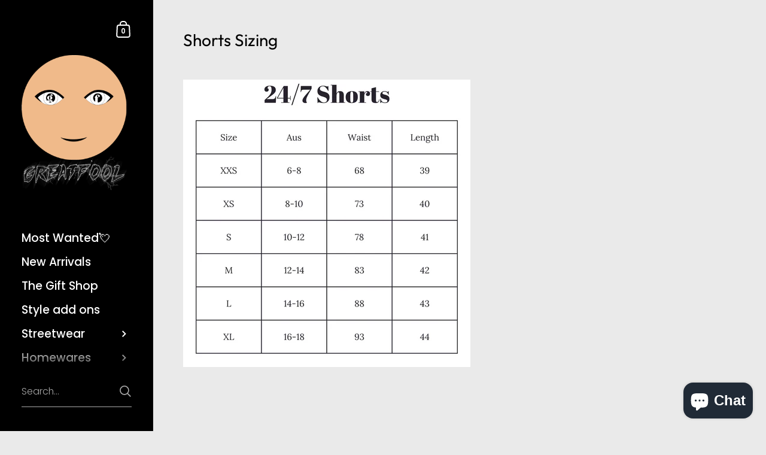

--- FILE ---
content_type: text/css
request_url: https://greatfool.com.au/cdn/shop/t/16/assets/theme.css?v=152692390396498850061713363671
body_size: 29376
content:
/** Shopify CDN: Minification failed

Line 9267:5 Expected ":"

**/
/*============================================================================

  Kingdom Theme
  v4.1.0

  Copyright 2015 KrownThemes. All rights reserved.
  http://krownthemes.com

  Table of contents:

  1. BASICS
    1.1. Variables
    1.2. Reset
    1.3. Mixins
    1.4. Typography
    1.5. Vendors
    1.6. General structure
  2. FRAMES
    2.1. Announcement bar
    2.2. Footer
    2.3. Sidebar
    2.4. Popup
    2.5. Text columns with icons
  3. SNIPPETS
    3.1. Blog item
    3.2. Breadcrumb
    3.3. Cart form
    3.4. Collection item
    3.5. Lazy image
    3.6. Pagination
    3.7. Product item
    3.8. Search form
    3.9. Share popup
  4. PAGES
    4.1. Article
    4.2. Blog
    4.3. Collection
    4.4. Gift card
    4.5. List collections
    4.6. Password
    4.7. Product
    4.8. Search
  5. SECTIONS
    5.1. Blog posts
    5.2. Collection list
    5.3. FAQ
    5.4. Featured collection
    5.5. Featured product
    5.6. Gallery
    5.7. Heading
    5.8. Image with text
    5.9. Newsletter
    5.10. Rich text
    5.11. Shop the look
    5.12. Slider
    5.13. Testimonials
    5.14. Text columns with images
    5.15. Video background
    5.16. Video popup
  6. OTHER
    6.1. Customer pages
    6.2. Sidebar responsive queries
    6.3. Product page responsive queries

  Thanks for choosing our theme!

============================================================================*/
/*
 *  SECTION 1 - IMPORTS, VENDORS, GENERAL
*/
/*! Variables declarations 
  If you wish to change margins, paddings, heights, this is the place to do so 
  Almost all dimensions & spacing is based on these variables 
!*/
:root {
  --vertical-padding: 100px;
  --vertical-padding-more: 10vw;
  --horizontal-padding: 90px;
  --horizontal-padding-more: 100px;
  --compact-header-padding: 50px;
  --grid-gutter: 40px;
}

@media screen and (max-width: 1600px) {
  :root {
    --grid-gutter: 30px;
  }
}
@media screen and (min-width: 1680px) and (max-width: 1919px) {
  :root {
    --horizontal-padding: 80px;
  }
}
@media screen and (min-width: 1440px) and (max-width: 1599px) {
  :root {
    --horizontal-padding: 70px;
  }
}
@media screen and (max-width: 1440px) {
  :root {
    --grid-gutter: 24px;
  }
}
@media screen and (min-width: 1280px) and (max-width: 1439px) {
  :root {
    --horizontal-padding: 60px;
  }
}
@media screen and (max-width: 1280px) {
  :root {
    --vertical-padding-more: var(--vertical-padding);
    --horizontal-padding: 50px;
    --horizontal-padding-more: 70px;
  }
}
@media screen and (max-width: 948px) {
  :root {
    --vertical-padding: 70px;
    --horizontal-padding: 25px;
    --horizontal-padding-more: 50px;
    --compact-header-padding: 30px;
    --grid-gutter: 16px;
  }
}
@media screen and (max-width: 648px) {
  :root {
    --vertical-padding: 60px;
    --compact-header-padding: 20px;
  }
}
@media screen and (max-width: 480px) {
  :root {
    --vertical-padding: 50px;
  }
}
/*!
 *  1.2. Reset
*/
html, body, div, span, applet, object, iframe, h1, h2, h3, h4, h5, h6, p, blockquote, pre, a, abbr, acronym, address, big, cite, code, del, .product__price--compare, dfn, em, img, ins, kbd, q, s, samp, small, strike, strong, sub, sup, tt, var, b, u, i, center, dl, dt, dd, ol, ul, li, fieldset, form, label, legend, table, caption, tbody, tfoot, thead, tr, th, td, .order-table th, article, aside, canvas, details, embed, figure, figcaption, footer, header, hgroup, menu, nav, output, ruby, section, summary, time, mark, audio, video {
  margin: 0;
  padding: 0;
  border: 0;
  font-size: 100%;
  font: inherit;
  vertical-align: baseline;
}

article, aside, details, figcaption, figure, footer, header, hgroup, menu, nav, section {
  display: block;
}

body {
  line-height: 1;
}

ol, ul {
  list-style: none;
}

blockquote, q {
  quotes: none;
}

blockquote:before, blockquote:after {
  content: "";
  content: none;
}

q:before, q:after {
  content: "";
  content: none;
}

table {
  border-collapse: collapse;
  border-spacing: 0;
}

.hidden {
  display: none;
}

.clear {
  clear: both;
}

* {
  box-sizing: border-box;
}

input, button {
  background: transparent;
  border: none;
  padding: 0;
  margin: 0;
}
input:focus, input:outline, button:focus, button:outline {
  border: none;
}

summary {
  cursor: pointer;
  list-style: none;
  position: relative;
}

summary::-webkit-details-marker {
  display: none;
}

/*!
 *  1.3. Mixins
*/
a {
  -webkit-transition: color 150ms linear, background-color 150ms linear, fill 150ms linear, 150ms opacity linear;
  transition: color 150ms linear, background-color 150ms linear, fill 150ms linear, 150ms opacity linear;
}

/*!
 *  1.4. Typography
*/
body {
  font-family: var(--font-stack-body);
  font-weight: var(--font-weight-body);
  font-style: var(--font-style-body);
  color: rgba(var(--color-body-txt), 1);
  background: rgba(var(--color-body-bg), 1);
}
@media screen and (min-width: 1920px) {
  body {
    font-size: calc(16px / 14 * var(--base-body-size) + 0px);
    line-height: 1.7;
  }
}
@media screen and (min-width: 1280px) and (max-width: 1920px) {
  body {
    font-size: calc(15px / 14 * var(--base-body-size) + 0px);
    line-height: 1.7;
  }
}
@media screen and (min-width: 1023px) and (max-width: 1280px) {
  body {
    font-size: calc(14px / 14 * var(--base-body-size) + 0px);
    line-height: 1.7;
  }
}
@media screen and (max-width: 1023px) {
  body {
    font-size: calc(13px / 14 * var(--base-body-size) + 0px);
    line-height: 1.7;
  }
}

@media screen and (min-width: 1920px) {
  .body-text-sm, .simple-form label, .order-table td, .order-table th, .main-password-footer p, .sidebar__search.predictive-search .sidebar__search-results .search-item .caption, .alert, #shopify-product-reviews .spr-form-message {
    font-size: calc(14px / 14 * var(--base-body-size) + 0px);
    line-height: 1;
  }
}
@media screen and (min-width: 1280px) and (max-width: 1920px) {
  .body-text-sm, .simple-form label, .order-table td, .order-table th, .main-password-footer p, .sidebar__search.predictive-search .sidebar__search-results .search-item .caption, .alert, #shopify-product-reviews .spr-form-message {
    font-size: calc(13px / 14 * var(--base-body-size) + 0px);
    line-height: 1;
  }
}
@media screen and (min-width: 1023px) and (max-width: 1280px) {
  .body-text-sm, .simple-form label, .order-table td, .order-table th, .main-password-footer p, .sidebar__search.predictive-search .sidebar__search-results .search-item .caption, .alert, #shopify-product-reviews .spr-form-message {
    font-size: calc(12px / 14 * var(--base-body-size) + 0px);
    line-height: 1;
  }
}
@media screen and (max-width: 1023px) {
  .body-text-sm, .simple-form label, .order-table td, .order-table th, .main-password-footer p, .sidebar__search.predictive-search .sidebar__search-results .search-item .caption, .alert, #shopify-product-reviews .spr-form-message {
    font-size: calc(12px / 14 * var(--base-body-size) + 0px);
    line-height: 1;
  }
}

.body-text-hd {
  font-weight: var(--font-weight-body-semibold);
}
@media screen and (min-width: 1920px) {
  .body-text-hd {
    font-size: calc(17px / 14 * var(--base-body-size) + 0px);
    line-height: 1;
  }
}
@media screen and (min-width: 1280px) and (max-width: 1920px) {
  .body-text-hd {
    font-size: calc(16px / 14 * var(--base-body-size) + 0px);
    line-height: 1;
  }
}
@media screen and (min-width: 1023px) and (max-width: 1280px) {
  .body-text-hd {
    font-size: calc(15px / 14 * var(--base-body-size) + 0px);
    line-height: 1;
  }
}
@media screen and (max-width: 1023px) {
  .body-text-hd {
    font-size: calc(14px / 14 * var(--base-body-size) + 0px);
    line-height: 1;
  }
}

.body-text-lg {
  font-weight: var(--font-weight-body-medium);
}
@media screen and (min-width: 1920px) {
  .body-text-lg {
    font-size: calc(19px / 14 * var(--base-body-size) + 0px);
    line-height: 1;
  }
}
@media screen and (min-width: 1280px) and (max-width: 1920px) {
  .body-text-lg {
    font-size: calc(18px / 14 * var(--base-body-size) + 0px);
    line-height: 1;
  }
}
@media screen and (min-width: 1023px) and (max-width: 1280px) {
  .body-text-lg {
    font-size: calc(17px / 14 * var(--base-body-size) + 0px);
    line-height: 1;
  }
}
@media screen and (max-width: 1023px) {
  .body-text-lg {
    font-size: calc(16px / 14 * var(--base-body-size) + 0px);
    line-height: 1;
  }
}

.body-text-hu {
  font-weight: var(--font-weight-body-medium);
}
@media screen and (min-width: 1920px) {
  .body-text-hu {
    font-size: calc(23px / 14 * var(--base-body-size) + 0px);
    line-height: 1.1;
  }
}
@media screen and (min-width: 1280px) and (max-width: 1920px) {
  .body-text-hu {
    font-size: calc(22px / 14 * var(--base-body-size) + 0px);
    line-height: 1.1;
  }
}
@media screen and (min-width: 1023px) and (max-width: 1280px) {
  .body-text-hu {
    font-size: calc(19px / 14 * var(--base-body-size) + 0px);
    line-height: 1.1;
  }
}
@media screen and (max-width: 1023px) {
  .body-text-hu {
    font-size: calc(18px / 14 * var(--base-body-size) + 0px);
    line-height: 1.1;
  }
}

.text-transform-uppercase {
  text-transform: uppercase;
}

h1, h2, h3, h4, h5, h6,
.h1, .h2, .template-search .blog--grid .blog-item__title, .h3, .h4, .sidebar__search.predictive-search .sidebar__search-results .search-item .title, .h5, .h6 {
  font-family: var(--font-stack-headings);
  font-weight: var(--font-weight-headings);
  font-style: var(--font-style-headings);
  margin-bottom: 1em;
}

@media screen and (min-width: 1920px) {
  .hh {
    font-size: calc(52px / 24 * var(--base-headings-size) + 0px);
    line-height: 1.1;
  }
}
@media screen and (min-width: 1280px) and (max-width: 1920px) {
  .hh {
    font-size: calc(48px / 24 * var(--base-headings-size) + 0px);
    line-height: 1.1;
  }
}
@media screen and (min-width: 1023px) and (max-width: 1280px) {
  .hh {
    font-size: calc(44px / 24 * var(--base-headings-size) + 0px);
    line-height: 1.1;
  }
}
@media screen and (max-width: 1023px) {
  .hh {
    font-size: calc(40px / 24 * var(--base-headings-size) + 0px);
    line-height: 1.1;
  }
}

@media screen and (min-width: 1920px) {
  .h0 {
    font-size: calc(32px / 24 * var(--base-headings-size) + 0px);
    line-height: 1.2;
  }
}
@media screen and (min-width: 1280px) and (max-width: 1920px) {
  .h0 {
    font-size: calc(30px / 24 * var(--base-headings-size) + 0px);
    line-height: 1.2;
  }
}
@media screen and (min-width: 1023px) and (max-width: 1280px) {
  .h0 {
    font-size: calc(28px / 24 * var(--base-headings-size) + 0px);
    line-height: 1.2;
  }
}
@media screen and (max-width: 1023px) {
  .h0 {
    font-size: calc(26px / 24 * var(--base-headings-size) + 0px);
    line-height: 1.2;
  }
}

@media screen and (min-width: 1920px) {
  h1, .h1 {
    font-size: calc(26px / 24 * var(--base-headings-size) + 0px);
    line-height: 1.3;
  }
}
@media screen and (min-width: 1280px) and (max-width: 1920px) {
  h1, .h1 {
    font-size: calc(25px / 24 * var(--base-headings-size) + 0px);
    line-height: 1.3;
  }
}
@media screen and (min-width: 1023px) and (max-width: 1280px) {
  h1, .h1 {
    font-size: calc(23px / 24 * var(--base-headings-size) + 0px);
    line-height: 1.3;
  }
}
@media screen and (max-width: 1023px) {
  h1, .h1 {
    font-size: calc(22px / 24 * var(--base-headings-size) + 0px);
    line-height: 1.3;
  }
}

@media screen and (min-width: 1920px) {
  h2, .h2, .template-search .blog--grid .blog-item__title {
    font-size: calc(19px / 24 * var(--base-headings-size) + 0px);
    line-height: 1.3;
  }
}
@media screen and (min-width: 1280px) and (max-width: 1920px) {
  h2, .h2, .template-search .blog--grid .blog-item__title {
    font-size: calc(18px / 24 * var(--base-headings-size) + 0px);
    line-height: 1.3;
  }
}
@media screen and (min-width: 1023px) and (max-width: 1280px) {
  h2, .h2, .template-search .blog--grid .blog-item__title {
    font-size: calc(17px / 24 * var(--base-headings-size) + 0px);
    line-height: 1.3;
  }
}
@media screen and (max-width: 1023px) {
  h2, .h2, .template-search .blog--grid .blog-item__title {
    font-size: calc(16px / 24 * var(--base-headings-size) + 0px);
    line-height: 1.3;
  }
}

@media screen and (min-width: 1920px) {
  h3, .h3 {
    font-size: calc(17px / 24 * var(--base-headings-size) + 0px);
    line-height: 1.3;
  }
}
@media screen and (min-width: 1280px) and (max-width: 1920px) {
  h3, .h3 {
    font-size: calc(16px / 24 * var(--base-headings-size) + 0px);
    line-height: 1.3;
  }
}
@media screen and (min-width: 1023px) and (max-width: 1280px) {
  h3, .h3 {
    font-size: calc(15px / 24 * var(--base-headings-size) + 0px);
    line-height: 1.3;
  }
}
@media screen and (max-width: 1023px) {
  h3, .h3 {
    font-size: calc(14px / 24 * var(--base-headings-size) + 0px);
    line-height: 1.3;
  }
}

@media screen and (min-width: 1920px) {
  h4, h5, h6, .h4, .sidebar__search.predictive-search .sidebar__search-results .search-item .title {
    font-size: calc(16px / 24 * var(--base-headings-size) + 0px);
    line-height: 1.3;
  }
}
@media screen and (min-width: 1280px) and (max-width: 1920px) {
  h4, h5, h6, .h4, .sidebar__search.predictive-search .sidebar__search-results .search-item .title {
    font-size: calc(15px / 24 * var(--base-headings-size) + 0px);
    line-height: 1.3;
  }
}
@media screen and (min-width: 1023px) and (max-width: 1280px) {
  h4, h5, h6, .h4, .sidebar__search.predictive-search .sidebar__search-results .search-item .title {
    font-size: calc(14px / 24 * var(--base-headings-size) + 0px);
    line-height: 1.3;
  }
}
@media screen and (max-width: 1023px) {
  h4, h5, h6, .h4, .sidebar__search.predictive-search .sidebar__search-results .search-item .title {
    font-size: calc(13px / 24 * var(--base-headings-size) + 0px);
    line-height: 1.3;
  }
}

strong {
  font-weight: bold;
}

em {
  font-style: italic;
}

p, ul, ol {
  margin-bottom: 1.5em;
}

.remove-end-margin > *:last-child, .shop-the-look__header > *:last-child, .collection-item__header > *:last-child, .compact-header-container > *:last-child, .rte > *:last-child {
  margin-bottom: 0;
}

ul {
  list-style: inside disc;
}

ol {
  list-style: inside decimal;
}

ul ul, ul ol, ol ol, ol ul {
  margin-left: 20px;
}

table {
  width: 100%;
  border: 1px solid rgba(var(--color-body-txt), 0.08);
  text-align: left;
}

table thead h4 {
  font-size: 10px;
  line-height: 18px;
  text-transform: uppercase;
  margin-bottom: 0;
}

table tr {
  border-top: 1px solid rgba(var(--color-body-txt), 0.08);
}

table thead tr {
  border-top: none;
}

table th, table td, table .order-table th, .order-table table th {
  min-height: 41px;
  padding: 10px 14px 8px;
  border-right: 1px solid rgba(var(--color-body-txt), 0.08);
}

table td, table .order-table th, .order-table table th, table th {
  vertical-align: top;
}

sub, sup {
  font-size: 0.7em;
  line-height: 0.7em;
}

sub {
  vertical-align: bottom;
}

sup {
  vertical-align: top;
}

del, .product__price--compare {
  text-decoration: line-through;
}

small {
  font-size: 0.85em;
}

blockquote {
  line-height: 1.4;
}
blockquote:not(:first-child) {
  margin-top: 2em;
}
blockquote:not(:last-child) {
  margin-bottom: 2em;
}

a {
  color: rgba(var(--color-body-txt), 1);
  text-decoration: none;
}
.rte a:not(.button):not(.shopify-payment-button__button--unbranded):not(.shopify-challenge__button) {
  border-bottom: 1px solid;
}
.no-touch .rte a:not(.button):not(.shopify-payment-button__button--unbranded):not(.shopify-challenge__button):hover {
  color: rgba(var(--color-body-accent), 1);
}

.underline-animation {
  line-height: 1.2;
  background-position: 0 calc(1em + ( 1px * 2 ) );
  background-image: linear-gradient(to right, rgba(var(--color-body-txt), 1), rgba(var(--color-body-txt), 1));
  background-size: 0% 1px;
  background-repeat: no-repeat;
  display: inline;
  padding-bottom: 3px;
  transition: all 150ms linear;
}
a:hover .underline-animation, a.selected .underline-animation {
  background-size: 100% 1px;
}

.rte a img {
  vertical-align: middle;
}

.touch .sidebar a:hover span,
.touch a:hover .product-item__title,
.touch a:hover .blog-item__title span,
.touch .blog-tags a:hover span {
  background-size: 0 !important;
}

.button, .delete-address a, #spr-form .spr-button-primary, #shopify-product-reviews .spr-summary-actions-newreview, .shopify-payment-button__button--unbranded, .shopify-challenge__button {
  font-family: var(--font-stack-body);
  font-weight: var(--font-weight-body);
  font-style: var(--font-style-body);
  font-size: 15px;
  line-height: 53px;
  height: 55px;
  font-weight: var(--font-weight-body-semibold);
  padding: 0 25px;
  border: 2px solid transparent;
  transition: all 150ms linear, width 0ms;
  cursor: pointer;
  display: inline-block;
  -webkit-appearance: none;
  border-radius: 0;
}

.button--large {
  font-size: 20px;
  height: 70px;
  line-height: 68px;
  padding: 0 50px;
}

.button--small, .delete-address a, #spr-form .spr-button-primary {
  font-size: 13px;
  height: 50px;
  line-height: 48px;
  border: 1px solid transparent;
  padding: 0 20px;
}
.button--small .symbol, .delete-address a .symbol, #spr-form .spr-button-primary .symbol {
  top: 7px !important;
}

.button--smallest {
  display: inline-block;
  border-radius: 20px;
  font-size: 12px;
  line-height: 1;
  padding: 7px 14px;
  margin: 5px;
  border: 1px solid transparent;
}

.button--outline, .delete-address a, #shopify-product-reviews .spr-summary-actions-newreview, .shopify-payment-button__button--unbranded {
  outline: none !important;
  border-color: rgba(var(--color-body-txt), 1);
  color: rgba(var(--color-body-txt), 1);
}
.button--outline svg *, .delete-address a svg *, #shopify-product-reviews .spr-summary-actions-newreview svg *, .shopify-payment-button__button--unbranded svg * {
  fill: rgba(var(--color-body-txt), 1);
  transition: all 150ms linear;
}
.no-touch .button--outline:not(.button--outline-hover):hover, .no-touch .delete-address a:not(.button--outline-hover):hover, .delete-address .no-touch a:not(.button--outline-hover):hover, .no-touch #shopify-product-reviews .spr-summary-actions-newreview:not(.button--outline-hover):hover, #shopify-product-reviews .no-touch .spr-summary-actions-newreview:not(.button--outline-hover):hover, .no-touch .shopify-payment-button__button--unbranded:not(.button--outline-hover):hover {
  border-color: rgba(var(--color-body-accent), 1);
  color: rgba(var(--color-body-accent), 1);
}
.no-touch .button--outline:not(.button--outline-hover):hover svg *, .no-touch .delete-address a:not(.button--outline-hover):hover svg *, .delete-address .no-touch a:not(.button--outline-hover):hover svg *, .no-touch #shopify-product-reviews .spr-summary-actions-newreview:not(.button--outline-hover):hover svg *, #shopify-product-reviews .no-touch .spr-summary-actions-newreview:not(.button--outline-hover):hover svg *, .no-touch .shopify-payment-button__button--unbranded:not(.button--outline-hover):hover svg * {
  fill: rgba(var(--color-body-accent), 1);
}
.button--outline.disabled, .delete-address a.disabled, #shopify-product-reviews .disabled.spr-summary-actions-newreview, .disabled.shopify-payment-button__button--unbranded {
  opacity: 0.66;
  border-color: rgba(var(--color-body-txt), 0.16);
}
.sidebar-element .button--outline, .sidebar-element .delete-address a, .delete-address .sidebar-element a, .sidebar-element #shopify-product-reviews .spr-summary-actions-newreview, #shopify-product-reviews .sidebar-element .spr-summary-actions-newreview, .sidebar-element .shopify-payment-button__button--unbranded {
  border-color: rgba(var(--color-sidebar-txt), 1) !important;
  color: rgba(var(--color-sidebar-txt), 1) !important;
}
.sidebar-element .button--outline svg *, .sidebar-element .delete-address a svg *, .delete-address .sidebar-element a svg *, .sidebar-element #shopify-product-reviews .spr-summary-actions-newreview svg *, #shopify-product-reviews .sidebar-element .spr-summary-actions-newreview svg *, .sidebar-element .shopify-payment-button__button--unbranded svg * {
  fill: rgba(var(--color-sidebar-txt), 1) !important;
}
.no-touch .sidebar-element .button--outline:not(.button--outline-hover):hover, .no-touch .sidebar-element .delete-address a:not(.button--outline-hover):hover, .delete-address .no-touch .sidebar-element a:not(.button--outline-hover):hover, .no-touch .sidebar-element #shopify-product-reviews .spr-summary-actions-newreview:not(.button--outline-hover):hover, #shopify-product-reviews .no-touch .sidebar-element .spr-summary-actions-newreview:not(.button--outline-hover):hover, .no-touch .sidebar-element .shopify-payment-button__button--unbranded:not(.button--outline-hover):hover {
  border-color: rgba(var(--color-sidebar-txt), 1) !important;
  color: rgba(var(--color-sidebar-accent), 1) !important;
}
.no-touch .sidebar-element .button--outline:not(.button--outline-hover):hover svg *, .no-touch .sidebar-element .delete-address a:not(.button--outline-hover):hover svg *, .delete-address .no-touch .sidebar-element a:not(.button--outline-hover):hover svg *, .no-touch .sidebar-element #shopify-product-reviews .spr-summary-actions-newreview:not(.button--outline-hover):hover svg *, #shopify-product-reviews .no-touch .sidebar-element .spr-summary-actions-newreview:not(.button--outline-hover):hover svg *, .no-touch .sidebar-element .shopify-payment-button__button--unbranded:not(.button--outline-hover):hover svg * {
  fill: rgba(var(--color-sidebar-accent), 1) !important;
}
.sidebar-element .button--outline.disabled, .sidebar-element .delete-address a.disabled, .delete-address .sidebar-element a.disabled, .sidebar-element #shopify-product-reviews .disabled.spr-summary-actions-newreview, #shopify-product-reviews .sidebar-element .disabled.spr-summary-actions-newreview, .sidebar-element .disabled.shopify-payment-button__button--unbranded {
  border-color: rgba(var(--color-sidebar-txt), 0.16);
}

.button--solid, #spr-form .spr-button-primary, .shopify-challenge__button {
  outline: none !important;
  background: rgba(var(--color-body-txt), 1);
  color: rgba(var(--color-body-txt-foreground), 1);
}
.button--solid path, #spr-form .spr-button-primary path, .shopify-challenge__button path {
  fill: rgba(var(--color-body-txt-foreground), 1);
}
.no-touch .button--solid:hover, .no-touch #spr-form .spr-button-primary:hover, #spr-form .no-touch .spr-button-primary:hover, .no-touch .shopify-challenge__button:hover {
  border-color: transparent;
  background: rgba(var(--color-body-accent), 1) !important;
  color: rgba(var(--color-body-accent-foreground), 1) !important;
}
.no-touch .button--solid:hover svg *, .no-touch #spr-form .spr-button-primary:hover svg *, #spr-form .no-touch .spr-button-primary:hover svg *, .no-touch .shopify-challenge__button:hover svg * {
  fill: rgba(var(--color-body-accent-foreground), 1) !important;
}
.button--solid svg, #spr-form .spr-button-primary svg, .shopify-challenge__button svg {
  position: relative;
  top: 6px;
  margin-left: 17px;
}
.sidebar-element .button--solid, .sidebar-element #spr-form .spr-button-primary, #spr-form .sidebar-element .spr-button-primary, .sidebar-element .shopify-challenge__button {
  background: rgba(var(--color-sidebar-txt), 1);
  color: rgba(var(--color-sidebar-txt-foreground), 1);
}
.sidebar-element .button--solid svg *, .sidebar-element #spr-form .spr-button-primary svg *, #spr-form .sidebar-element .spr-button-primary svg *, .sidebar-element .shopify-challenge__button svg * {
  fill: rgba(var(--color-sidebar-txt-foreground), 1);
}
.no-touch .sidebar-element .button--solid:hover, .no-touch .sidebar-element #spr-form .spr-button-primary:hover, #spr-form .no-touch .sidebar-element .spr-button-primary:hover, .no-touch .sidebar-element .shopify-challenge__button:hover {
  background: rgba(var(--color-sidebar-accent), 1) !important;
  color: rgba(var(--color-sidebar-accent-foreground), 1) !important;
}
.no-touch .sidebar-element .button--solid:hover svg *, .no-touch .sidebar-element #spr-form .spr-button-primary:hover svg *, #spr-form .no-touch .sidebar-element .spr-button-primary:hover svg *, .no-touch .sidebar-element .shopify-challenge__button:hover svg * {
  fill: rgba(var(--color-sidebar-accent-foreground), 1) !important;
}

.button--wide {
  min-width: 200px;
}

.button--text {
  font-family: var(--font-stack-body);
  font-weight: var(--font-weight-body);
  font-style: var(--font-style-body);
  border-bottom: 1px solid;
  cursor: pointer;
  transition: all 150ms linear;
}
.no-touch .button--text:hover {
  color: rgba(var(--color-body-accent), 1);
}

input, textarea, select {
  font-family: var(--font-stack-body);
  font-weight: var(--font-weight-body);
  font-style: var(--font-style-body);
  font-size: calc(14 / 14 * var(--base-body-size) + 0px);
  line-height: 1;
  transition: all 100ms linear;
  border: 1px solid rgba(var(--color-body-txt), 0.14);
  background: transparent;
  color: rgba(var(--color-body-txt), 1);
  resize: none;
  height: 55px;
  padding: 3px 12px 0;
  vertical-align: middle;
  -webkit-appearance: none;
  border-radius: 0;
  outline: none !important;
}
input::placeholder, textarea::placeholder, select::placeholder {
  color: rgba(var(--color-body-txt), 1);
  opacity: 0.66;
}
input:hover, textarea:hover, select:hover {
  border-color: rgba(var(--color-body-txt), 0.24);
}
input:focus, textarea:focus, select:focus {
  border-color: rgba(var(--color-body-txt), 0.36);
  box-shadow: 0 0 0 3px rgba(var(--color-body-txt), 0.14);
}
input.focus, textarea.focus, select.focus {
  outline: auto 5px -webkit-focus-ring-color;
}
.krown-column-container > input, .krown-column-container > textarea, .krown-column-container > select {
  width: 100%;
}
.sidebar-element input, .sidebar-element textarea, .sidebar-element select {
  color: rgba(var(--color-sidebar-txt), 1);
  border-color: rgba(var(--color-sidebar-txt), 0.14);
}

textarea {
  height: 125px;
  padding-top: 15px;
}

input[type=number]::-webkit-inner-spin-button,
input[type=number]::-webkit-outer-spin-button {
  -webkit-appearance: none;
  appearance: none;
}

input[type=number] {
  -moz-appearance: textfield;
}

input:not([type=checkbox]):not([type=radio]):not([type=submit]):-webkit-autofill,
input:not([type=checkbox]):not([type=radio]):not([type=submit]):-webkit-autofill:hover,
input:not([type=checkbox]):not([type=radio]):not([type=submit]):-webkit-autofill:focus,
input:not([type=checkbox]):not([type=radio]):not([type=submit]):-webkit-autofill:active {
  -webkit-box-shadow: 0 0 0 30px rgba(var(--color-body-bg), 1) inset !important;
}

input[type=checkbox],
input[type=radio] {
  width: 16px;
  height: 16px;
  border-radius: 100%;
  padding: 0;
  margin-right: 9px;
  margin-top: -2px;
}
input[type=checkbox]:checked,
input[type=radio]:checked {
  background: rgba(var(--color-body-txt), 1);
}
.sidebar-element input[type=checkbox]:checked,
.sidebar-element input[type=radio]:checked {
  background: rgba(var(--color-sidebar-txt), 1);
}

select.to-style {
  transition: all 100ms linear;
}
select.to-style:not(.styled) {
  opacity: 0;
  visibility: hidden;
}

select {
  font-size: calc(14px / 14 * var(--base-body-size) + 0px);
  line-height: 1.2;
  background-repeat: no-repeat;
  background-position: calc(100% - 6px) calc(50%);
  background-size: 24px 24px;
  padding: 0 50px 0 12px;
  height: 50px;
  width: 100%;
  cursor: pointer;
  text-align: left;
  transition: border 100ms linear;
  border: 1px solid rgba(var(--color-body-txt), 0.14);
  -moz-appearance: none;
  -webkit-appearance: none;
  appearance: none;
}

.regular-select-cover {
  font-size: calc(14px / 14 * var(--base-body-size) + 0px);
  line-height: 1;
  height: 50px;
  width: 100%;
  background-repeat: no-repeat;
  background-position: calc(100% - 6px) calc(50%);
  background-size: 24px 24px;
  cursor: pointer;
  text-align: left;
  transition: border 100ms linear;
  border: 1px solid rgba(var(--color-body-txt), 0.14);
}
.regular-select-cover:hover, .regular-select-cover.content-opened, .regular-select-cover:focus {
  border-color: rgba(var(--color-body-txt), 0.36);
  outline: none;
}
.regular-select-cover svg {
  position: absolute;
  top: 14px;
  right: 6px;
}
.regular-select-cover svg path {
  fill: rgba(var(--color-body-txt), 1);
  transition: all 150ms linear;
}
.regular-select-cover select {
  height: 100%;
  width: 100%;
  cursor: default;
  pointer-events: none;
  -webkit-appearance: menulist-button;
}
.regular-select-cover option {
  padding: 2px 0;
}

input[type=search]::-webkit-search-decoration,
input[type=search]::-webkit-search-cancel-button,
input[type=search]::-webkit-search-results-button,
input[type=search]::-webkit-search-results-decoration {
  -webkit-appearance: none;
}

.regular-select-inner {
  height: 50px;
  padding: 17px 50px 0 12px;
  cursor: pointer;
}
.product__text .regular-select-inner:before {
  content: attr(data-title);
  position: absolute;
  font-size: 11px;
  text-transform: uppercase;
  background: rgba(var(--color-body-bg), 1);
  top: -6px;
  padding: 0 7px;
  margin-left: -7px;
  color: rgba(var(--color-body-txt), 0.36);
}
.hide-labels .regular-select-inner:before {
  display: none;
}

.regular-select-content {
  width: calc(100% + 2px);
  display: block;
  background: rgba(var(--color-body-bg), 1);
  border: 1px solid rgba(var(--color-body-txt), 0.14);
  border-top: 0;
  position: absolute;
  top: 53px;
  left: -1px;
  z-index: 999;
  border-top: none;
  overflow-y: auto;
  height: 0;
  transition: border 100ms linear;
}
.no-touch .regular-select-cover:hover .regular-select-content, .regular-select-cover:focus .regular-select-content {
  border-color: rgba(var(--color-body-txt), 0.36);
}
.content-opened .regular-select-content {
  height: auto;
  border-color: rgba(var(--color-body-txt), 0.36);
}

.regular-select-item {
  display: block;
  height: 40px;
  font-size: calc(13px / 14 * var(--base-body-size) + 0px);
  line-height: 1;
  padding: 14px 12px 0;
  cursor: pointer;
  background: transparent;
  transition: 100ms background linear;
}
.no-touch .regular-select-item:hover {
  background: rgba(var(--color-body-txt), 0.06);
}
.regular-select-item.selected {
  background: rgba(var(--color-body-txt), 0.12);
}
.regular-select-item.disabled {
  opacity: 0.16;
  pointer-events: none;
}

.alert, #shopify-product-reviews .spr-form-message {
  display: block;
  line-height: 1.5;
  padding: 14px 20px 12px;
  margin-bottom: 18px;
  margin-bottom: 18px;
}
.alert strong, #shopify-product-reviews .spr-form-message strong {
  text-transform: capitalize;
}

.alert--error, #shopify-product-reviews .spr-form-message-error {
  color: #721c24;
  background-color: #f8d7da;
}

.alert--success, #shopify-product-reviews .spr-form-message-success {
  color: #155724;
  background-color: #d4edda;
}

.alert--note {
  color: #856404;
  background-color: #fff3cd;
}

.visually-hidden {
  clip: rect(0 0 0 0);
  clip-path: inset(50%);
  height: 1px;
  overflow: hidden;
  position: absolute;
  white-space: nowrap;
  width: 1px;
}

.aligned-text-content {
  display: flex;
  height: 100%;
  position: relative;
  z-index: 99;
}
.aligned-text-content.horizontal-left {
  justify-content: flex-start;
  text-align: left;
}
.aligned-text-content.horizontal-center {
  justify-content: center;
  text-align: center;
}
.aligned-text-content.horizontal-right {
  justify-content: flex-end;
  text-align: right;
}
.aligned-text-content.vertical-top {
  align-items: flex-start;
}
.aligned-text-content.vertical-middle {
  align-items: center;
}
.aligned-text-content.vertical-bottom {
  align-items: flex-end;
}

.basicLightbox {
  position: fixed;
  display: flex;
  justify-content: center;
  align-items: center;
  top: 0;
  left: 0;
  width: 100%;
  height: 100vh;
  background: rgba(0, 0, 0, 0.8);
  opacity: 0.01;
  transition: opacity 0.4s ease;
  z-index: 1000;
  will-change: opacity;
}

.basicLightbox--visible {
  opacity: 1;
}

.basicLightbox__placeholder {
  max-width: 100%;
  transform: scale(0.9);
  transition: transform 0.4s ease;
  z-index: 1;
  will-change: transform;
}

.basicLightbox__placeholder > iframe:first-child:last-child, .basicLightbox__placeholder > img:first-child:last-child, .basicLightbox__placeholder > video:first-child:last-child {
  display: block;
  position: absolute;
  top: 0;
  right: 0;
  bottom: 0;
  left: 0;
  margin: auto;
  max-width: 95%;
  max-height: 95%;
}

.basicLightbox__placeholder > iframe:first-child:last-child, .basicLightbox__placeholder > video:first-child:last-child {
  pointer-events: auto;
}

.basicLightbox__placeholder > img:first-child:last-child, .basicLightbox__placeholder > video:first-child:last-child {
  width: auto;
  height: auto;
}

.basicLightbox--iframe .basicLightbox__placeholder, .basicLightbox--img .basicLightbox__placeholder, .basicLightbox--video .basicLightbox__placeholder {
  width: 100%;
  height: 100%;
  pointer-events: none;
}

.basicLightbox--visible .basicLightbox__placeholder {
  transform: scale(1);
}

.basicLightboxClose {
  width: 44px;
  height: 44px;
  line-height: 44px;
  position: absolute;
  right: 0;
  top: 0;
  text-decoration: none;
  text-align: center;
  opacity: 0.65;
  padding: 0 0 18px 10px;
  color: #fff;
  font-style: normal;
  font-size: 28px;
  font-family: Arial, Baskerville, monospace;
  overflow: visible;
  cursor: pointer;
  background: transparent;
  border: 0;
  -webkit-appearance: none;
  display: block;
  outline: none;
  padding: 0;
  z-index: 1046;
  box-shadow: none;
  touch-action: manipulation;
}

/*!
 *  1.6. General Structure
*/
#content-holder {
  display: flex;
}
#content-holder:before {
  content: "";
  display: block;
  position: relative;
  width: 20%;
  min-width: 240px;
  max-width: 360px;
  z-index: -1;
  flex-shrink: 0;
}
#content-holder #content {
  width: 0;
  flex: 1;
  min-height: 100vh;
  display: flex;
  flex-direction: column;
}
@media screen and (min-width: 948px) and (max-width: 1023px) {
  #content-holder #content {
    width: calc(100% - 240px);
  }
}
@media screen and (max-width: 948px) {
  #content-holder {
    margin-top: 66px;
  }
  #content-holder #content {
    min-height: calc(100vh - 66px);
  }
}

.compact-header {
  display: flex;
  align-items: flex-end;
  justify-content: space-between;
  position: relative;
  z-index: 9;
  padding: var(--compact-header-padding) var(--horizontal-padding);
}

.compact-header-container {
  width: 70%;
  max-width: 800px;
  min-width: 270px;
  flex: 1;
}
.compact-header-container > .h1 {
  padding-right: 50px;
}

.centered-section-content {
  padding-left: var(--horizontal-padding) !important;
  padding-right: var(--horizontal-padding) !important;
}
.centered-section-content > div {
  width: 80%;
}
@media screen and (max-width: 1440px) {
  .centered-section-content > div {
    width: 100%;
  }
}

@media screen and (min-width: 949px) {
  .centered-section-content.rich-text > div,
.centered-section-content.testimonial__holder > div {
    width: 80% !important;
  }
}

.overflow-hidden {
  overflow: hidden;
}

img, .rte iframe {
  max-width: 100%;
}

img {
  height: auto;
}

.symbol {
  width: 24px;
  height: 24px;
}
.symbol.symbol--cart {
  height: auto;
}

.long-arrow {
  overflow: hidden;
  width: 24px;
  height: 34px;
  display: block;
  position: relative;
  top: -5px;
  right: 0;
  transition: all 150ms linear;
}
.long-arrow .symbol {
  width: 34px;
  height: 11px;
  position: absolute;
  top: 10px;
  right: 0;
}
button .long-arrow:hover, .css-slider-navigation-container .long-arrow:hover, .pagination a .long-arrow:hover {
  width: 34px;
  right: -5px;
}
.css-slider-navigation-container .next .long-arrow, .pagination .next .long-arrow {
  top: -3px;
}
.css-slider-navigation-container .next .long-arrow:hover, .pagination .next .long-arrow:hover {
  right: 5px;
}
.css-slider-navigation-container .prev .long-arrow, .pagination .prev .long-arrow {
  transform: rotate(180deg);
  position: absolute;
  left: 0;
  right: auto;
  top: -6px;
}
.css-slider-navigation-container .prev .long-arrow:hover, .pagination .prev .long-arrow:hover {
  right: auto;
  left: -5px;
}

.onboarding-svg {
  position: absolute;
  top: 0;
  left: 0;
  width: 100%;
  height: 100%;
  position: relative;
  display: block;
}
.onboarding-svg svg {
  width: 100%;
  height: 100%;
  background: #f9f9f9;
  vertical-align: middle;
}
.onboarding-svg.onboarding-background {
  position: absolute;
}
.onboarding-svg.onboarding-background svg {
  position: absolute;
  top: 0;
  left: 0;
}

.iframe-holder {
  position: relative;
  width: 100%;
  height: 0;
  padding-top: 40%;
  clear: both;
}
.iframe-holder iframe {
  position: absolute;
  top: 0;
  left: 0;
  width: 100%;
  height: 100%;
}

.full-width-section-content.gutter--on {
  padding-left: var(--horizontal-padding);
  padding-right: var(--horizontal-padding);
}

.with-gutter {
  margin-bottom: var(--vertical-padding);
}

.without-gutter + .with-gutter:not(.has-inner-padding),
#page-content .with-gutter:first-child,
.has-inner-padding + .with-gutter {
  margin-top: var(--vertical-padding);
}

.has-inner-padding {
  margin-bottom: 0;
}
.has-inner-padding + .has-inner-padding {
  margin-top: 0;
}

#page-content .has-inner-padding:last-child {
  margin-bottom: 0;
}

#page-content .has-inner-padding:first-child {
  margin-top: 0;
}

.sticky, .rich-text__media, .product__text, .sidebar-parent-element .sidebar-title-element {
  position: sticky;
  position: -webkit-sticky;
  top: 0;
}

#shopify-section-blog, #shopify-section-collection {
  margin-bottom: var(--vertical-padding);
}

toggle-tab {
  display: block;
}

.toggle__title {
  line-height: 1.3;
  margin-bottom: 1.5em;
  font-weight: var(--font-weight-body-medium);
  text-transform: uppercase;
  width: 100%;
  position: relative;
  margin-top: -6px;
  padding-top: 6px;
  cursor: pointer;
  transition: all 100ms linear;
  display: block;
}
.toggle__title .symbol {
  content: "+";
  position: absolute;
  right: -7px;
  top: 4px;
}
.toggle__title .symbol.symbol--plus {
  display: block;
}
.toggle__title .symbol.symbol--minus {
  display: none;
}
.toggle__title svg * {
  transition: all 100ms linear;
  fill: rgba(var(--color-body-txt), 1);
}
.no-touch .toggle__title:hover, .toggle__title.focus {
  color: rgba(var(--color-body-accent), 1);
  outline: 0;
}
.no-touch .toggle__title:hover svg *, .toggle__title.focus svg * {
  fill: rgba(var(--color-body-accent), 1);
}
.toggle__title.opened {
  cursor: pointer;
  pointer-events: all;
}
.toggle__title.opened .symbol--plus {
  display: none;
}
.toggle__title.opened .symbol--minus {
  display: block;
}
.toggle__title:last-child {
  margin-bottom: 0;
}
.toggle__title + .toggle__content {
  margin-top: -5px;
  padding-bottom: 25px;
  display: none;
}
.toggle__title + .toggle__content > *:last-child {
  margin-bottom: 0;
}

.toggle__content {
  overflow-x: auto;
}

#challenge .shopify-challenge__container {
  margin: 120px auto !important;
}

.low-dpi {
  display: inline;
}

.high-dpi {
  display: none;
}

@media only screen and (-webkit-min-device-pixel-ratio: 1.3), only screen and (min-resolution: 120dpi) {
  .low-dpi {
    display: none;
  }

  .high-dpi {
    display: inline;
  }
}
#page-content {
  flex: 1 0 auto;
}

.page-content {
  margin: var(--compact-header-padding) auto var(--vertical-padding);
  flex: 1;
  position: relative;
}
.page-content.gutter--on {
  padding: 50px;
}

.page-content > h1.title, .template-login .page-content .h0.title {
  margin-bottom: 2em;
}
@media screen and (max-width: 480px) {
  .page-content > h1.title, .template-login .page-content .h0.title {
    margin-bottom: 1.5em;
  }
}

.template-page #content-holder #content {
  overflow: hidden;
}

.scrollable-content {
  max-width: 100%;
  overflow-x: scroll;
}

*:focus:not(:focus-visible) {
  outline: none !important;
}

.css-slider-button .arrow-icon {
  left: 8px;
  top: 8px;
  width: 40px;
  height: 40px;
}
.css-slider-button .arrow-icon path {
  transform-origin: center;
}

.css-slider--simple-dots .css-slider-dot-navigation, .css-slider--simple-dots .slider__dots {
  background: transparent;
}
.css-slider--simple-dots .css-slider-dot-navigation .css-slider-dot, .slider__dots .css-slider--simple-dots .css-slider-dot-navigation .dot, .css-slider--simple-dots .slider__dots .css-slider-dot, .css-slider--simple-dots .slider__dots .dot {
  background-color: rgba(var(--color-body-txt), 0.16) !important;
}
.css-slider--simple-dots .css-slider-dot-navigation .css-slider-dot:last-child, .slider__dots .css-slider--simple-dots .css-slider-dot-navigation .dot:last-child, .css-slider--simple-dots .slider__dots .css-slider-dot:last-child, .css-slider--simple-dots .slider__dots .dot:last-child {
  margin-right: 0;
}
.css-slider--simple-dots .css-slider-dot-navigation .css-slider-dot.active, .slider__dots .css-slider--simple-dots .css-slider-dot-navigation .active.dot, .css-slider--simple-dots .slider__dots .css-slider-dot.active, .css-slider--simple-dots .slider__dots .active.dot {
  background-color: rgba(var(--color-body-txt), 1) !important;
}

.css-slider {
  width: 100%;
  position: relative;
}
.css-slider.enabled {
  display: block !important;
}

.css-slider-viewport {
  width: 100%;
}

.css-slider-holder {
  display: flex;
  overflow: -moz-scrollbars-none;
  -ms-overflow-style: none;
  overflow-y: hidden;
  overflow-x: auto;
  flex-direction: column;
  -webkit-overflow-scrolling: touch;
  scroll-behavior: smooth;
  scroll-snap-type: x mandatory;
  cursor: grab;
}
.css-slider-holder::-webkit-scrollbar {
  width: 0 !important;
  height: 0 !important;
}
.css-slider-holder.mouse-down {
  cursor: grabbing;
}
.css-slider-holder.dragging *, .css-slider-holder.pointer-events-off * {
  pointer-events: none;
  -webkit-user-select: none;
  user-select: none;
}
.css-slider-holder.mouse-fallback, .css-slider-holder.disable-snapping, .css-slider-holder.force-disable-snapping {
  scroll-behavior: unset;
  scroll-snap-type: none;
}

css-slider:not(.enabled) {
  overflow: -moz-scrollbars-none;
  -ms-overflow-style: none;
  overflow-x: auto;
  flex-direction: row;
}
css-slider:not(.enabled)::-webkit-scrollbar {
  width: 0 !important;
  height: 0 !important;
}
css-slider:not(.enabled) > * {
  flex-shrink: 0;
}

.css-slider-container {
  flex-wrap: nowrap;
  display: flex;
  position: relative;
}
.css-slider-container:after {
  content: "";
  display: flex;
  flex-shrink: 0;
  height: 1px;
  width: 1px;
}

.css-slide {
  flex-shrink: 0;
}
.css-slide--snap {
  scroll-snap-align: start;
}

.css-slider--singular {
  cursor: default;
}

.css-slider--no-drag {
  cursor: default !important;
}

.css-slider-viewport.auto-height {
  overflow: hidden;
  transition: height 200ms linear;
}
.css-slider-viewport.auto-height .css-slide {
  height: fit-content;
}

.css-slider-dot-navigation, .slider__dots {
  left: 50%;
  bottom: 25px;
  width: fit-content;
  background: rgba(var(--color-body-txt), 0.1);
  padding: 0 4px 0 10px;
  border-radius: 21px;
  margin: auto;
}
.css-slider-dot-navigation .css-slider-dot, .slider__dots .css-slider-dot, .slider__dots .dot {
  width: 9px;
  height: 9px;
  display: inline-block;
  margin-right: 6px;
  margin-left: 0;
  border-radius: 100%;
  transition: background 100ms linear;
  cursor: pointer;
  background-color: rgba(var(--color-body-bg), 1);
  position: relative;
}
.css-slider-dot-navigation .css-slider-dot.active, .slider__dots .css-slider-dot.active, .slider__dots .active.dot {
  background-color: rgba(var(--color-body-txt), 1);
}

.css-slider-button {
  position: absolute;
  top: 50%;
  transform: translateY(-50%);
  border-radius: 0;
  width: 55px;
  height: 55px;
  transition: all 150ms linear;
  cursor: pointer;
}
.css-slider-button.disabled {
  opacity: 0.3;
  cursor: auto;
  pointer-events: none;
}

.css-slider-prev {
  left: 0;
}

.css-slider-next {
  right: 0;
}

/*
 *  SECTION 2 - FRAMES
*/
/*!
 *  2.1. Announcement bar
*/
.announcement {
  position: fixed;
  display: block;
  top: 0;
  left: 0;
  width: 100%;
  z-index: 990;
  height: 40px;
  display: flex;
  align-items: center;
  padding: 0 10px;
  justify-content: center;
  z-index: 9999;
}

.announcement-2 {
    top: 40px;
}

.announcement__text {
  line-height: 1.2;
  text-align: center;
  white-space: nowrap;
  overflow: hidden;
  text-overflow: ellipsis;
}

.announcement__exit {
  position: fixed;
  display: block;
  top: 0;
  right: 0;
  width: 40px;
  height: 40px;
  cursor: pointer;
  transition: all 100ms linear;
  z-index: 9999;
}
.announcement__exit svg {
  width: 100%;
  height: 100%;
}
.announcement__exit:hover {
  transform: scale(1.15);
}

.disable-transitions {
  transition: none !important;
}

#shopify-section-announcement-bar {
  display: none;
}

body.show-announcement-bar #shopify-section-announcement-bar {
  display: block;
}
body.show-announcement-bar .sidebar__pickup {
  padding-top: 40px;
}
@media screen and (min-width: 948px) {
  body.show-announcement-bar .sidebar__container {
    padding-top: 120px;
  }
  body.show-announcement-bar .sidebar__cart > div, body.show-announcement-bar .sidebar__submenu .sidebar__container {
    padding-top: 40px;
  }
  body.show-announcement-bar .sidebar__search.predictive-search .sidebar__search-close {
    top: 54px;
  }
  body.show-announcement-bar .sidebar__cart .cart {
    padding-top: 40px;
  }
  body.show-announcement-bar #content-holder, body.show-announcement-bar .sidebar__cart-handle, body.show-announcement-bar .sidebar__menu-handle,
body.show-announcement-bar .sidebar__search-handle, body.show-announcement-bar .sidebar__cart-close {
    margin-top: 40px;
  }
  body.show-announcement-bar-2 #content-holder, body.show-announcement-bar-2 .sidebar__cart-handle, body.show-announcement-bar-2 .sidebar__menu-handle,
body.show-announcement-bar-2 .sidebar__search-handle, body.show-announcement-bar-2 .sidebar__cart-close {
    margin-top: 80px;
  }
  body.show-announcement-bar.product-template .gallery--slider {
    height: calc(100vh - 40px);
  }
  body.show-announcement-bar.product-template .product__text {
    min-height: calc(100vh - 40px);
  }
}
@media screen and (max-width: 948px) {
  body.show-announcement-bar .sidebar {
    top: 40px;
  }
  body.show-announcement-bar-2 .sidebar {
    top: 80px;
  }
  body.show-announcement-bar #content-holder {
    margin-top: 106px;
  }
  body.show-announcement-bar-2 #content-holder {
    margin-top: 146px;
  }
  body.show-announcement-bar #collection-filters .collection__filters-close {
    top: 58px;
    right: 30px;
  }
}

body.no-transitions * {
  transition: none !important;
}

/*!
 *  2.2. Footer
*/
.footer {
  background: rgba(var(--color-footer-bg), 1);
  color: rgba(var(--color-footer-txt), 1);
  display: flex;
  flex-direction: row;
  flex-wrap: wrap;
  justify-content: space-between;
  padding: var(--vertical-padding) var(--horizontal-padding) 0;
}
.footer a {
  color: rgba(var(--color-footer-txt), 1);
}
.no-touch .footer a:hover {
  color: rgba(var(--color-footer-accent), 1) !important;
}
.footer a:after {
  background: rgba(var(--color-footer-accent), 1);
}
.footer a:focus {
  color: rgba(var(--color-footer-accent), 1) !important;
}

.footer-item {
  width: 45%;
  margin-bottom: 100px;
}
@media screen and (max-width: 648px) {
  .footer-item {
    width: 100%;
    margin-bottom: 50px;
  }
  .footer-item:last-child {
    margin-bottom: -25px !important;
    margin-top: 0 !important;
  }
}
.footer-item .footer-item__title {
  text-transform: uppercase;
  margin-bottom: 50px;
}
@media screen and (max-width: 948px) {
  .footer-item .footer-item__title {
    margin-bottom: 30px;
  }
}
.footer-item:first-child:last-child {
  width: 90%;
  margin-bottom: 50px;
  margin-top: -10px;
}
.footer-item:last-child:nth-child(3) {
  width: 100%;
}

@media screen and (min-width: 1920px) {
  .footer-text.footer-text--large .rte {
    font-size: calc(32px / 14 * var(--base-body-size) + 0px);
    line-height: 1.2;
  }
}
@media screen and (min-width: 1280px) and (max-width: 1920px) {
  .footer-text.footer-text--large .rte {
    font-size: calc(30px / 14 * var(--base-body-size) + 0px);
    line-height: 1.2;
  }
}
@media screen and (min-width: 1023px) and (max-width: 1280px) {
  .footer-text.footer-text--large .rte {
    font-size: calc(28px / 14 * var(--base-body-size) + 0px);
    line-height: 1.2;
  }
}
@media screen and (max-width: 1023px) {
  .footer-text.footer-text--large .rte {
    font-size: calc(26px / 14 * var(--base-body-size) + 0px);
    line-height: 1.2;
  }
}

.footer-links span {
  display: block;
  margin-bottom: 15px;
}
.footer-links a {
  border-bottom: 1px solid;
}

.footer-icons {
  margin-bottom: 32px;
  display: flex;
  flex-wrap: wrap;
}

.footer-copyright {
  margin-bottom: var(--vertical-padding);
  line-height: 1.5;
  margin-top: -5px;
  width: 100%;
}

.footer-newsletter .newsletter__form {
  margin-top: -10px;
  margin-bottom: 0;
}
.footer-newsletter .newsletter__input {
  height: 45px;
  padding: 0 20px;
  color: rgba(var(--color-footer-txt), 1);
  border: 1px solid rgba(var(--color-footer-txt), 0.36);
}
.footer-newsletter .newsletter__input::placeholder {
  color: rgba(var(--color-footer-txt), 1);
}
.no-touch .footer-newsletter .newsletter__input:hover {
  border-color: rgba(var(--color-footer-txt), 0.56);
}
.footer-newsletter .newsletter__input:focus {
  border-color: rgba(var(--color-footer-txt), 0.56);
  box-shadow: 0 0 0 3px rgba(var(--color-footer-txt), 0.14);
}
.footer-newsletter .newsletter__submit {
  top: 0;
  right: 20px;
  height: 100%;
  display: flex;
  align-items: center;
}
.footer-newsletter .newsletter__submit > span {
  height: 21px;
}
.footer-newsletter .newsletter__submit path {
  fill: rgba(var(--color-footer-txt), 1);
}
.no-touch .footer-newsletter .newsletter__submit:hover path, .footer-newsletter .newsletter__submit:focus path {
  fill: rgba(var(--color-footer-accent), 1);
}
.footer-newsletter .alert, .footer-newsletter #shopify-product-reviews .spr-form-message, #shopify-product-reviews .footer-newsletter .spr-form-message {
  margin-bottom: 32px;
}
#shopify-section-footer .footer-newsletter input[type=email]:-webkit-autofill, #shopify-section-footer .footer-newsletter input[type=email]:-webkit-autofill:hover, #shopify-section-footer .footer-newsletter input[type=email]:-webkit-autofill:focus, #shopify-section-footer .footer-newsletter input[type=email]:-webkit-autofill:active {
  -webkit-box-shadow: 0 0 0 30px rgba(var(--color-footer-bg), 1) inset !important;
  -webkit-text-fill-color: rgba(var(--color-footer-txt), 1) !important;
}

.footer-menus {
  display: flex;
}
.footer-menus > div {
  width: 50%;
}
.footer-menus span {
  line-height: 1.5;
}

.footer-info {
  align-self: flex-end;
}
.footer-info .localization-form {
  margin: 0 0 -10px !important;
}

.footer-icons:empty {
  display: none;
}

@media screen and (min-width: 949px) {
  .footer-newsletter + .footer-info.localization-form-holder form {
    margin-top: -45px !important;
  }
}
.social-icons {
  height: 40px;
  margin-top: -10px;
  margin-left: -9px;
  display: flex;
}
.social-icons a {
  display: inline-flex;
  width: 40px;
  height: 40px;
  justify-content: center;
  align-items: center;
}
.social-icons a .icon {
  display: block;
  width: 23px;
  height: 23px;
}
.social-icons a svg {
  width: 23px !important;
  height: 23px !important;
}
.social-icons a svg * {
  fill: rgba(var(--color-footer-txt), 1);
  transition: fill 150ms linear;
}
.social-icons a:hover svg * {
  fill: rgba(var(--color-footer-accent), 1);
}

/*!
 *  2.4. Announcement bar
*/
modal-box {
  position: fixed;
  width: 100%;
  height: 100%;
  top: 0;
  left: 0;
  z-index: 9999;
  background: rgba(0, 0, 0, 0.7);
  display: flex;
  align-items: center;
  justify-content: center;
  opacity: 0;
  visibility: hidden;
  transition: all 250ms linear;
}
modal-box.active {
  opacity: 1;
  visibility: visible;
}

.popup-background {
  position: absolute;
  top: 0;
  left: 0;
  width: 100%;
  height: 100%;
  z-index: 1;
}

.popup-content {
  align-items: center;
  display: flex;
  flex-direction: column;
  position: relative;
  max-width: 620px;
  width: 100%;
  top: 0;
  left: 0;
  background: rgba(var(--color-body-bg), 1);
  color: rgba(var(--color-body-txt), 1);
  transform: translateY(50px);
  opacity: 0;
  transition: all 300ms linear 50ms;
  z-index: 9;
  overflow: hidden;
}
modal-box.active .popup-content {
  opacity: 1;
  transform: translateY(0);
}

.popup-form {
  position: relative;
  margin-top: 25px;
}
.popup-form input[type=email] {
  border-color: rgba(var(--color-body-txt), 0.36) !important;
}
.popup-form input[type=email]:hover {
  border-color: rgba(var(--color-body-txt), 0.66) !important;
}
.popup-form input[type=email]:focus {
  border-color: rgba(var(--color-body-txt), 0.96) !important;
}

.popup-close {
  position: absolute;
  top: 0;
  right: 0;
  z-index: 999;
  cursor: pointer;
}

.popup-image {
  padding-top: 32.3%;
  width: 100%;
  height: 0;
  position: relative;
}

.popup-text {
  padding: 50px;
  width: 100%;
}
.popup-text .rte {
  opacity: 0.66;
}

.popup-title {
  line-height: 1.15;
}
.popup-title + .rte {
  margin-top: 25px;
}

.popup-content .footer-content {
  margin-top: 35px;
}

@media screen and (max-width: 948px) {
  modal-box {
    align-items: flex-end;
  }

  .popup-content {
    max-width: 100%;
  }

  .popup-text {
    padding: 25px;
  }

  .popup-image {
    display: none;
  }
}
/*!
 *  2.3. Sidebar
*/
sidebar-drawer {
  display: block;
}

.sidebar {
  position: fixed;
  top: 0;
  left: 0;
  width: 20%;
  min-width: 240px;
  max-width: 360px;
  z-index: 999;
  transform: translate3d(0px, 0px, 0px);
  height: 100%;
}
.sidebar.no-transforms {
  transform: translate3d(0px, 0px, 0px) !important;
}
.sidebar input[type=search]:focus {
  box-shadow: none !important;
}

.sidebar-element {
  width: 100%;
  background: rgba(var(--color-sidebar-bg), 1);
  border-right: 1px solid rgba(var(--color-sidebar-txt), 0.08);
  color: rgba(var(--color-sidebar-txt), 1);
  padding: 80px 0 0;
  position: relative;
  height: 100%;
  display: flex;
  flex-direction: column;
  z-index: 99999;
}
.sidebar-element:after {
  height: calc(100%);
  border-left: 1px solid rgba(var(--color-sidebar-txt), 0.08);
  position: absolute;
  width: 100%;
  display: block;
  content: "";
  background: inherit;
  left: -1px;
  z-index: 1;
  margin-top: 0;
  visibility: hidden;
}
.sidebar-element.sidebar-element--right-side:after {
  left: auto;
  right: -1px;
}
.sidebar-parent-element {
  position: fixed;
  top: 0;
  width: 100%;
  height: 100%;
  left: 100%;
  visibility: hidden;
}
.sidebar-parent-element .sidebar-element {
  padding-top: 0;
  background: transparent;
  border-right: none;
  margin-left: 0;
  transition: all 150ms cubic-bezier(0.4, 0, 1, 1) 100ms;
}
.sidebar-parent-element .sidebar-element:after {
  width: 0;
  background: rgba(var(--color-sidebar-bg), 1);
  border-right: 1px solid rgba(var(--color-sidebar-txt), 0.08);
  transition: all 100ms cubic-bezier(0.4, 0, 1, 1) 100ms;
  z-index: -1;
}
.sidebar-parent-element .sidebar-content-element {
  opacity: 0;
  visibility: hidden;
  transition: all 150ms cubic-bezier(0.4, 0, 1, 1);
  padding: 0 42px 0;
  height: 100vh;
  overflow-y: scroll;
  -ms-overflow-style: none;
  scrollbar-width: none;
}
.sidebar-parent-element .sidebar-content-element::-webkit-scrollbar {
  width: 0 !important;
  height: 0 !important;
}
.sidebar-parent-element .sidebar-title-element {
  padding-top: 45px;
  padding-bottom: 30px;
  z-index: 999;
  top: 0;
  opacity: 0;
  visibility: hidden;
  transition: all 150ms cubic-bezier(0.4, 0, 1, 1);
}
.sidebar-parent-element.opened {
  visibility: visible;
}
.sidebar-parent-element.opened .sidebar-element:after {
  visibility: visible;
  width: 100%;
  transition: all 150ms cubic-bezier(0.4, 0, 1, 1);
}
.sidebar-parent-element.opened .sidebar-content-element,
.sidebar-parent-element.opened .sidebar-title-element,
.sidebar-parent-element.opened .sidebar-content-element {
  opacity: 1;
  visibility: visible;
  transform: translateX(0);
  transition: all 150ms cubic-bezier(0.4, 0, 1, 1) 100ms;
}

.sidebar__container > * {
  z-index: 9;
}
.sidebar__container ul {
  list-style: none;
  margin: 0;
  padding: 0;
}
.sidebar__container ul li {
  margin: 0;
  padding: 0;
}

.logo {
  margin: 10px 0 60px;
  padding: 0 14%;
}
.logo a {
  display: inline-block;
  position: relative;
  border: none;
  color: rgba(var(--color-sidebar-txt), 1) !important;
}
.logo__text {
  font-weight: var(--font-weight-body);
  margin: 0;
  word-break: break-word;
}
@media screen and (min-width: 1920px) {
  .logo__text {
    font-size: calc(38px / 24 * var(--base-headings-size) + 0px);
    line-height: 1;
  }
}
@media screen and (min-width: 1280px) and (max-width: 1920px) {
  .logo__text {
    font-size: calc(35px / 24 * var(--base-headings-size) + 0px);
    line-height: 1;
  }
}
@media screen and (min-width: 1023px) and (max-width: 1280px) {
  .logo__text {
    font-size: calc(32px / 24 * var(--base-headings-size) + 0px);
    line-height: 1;
  }
}
@media screen and (max-width: 1023px) {
  .logo__text {
    font-size: calc(28px / 24 * var(--base-headings-size) + 0px);
    line-height: 1;
  }
}
@media screen and (max-width: 948px) {
  .logo__text {
    line-height: 1.4;
  }
}
@media screen and (max-width: 948px) {
  .logo__image {
    height: auto !important;
  }
  .logo__image img {
    width: auto !important;
  }
}
.logo h1 {
  max-width: 100%;
}
.logo img {
  vertical-align: bottom;
  width: 100%;
}

.sidebar__menus.search-bottom-padding {
  margin-bottom: 60px;
}

.accounts-menu {
  margin-top: 40px !important;
}
@media screen and (min-width: 1920px) {
  .accounts-menu {
    font-size: calc(15px / 14 * var(--base-body-size) + 0px);
    line-height: 1;
  }
}
@media screen and (min-width: 1280px) and (max-width: 1920px) {
  .accounts-menu {
    font-size: calc(14px / 14 * var(--base-body-size) + 0px);
    line-height: 1;
  }
}
@media screen and (min-width: 1023px) and (max-width: 1280px) {
  .accounts-menu {
    font-size: calc(13px / 14 * var(--base-body-size) + 0px);
    line-height: 1;
  }
}
@media screen and (max-width: 1023px) {
  .accounts-menu {
    font-size: calc(13px / 14 * var(--base-body-size) + 0px);
    line-height: 1;
  }
}

.sidebar__menu.sidebar--primary,
.sidebar__submenu.sidebar--primary {
  font-weight: var(--font-weight-body-medium);
}
@media screen and (min-width: 1920px) {
  .sidebar__menu.sidebar--primary,
.sidebar__submenu.sidebar--primary {
    font-size: calc(19px / 17 * var(--base-body-size-alt) + 0px);
    line-height: 1;
  }
}
@media screen and (min-width: 1280px) and (max-width: 1920px) {
  .sidebar__menu.sidebar--primary,
.sidebar__submenu.sidebar--primary {
    font-size: calc(18px / 17 * var(--base-body-size-alt) + 0px);
    line-height: 1;
  }
}
@media screen and (min-width: 1023px) and (max-width: 1280px) {
  .sidebar__menu.sidebar--primary,
.sidebar__submenu.sidebar--primary {
    font-size: calc(17px / 17 * var(--base-body-size-alt) + 0px);
    line-height: 1;
  }
}
@media screen and (max-width: 1023px) {
  .sidebar__menu.sidebar--primary,
.sidebar__submenu.sidebar--primary {
    font-size: calc(17px / 17 * var(--base-body-size-alt) + 0px);
    line-height: 1;
  }
}
.sidebar__menu.sidebar--primary a,
.sidebar__submenu.sidebar--primary a {
  padding-top: 8px;
  padding-bottom: 8px;
}
.sidebar__menu.sidebar--primary a .underline-animation,
.sidebar__submenu.sidebar--primary a .underline-animation {
  background-size: 0 1px;
}
.no-touch .sidebar__menu.sidebar--primary a:hover .underline-animation, .sidebar__menu.sidebar--primary a.selected .underline-animation,
.no-touch .sidebar__submenu.sidebar--primary a:hover .underline-animation,
.sidebar__submenu.sidebar--primary a.selected .underline-animation {
  background-size: 100% 1px;
}
.sidebar__menu.sidebar--secondary,
.sidebar__submenu.sidebar--secondary {
  margin-top: 40px;
}
@media screen and (min-width: 1920px) {
  .sidebar__menu.sidebar--secondary,
.sidebar__submenu.sidebar--secondary {
    font-size: calc(15px / 14 * var(--base-body-size) + 0px);
    line-height: 1;
  }
}
@media screen and (min-width: 1280px) and (max-width: 1920px) {
  .sidebar__menu.sidebar--secondary,
.sidebar__submenu.sidebar--secondary {
    font-size: calc(14px / 14 * var(--base-body-size) + 0px);
    line-height: 1;
  }
}
@media screen and (min-width: 1023px) and (max-width: 1280px) {
  .sidebar__menu.sidebar--secondary,
.sidebar__submenu.sidebar--secondary {
    font-size: calc(13px / 14 * var(--base-body-size) + 0px);
    line-height: 1;
  }
}
@media screen and (max-width: 1023px) {
  .sidebar__menu.sidebar--secondary,
.sidebar__submenu.sidebar--secondary {
    font-size: calc(13px / 14 * var(--base-body-size) + 0px);
    line-height: 1;
  }
}
.sidebar__menu.sidebar--secondary a,
.sidebar__submenu.sidebar--secondary a {
  padding-top: 4px;
  padding-bottom: 4px;
}

.sidebar__menu a {
  display: flex;
  align-items: center;
  justify-content: space-between;
  color: rgba(var(--color-sidebar-txt), 1);
  padding-left: 14%;
  padding-right: 14%;
  transition: none;
}
.no-touch .sidebar__menu a:hover, .sidebar__menu a.selected {
  color: rgba(var(--color-sidebar-accent), 1);
}
.no-touch .sidebar__menu a:hover span + .symbol--arrow, .sidebar__menu a.selected span + .symbol--arrow {
  left: 5px;
}
.no-touch .sidebar__menu a:hover span + .symbol--arrow path, .sidebar__menu a.selected span + .symbol--arrow path {
  fill: rgba(var(--color-sidebar-accent), 1);
}
.sidebar__menu a.selected > .submenu-arrow path {
  fill: rgba(var(--color-sidebar-accent), 1);
}
.sidebar__menu a .underline-animation {
  background-position: 0 calc( 1em + ( 4px ) );
  background-image: linear-gradient(to right, rgba(var(--color-sidebar-accent), 1), rgba(var(--color-sidebar-accent), 1));
}
.sidebar__menu .symbol--arrow {
  position: relative;
  transition: left 100ms linear;
  transform: rotate(-90deg);
  left: 0;
}
.sidebar__menu .symbol--arrow path {
  fill: rgba(var(--color-sidebar-txt), 1);
  transition: fill 150ms linear;
}
.sidebar__menu .has-submenu.open-submenu > .sidebar__submenu {
  visibility: visible;
}
.sidebar__menu .has-submenu.open-submenu > .sidebar__submenu > .sidebar__container:after {
  width: 100%;
  visibility: visible;
}
.sidebar__menu .has-submenu.open-submenu > .sidebar__submenu > .sidebar__container > .sub-menu {
  opacity: 1;
  visibility: visible;
  transform: translateX(0);
}

.sidebar__seconds, .sidebar__thirds {
  margin-left: -1px;
}
.sidebar__seconds > div:after, .sidebar__thirds > div:after {
  transition: all 150ms cubic-bezier(0.4, 0, 1, 1) 100ms;
}
.sidebar__seconds.opened > div:after, .sidebar__thirds.opened > div:after {
  width: 100%;
  visibility: visible;
  transition: all 150ms cubic-bezier(0.4, 0, 1, 1);
  border-right: 1px solid rgba(var(--color-sidebar-txt), 0.08);
}
.sidebar__seconds.opened .submenu-opened > .sidebar__container > .sub-menu, .sidebar__thirds.opened .submenu-opened > .sidebar__container > .sub-menu {
  opacity: 1;
  visibility: visible;
  transform: translateX(0);
  transition: all 0ms linear, opacity 100ms cubic-bezier(0.4, 0, 1, 1) 100ms, visibility 100ms cubic-bezier(0.4, 0, 1, 1) 100ms, transform 100ms cubic-bezier(0.4, 0, 1, 1) 100ms !important;
}
.sidebar__seconds .sidebar__container, .sidebar__thirds .sidebar__container {
  overflow: hidden !important;
  display: flex;
  height: 100%;
  flex-direction: column;
}
.sidebar__seconds .sub-menu, .sidebar__thirds .sub-menu {
  overflow-y: scroll;
  overflow-x: hidden;
  -ms-overflow-style: none;
  scrollbar-width: none;
}
.sidebar__seconds .sub-menu::-webkit-scrollbar, .sidebar__thirds .sub-menu::-webkit-scrollbar {
  width: 0 !important;
  height: 0 !important;
}
.sidebar__seconds .sub-menu div, .sidebar__thirds .sub-menu div {
  display: none !important;
}
.sidebar__seconds .sub-menu ul, .sidebar__thirds .sub-menu ul {
  margin-bottom: 50px;
}
.sidebar__seconds .sidebar__submenu, .sidebar__thirds .sidebar__submenu {
  margin-top: 0 !important;
}

.sidebar__thirds, .sidebar__thirds .sidebar__submenu {
  left: 200% !important;
}

.submenu-arrow {
  height: 24px;
}

@media screen and (max-width: 948px) {
  .has-submenu.open-submenu > a {
    opacity: 0;
  }
  .has-submenu.open-submenu .sidebar__submenu {
    right: 0;
    left: auto;
  }

  .opened-submenu > li:not(.open-submenu),
.opened-other-submenu,
.opened-submenu + .accounts-menu,
.opened-submenu ~ .localization-form-holder {
    opacity: 0;
    visibility: hidden;
  }

  .sub-menu {
    padding-top: 80px !important;
    transform: none !important;
  }

  .accounts-menu,
.localization-form-holder {
    transition: none !important;
  }

  .sidebar__menus-back {
    display: block;
    position: absolute;
    top: 10px;
    left: 20px;
    opacity: 0;
    visibility: hidden;
    z-index: 9;
    cursor: pointer;
  }
  .opened-submenus .sidebar__menus-back {
    opacity: 1;
    visibility: visible;
  }
  .sidebar__menus-back path {
    fill: rgba(var(--color-sidebar-txt), 1);
  }
  .sidebar__menus-back svg {
    position: absolute;
    top: 13px;
    left: 10px;
  }

  .sidebar__menus li, .sidebar__menus a, .sidebar__menus nav {
    transition: all 100ms linear;
  }
}
.sidebar__submenu .sub-menu {
  opacity: 0;
  visibility: hidden;
  transform: translateX(-10px);
  transition: all 100ms cubic-bezier(0.4, 0, 1, 1);
}
.sidebar__submenu.sidebar__submenu--second {
  height: 100vh;
  background: rgba(var(--color-sidebar-bg), 1);
}
.sidebar__submenu.sidebar__submenu--second .sidebar__container {
  margin-left: 1px;
}

body:after {
  position: absolute;
  top: 0;
  left: 0;
  width: 100%;
  height: 100%;
  content: "";
  background: rgba(0, 0, 0, 0.36);
  position: fixed;
  width: 100%;
  opacity: 0;
  visibility: hidden;
  transition: all 100ms linear;
  z-index: 99;
}

@media screen and (min-width: 948px) {
  body.show-overlay:after {
    opacity: 1;
    visibility: visible;
  }
  body.show-overlay.hard-overlay:after {
    z-index: 999;
  }
}
.allow-animations #content-holder {
  transition: all 200ms cubic-bezier(0.4, 0, 1, 1);
}

.sidebar__cart-handle, .sidebar__menu-handle,
.sidebar__search-handle {
  position: absolute;
  width: 36px;
  height: 36px;
  top: 30px;
  right: 30px;
  padding: 5px;
  cursor: pointer;
}
.sidebar__cart-handle .icon, .sidebar__menu-handle .icon,
.sidebar__search-handle .icon {
  display: flex;
}
.sidebar__cart-handle .count, .sidebar__menu-handle .count,
.sidebar__search-handle .count {
  color: rgba(var(--color-sidebar-txt), 1);
  font-weight: var(--font-weight-body-semibold);
  position: absolute;
  font-size: 11.5px;
  top: 17px;
  left: 5px;
  width: 24px;
  height: 24px;
  text-align: center;
  line-height: 1;
  transition: all 100ms linear;
}
.sidebar__cart-handle path, .sidebar__menu-handle path,
.sidebar__search-handle path {
  stroke: rgba(var(--color-sidebar-txt), 1);
  transition: all 100ms linear;
}
.no-touch .sidebar__cart-handle:hover .count, .no-touch .sidebar__menu-handle:hover .count,
.no-touch .sidebar__search-handle:hover .count {
  color: rgba(var(--color-sidebar-accent), 1);
}
.no-touch .sidebar__cart-handle:hover svg path, .no-touch .sidebar__menu-handle:hover svg path,
.no-touch .sidebar__search-handle:hover svg path {
  stroke: rgba(var(--color-sidebar-accent), 1);
}

.sidebar__cart {
  width: 450px;
}
.sidebar__cart .cart__footer {
  padding-bottom: 40px;
}
.sidebar__cart .cart__title {
  border-bottom: 1px solid rgba(var(--color-sidebar-txt), 0.06);
  z-index: 999;
  background: rgba(var(--color-sidebar-bg), 1);
}
.sidebar__cart textarea {
  border-color: rgba(var(--color-sidebar-txt), 0.16);
  color: rgba(var(--color-sidebar-txt), 1);
  width: 100%;
  font-size: 13px;
}
.no-touch .sidebar__cart textarea:hover {
  border-color: rgba(var(--color-sidebar-txt), 0.36);
}
.sidebar__cart textarea:focus {
  border-color: rgba(var(--color-sidebar-txt), 0.66);
  box-shadow: 0 0 0 3px rgba(var(--color-sidebar-txt), 0.14);
}
.sidebar__cart textarea::placeholder {
  color: rgba(var(--color-sidebar-txt), 1);
}

.sidebar-close-element {
  position: absolute;
  top: 32px;
  right: 22px;
  width: 45px;
  height: 45px;
  overflow: hidden;
  cursor: pointer;
  z-index: 99 !important;
  opacity: 0;
  visibility: hidden;
  transition: all 50ms linear;
}
.sidebar-close-element svg {
  position: absolute;
  top: -5px;
  left: -10px;
  width: 50px;
}
.sidebar-close-element svg polygon {
  fill: rgba(var(--color-sidebar-txt), 1);
  transition: all 150ms linear;
}
.no-touch .sidebar-close-element:hover svg polygon {
  fill: rgba(var(--color-sidebar-accent), 1);
}
sidebar-drawer.opened .sidebar-close-element {
  opacity: 1;
  visibility: visible;
  transition: all 50ms linear 100ms;
}

.cart-overlay-background,
.sidebar-overlay-background {
  position: absolute;
  top: 0;
  left: 0;
  width: 100%;
  height: 100%;
  position: fixed;
  background: rgba(0, 0, 0, 0.36);
  opacity: 0;
  visibility: hidden;
  transition: all 100ms linear;
  z-index: 99;
}
.cart-overlay-background.show,
.sidebar-overlay-background.show {
  visibility: visible;
  opacity: 1;
}

.sidebar-overlay-background {
  z-index: 999;
}

.sidebar__menu-handle,
.sidebar__search-handle {
  display: none;
}

.sidebar__search-close {
  width: 44px;
  margin-right: -12px;
  display: none;
}

@media screen and (min-width: 948px) {
  body:not(.overflow-hidden) .sidebar-menus-holder {
    overflow-y: scroll;
    overflow-x: hidden;
    padding-top: 0 !important;
    -ms-overflow-style: none;
    scrollbar-width: none;
  }
  body:not(.overflow-hidden) .sidebar-menus-holder::-webkit-scrollbar {
    width: 0 !important;
    height: 0 !important;
  }
  body:not(.overflow-hidden) .sidebar__container-holder {
    padding-top: 80px;
  }
  body.show-announcement-bar body:not(.overflow-hidden) .sidebar__container-holder {
    padding-top: 120px;
  }
  body:not(.overflow-hidden) .sidebar__menus {
    height: auto !important;
  }
}
@media screen and (min-width: 948px) {
  body:not(.overflow-hidden).show-announcement-bar .sidebar__container-holder {
    padding-top: 120px;
  }

  body.show-announcement-bar .sidebar__submenu .sidebar__container {
    padding-top: 0;
  }
}
/*!
 *  6.2. Sidebar responsive queries
*/
@media screen and (max-width: 948px) {
  .sidebar {
    width: 100%;
    max-width: none;
    height: 66px;
    border-bottom: 1px solid var(--color-sidebar-mobile-border);
  }

  .sidebar__responsive-container {
    border: none;
    min-height: 0;
    padding: 13px var(--horizontal-padding);
    height: 100%;
  }

  .sidebar__container:after {
    display: none;
  }

  .sidebar__container-holder {
    display: flex;
    height: 100%;
    flex: 0;
    justify-content: space-between;
  }

  .logo {
    margin: 0;
    padding: 0;
    display: flex;
    height: 100%;
    align-items: center;
  }
  .logo h1, .logo img {
    max-height: 39px;
    margin: 0;
    width: auto;
    display: block;
  }

  .sidebar__menus {
    position: fixed;
    width: 380px;
    top: 0;
    right: 0;
    z-index: 99;
    background: rgba(var(--color-sidebar-bg), 1);
    height: 100vh;
    padding: 60px 0;
    overflow-x: hidden;
    overflow-y: scroll;
    -ms-overflow-style: none;
    scrollbar-width: none;
    border-left: 1px solid rgba(var(--color-sidebar-txt), 0.08);
  }
  .sidebar__menus::-webkit-scrollbar {
    width: 0 !important;
    height: 0 !important;
  }

  .sidebar__menu-handle svg {
    height: 28px;
    margin-top: -1px;
  }

  .sidebar__cart-handle, .sidebar__menu-handle,
.sidebar__search-handle {
    position: relative;
    top: 0;
    right: 0;
  }

  .sidebar__responsive-handles {
    display: flex;
    margin-right: -8px;
  }

  .sidebar__responsive-handles > span,
.sidebar__responsive-handles > a {
    display: block;
    margin: 0 2px;
  }

  .sidebar__search-handle,
.sidebar__menu-handle {
    padding-top: 8px;
  }
  .sidebar__search-handle path,
.sidebar__menu-handle path {
    stroke: transparent !important;
    fill: rgba(var(--color-sidebar-txt), 1);
  }
  .no-touch .sidebar__search-handle:hover path,
.no-touch .sidebar__menu-handle:hover path {
    fill: rgba(var(--color-sidebar-accent), 1);
  }

  #content-holder:before {
    display: none;
  }

  .sidebar-close-element {
    top: 10px !important;
    right: 15px !important;
  }

  .sidebar-parent-element .sidebar-title-element {
    padding-top: 30px;
    padding-bottom: 24px;
  }

  .sidebar-parent-element {
    width: 380px !important;
  }

  .sidebar__cart {
    right: 0;
    left: auto;
    background: rgba(var(--color-sidebar-bg), 1);
    visibility: visible;
    transform: translateX(100%) !important;
    transition: all 120ms linear;
  }
  .sidebar__cart.opened {
    transform: translateX(0) !important;
  }
}
@media screen and (max-width: 948px) and (max-width: 360px) {
  .sidebar__cart {
    width: 100%;
  }
}
@media screen and (max-width: 948px) {
  .sidebar__cart-close svg {
    left: -2px;
  }
}
@media screen and (max-width: 948px) {
  .sidebar__menus {
    transform: translateX(100%);
    transition: all 120ms linear;
  }
  .sidebar__menus.opened {
    transform: translateX(0);
  }
  .sidebar__menus.opened .sidebar__menus-close {
    opacity: 1;
    visibility: visible;
    display: block;
  }
}
@media screen and (max-width: 948px) {
  .sidebar__menu a,
.sidebar-parent-element .sidebar-content-element {
    padding-left: 30px;
    padding-right: 30px;
  }
}
@media screen and (max-width: 948px) {
  .cart-overlay-background,
.sidebar-overlay-background {
    z-index: 999;
    left: auto;
    right: 380px;
    transition: all 80ms linear;
  }
  .cart-overlay-background.show,
.sidebar-overlay-background.show {
    transition: all 80ms linear 60ms;
  }
}
@media screen and (max-width: 948px) {
  .sidebar__submenu .sub-menu {
    max-height: 100vh;
    overflow-y: auto;
    padding-bottom: 100px;
  }
}
@media screen and (max-width: 474px) {
  .sidebar-parent-element {
    width: 320px !important;
  }

  .sidebar__menus {
    width: 320px;
  }

  .cart-overlay-background,
.sidebar-overlay-background {
    right: 320px;
  }

  .sidebar__menu a,
.sidebar-parent-element .sidebar-content-element {
    padding-left: 20px;
    padding-right: 25px;
  }

  .sidebar-close-element {
    right: 10px !important;
  }

  .sidebar__menus-back {
    left: 8px;
  }

  .sidebar__search.predictive-search .search-form {
    margin-left: 20px;
    width: calc(100% - 40px);
  }
}
/*!
 *  2.5. Text columns with icons
*/
.text-columns-with-icons {
  margin-bottom: 0;
  padding-top: var(--vertical-padding);
}
.text-columns-with-icons > div {
  padding-bottom: var(--vertical-padding);
}

.text-w-icon {
  display: flex;
  flex-wrap: wrap;
  margin: 0 !important;
  padding-left: calc(var(--horizontal-padding)/2);
  padding-right: calc(var(--horizontal-padding)/2);
}
.text-w-icon[data-size="2"] .text-w-icon__container {
  width: 50%;
}
@media screen and (max-width: 480px) {
  .text-w-icon[data-size="2"] .text-w-icon__container {
    width: 100%;
    margin-bottom: 50px;
  }
}
.text-w-icon[data-size="3"] .text-w-icon__container {
  width: 33.33%;
}
@media screen and (max-width: 648px) {
  .text-w-icon[data-size="3"] .text-w-icon__container {
    width: 100%;
    margin-bottom: 50px;
  }
}
.text-w-icon .text-w-icon__container:last-child {
  margin-bottom: 0 !important;
}
.text-w-icon svg g {
  stroke-width: 2px;
}

.text-w-icon__container {
  padding-left: calc(var(--horizontal-padding)/2);
  padding-right: calc(var(--horizontal-padding)/2);
}

.text-w-icon__icon {
  margin-bottom: 1.8em;
}
.text-w-icon__icon svg * {
  stroke: rgba(var(--color-body-txt), 0.66);
}

#shopify-section-text-columns-with-icons:empty {
  display: none;
}

/*
 *  SECTION 3 - SNIPPETS
*/
/*!
 *  3.1. Blog item
*/
.blog--slider.cols-4 {
  margin: calc(var(--grid-gutter)/-2) 0 0 calc(var(--grid-gutter)/-2);
  width: calc(100% + var(--grid-gutter));
}
.blog--slider.cols-4:before {
  content: "";
  content: "";
  width: var(--grid-gutter);
  position: absolute;
  top: 0;
  left: calc(var(--grid-gutter)/-2);
  margin-left: -1px;
  height: 100%;
  background: rgba(var(--color-body-bg), 1);
  z-index: 9;
}
.blog--slider.cols-4 .css-slider-navigation-container {
  width: 100%;
  margin-top: 12px;
}

.cols-2 .blog-item {
  width: 50%;
  padding: 0 calc(var(--horizontal-padding) / 2);
  margin-bottom: var(--vertical-padding);
}
@media screen and (max-width: 648px) {
  .cols-2 .blog-item {
    width: 100%;
  }
}
.cols-4 .blog-item {
  word-break: break-word;
  width: 25%;
  padding: calc(var(--grid-gutter)/2);
}
@media screen and (max-width: 1279px) {
  .cols-4 .blog-item {
    width: 33.333%;
  }
}
@media screen and (max-width: 649px) {
  .cols-4 .blog-item {
    width: 50%;
  }
}
@media screen and (max-width: 768px) {
  .cols-4 .blog-item .blog-item__excerpt {
    display: none;
  }
}
.cols-4 .blog-item .blog-item__title span {
  background-size: 0% 1px;
  background-position: 0 calc(1em + 3px );
}
.no-touch .cols-4 .blog-item a:hover .blog-item__title span {
  background-size: 100% 1px;
}
.blog-item .blog-item__more,
.blog-item .blog-item__excerpt,
.blog-item .blog-item__meta,
.blog-item .article-meta,
.blog-item .blog-item__title {
  margin-bottom: 1em;
}
.blog-item .blog-item__image {
  margin-bottom: 24px;
}

.blog-item__title {
  display: block;
}

.blog-item__image {
  height: 0;
  position: relative;
  overflow: hidden;
}
.blog--slider .blog-item__image {
  padding-top: 100%;
}
.blog--grid .blog-item__image {
  padding-top: 66.666%;
}
.blog-item__image a {
  position: absolute;
  top: 0;
  left: 0;
  width: 100%;
  height: 100%;
}
.blog-item__image a:after {
  position: absolute;
  top: 0;
  left: 0;
  width: 100%;
  height: 100%;
  content: "";
  background: rgba(0, 0, 0, 0.36);
  opacity: 0;
  transition: opacity 200ms linear;
}
.no-touch .blog-item__image a:hover:after, .blog-item__image a.focus:after {
  opacity: 1;
}
.blog-item__image .placeholder {
  display: block;
  position: absolute;
  top: 0;
  left: 0;
  width: 100%;
  height: 100%;
  background: rgba(var(--color-body-txt), 0.06);
}

.blog-item__content {
  display: flex;
  flex-direction: column;
}

.blog-item__title span {
  background-position: 0 calc(1em + ( 1px * 2 ) );
  background-image: linear-gradient(to right, rgba(var(--color-body-txt), 1), rgba(var(--color-body-txt), 1));
  background-size: 0% 1px;
  background-repeat: no-repeat;
  display: inline;
  padding-bottom: 3px;
  transition: all 150ms linear;
}
a:hover .blog-item__title span, a.selected .blog-item__title span {
  background-size: 100% 1px;
}

.blog-item__meta, .article-meta {
  opacity: 0.36;
  font-style: italic;
}
@media screen and (min-width: 1920px) {
  .blog-item__meta, .article-meta {
    font-size: calc(15px / 14 * var(--base-body-size) + 0px);
    line-height: 1;
  }
}
@media screen and (min-width: 1280px) and (max-width: 1920px) {
  .blog-item__meta, .article-meta {
    font-size: calc(14px / 14 * var(--base-body-size) + 0px);
    line-height: 1;
  }
}
@media screen and (min-width: 1023px) and (max-width: 1280px) {
  .blog-item__meta, .article-meta {
    font-size: calc(13px / 14 * var(--base-body-size) + 0px);
    line-height: 1;
  }
}
@media screen and (max-width: 1023px) {
  .blog-item__meta, .article-meta {
    font-size: calc(12px / 14 * var(--base-body-size) + 0px);
    line-height: 1;
  }
}
.blog-item__meta > span:not(:last-child), .article-meta > span:not(:last-child) {
  margin-right: 25px;
}

.blog-item__excerpt {
  word-break: break-word;
}
.blog-item__excerpt p:last-child {
  margin-bottom: 0;
}

.blog-item__more {
  border-bottom: 1px solid;
  display: inline-block;
}
.blog-item__more:hover {
  color: rgba(var(--color-body-accent), 1);
}

/*!
 *  3.2. Breadcrumb
*/
.breadcrumb {
  padding-top: 2px;
  margin-bottom: 3.6em;
  display: block;
  z-index: 9;
}
@media screen and (min-width: 648px) {
  .breadcrumb {
    margin-top: -5px;
  }
}
@media screen and (max-width: 948px) {
  .breadcrumb {
    margin-bottom: 1em;
  }
}
.breadcrumb span {
  line-height: 1.5;
  word-break: break-word;
}
.breadcrumb span:not(:last-child) {
  margin-right: 11px;
}
@media screen and (max-width: 480px) {
  .breadcrumb span:not(:last-child) {
    margin-right: 5px;
  }
}

.breadcrumb__link {
  opacity: 1;
}
.breadcrumb__link a {
  border-bottom: none !important;
}

.breadcrumb__separator {
  opacity: 0.36;
}

.breadcrumb__current {
  opacity: 0.66;
}

/*!
 *  3.3. Cart fpr,
*/
.cart-item {
  display: flex;
  padding: 30px 60px 30px 0;
  align-items: center;
  position: relative;
}
.cart-item:not(:last-child) {
  border-bottom: 1px solid rgba(var(--color-body-txt), 0.06);
}
.sidebar__cart .cart-item:not(:last-child) {
  border-bottom-color: rgba(var(--color-sidebar-txt), 0.06);
}
.cart-item .thumbnail {
  display: block;
  width: 84px;
  height: 100px;
  flex-shrink: 0;
}
.cart-item .thumbnail img {
  vertical-align: middle;
}
.cart-item .content {
  margin-left: 20px;
}
.cart-item .content .title {
  display: block;
  margin-bottom: 0.725em;
  font-weight: var(--font-weight-body-medium);
}
.sidebar__cart .cart-item .content .title {
  color: rgba(var(--color-sidebar-txt), 1);
}
.cart-item .content .price {
  display: block;
  font-size: 0.935em;
}
.cart-item .content .price strong {
  font-weight: 400;
}
.cart-item .content .price span {
  opacity: 0.36;
}
.cart-item .content .price div + div {
  margin-top: 2px;
}
.cart-item .content small {
  font-size: 0.875em;
  font-style: italic;
  opacity: 0.66;
  display: block;
  margin-top: 5px;
}
.cart-item .qty {
  width: 35px;
  height: 35px !important;
  text-align: center;
  opacity: 0.92;
  display: inline-block;
  font-size: 13px;
  transition: border-color 150ms linear;
  padding: 0;
  color: rgba(var(--color-body-txt), 1);
  border: 1px solid rgba(var(--color-body-txt), 0.096);
}
.sidebar__cart .cart-item .qty {
  color: rgba(var(--color-sidebar-txt), 1);
}
.sidebar__cart .cart-item .qty {
  border: 1px solid rgba(var(--color-sidebar-txt), 0.096);
}
.cart-item .qty:hover {
  border: 1px solid rgba(var(--color-body-txt), 0.16);
}
.sidebar__cart .cart-item .qty:hover {
  border: 1px solid rgba(var(--color-sidebar-txt), 0.16);
}
.cart-item .qty:focus {
  border: 1px solid rgba(var(--color-body-txt), 0.36);
  box-shadow: 0 0 0 3px rgba(var(--color-body-txt), 0.14);
}
.sidebar__cart .cart-item .qty:focus {
  border: 1px solid rgba(var(--color-sidebar-txt), 0.36);
  box-shadow: 0 0 0 3px rgba(var(--color-sidebar-txt), 0.14);
}
.cart-item .qty::-webkit-inner-spin-button, .cart-item .qty::-webkit-outer-spin-button {
  -webkit-appearance: none;
  margin: 0;
}
.cart-item .no-qty {
  position: absolute;
  right: 0;
  opacity: 0.66;
}
.cart-item .actions {
  display: flex;
  position: absolute;
  right: -7px;
  align-items: center;
}
.cart-item .remove {
  display: inline-block;
  width: 25px;
  height: 25px;
  margin-left: 5px;
  cursor: pointer;
}
.cart-item .remove span {
  display: block;
  width: 100%;
  height: 100%;
  position: relative;
}
.cart-item .remove svg {
  position: absolute;
  top: -16px;
  left: -6px;
  width: 36px;
  pointer-events: none;
}
.cart-item .remove svg polygon {
  fill: rgba(var(--color-body-txt), 1);
  transition: fill 150ms linear;
}
.sidebar__cart .cart-item .remove svg polygon {
  fill: rgba(var(--color-sidebar-txt), 1);
}
.no-touch .cart-item .remove:hover svg polygon {
  fill: rgba(var(--color-body-accent), 1);
}
.sidebar__cart .no-touch .cart-item .remove:hover svg polygon {
  fill: rgba(var(--color-sidebar-accent), 1);
}
.cart-item.remove-process {
  opacity: 0.3;
  pointer-events: none;
}

.cart-actions {
  display: flex;
  margin-top: 60px;
}
.cart-actions button, .cart-actions input {
  flex: 1;
}

.cart-details {
  display: flex;
  justify-content: space-between;
  align-items: flex-end;
  margin-top: 50px;
}
.cart-details > div {
  flex: 1;
}
.template-cart .cart-details > div {
  padding-right: 50px;
}
.template-cart .cart-details #CheckOut {
  min-width: 200px;
}
.cart-details div + #CartTotal {
  margin-top: 1.4em;
}
.sidebar__cart .cart-details {
  display: block;
}
.sidebar__cart .cart-details > div {
  margin-bottom: 40px;
}

#CartSubTotal {
  margin-bottom: 0.4em;
}

#CartDiscounts {
  opacity: 0.66;
}

#CartTotal {
  margin-bottom: 0.4em;
}

.template-cart #ViewCart {
  display: none;
}

@media screen and (max-width: 768px) {
  .cart-details {
    display: block;
  }
  .cart-details > div {
    margin-bottom: 40px;
  }
}
.cart__form {
  position: relative;
}
.cart__form.processing > *:not(.cart__preloader) {
  opacity: 0.16;
  pointer-events: none;
}
.cart__form .alert, .cart__form #shopify-product-reviews .spr-form-message, #shopify-product-reviews .cart__form .spr-form-message {
  margin: 30px 0 0;
}

.cart__items {
  margin-bottom: 30px;
}

.cart-continue {
  margin-top: 30px;
  display: none;
}
.cart-continue .button, .cart-continue .delete-address a, .delete-address .cart-continue a, .cart-continue #spr-form .spr-button-primary, #spr-form .cart-continue .spr-button-primary, .cart-continue #shopify-product-reviews .spr-summary-actions-newreview, #shopify-product-reviews .cart-continue .spr-summary-actions-newreview, .cart-continue .shopify-payment-button__button--unbranded, .cart-continue .shopify-challenge__button {
  display: block;
  text-align: center;
}

.cart__preloader {
  position: absolute;
  top: 50%;
  left: 50%;
  display: block;
  width: 20px;
  height: 20px;
  transform: translate3d(-50%, -50%, 0);
  visibility: hidden;
}
.cart__preloader:before {
  border-color: rgba(var(--color-sidebar-txt), 0.03);
  border-top-color: rgba(var(--color-sidebar-accent), 1);
}
.cart__form.processing .cart__preloader {
  visibility: visible;
}

.cart--empty .cart__details {
  display: none;
}
.cart--empty .cart-continue {
  display: block;
}

.cart__details textarea {
  width: 100%;
}

.template-cart .cart-continue .button, .template-cart .cart-continue .delete-address a, .delete-address .template-cart .cart-continue a, .template-cart .cart-continue #spr-form .spr-button-primary, #spr-form .template-cart .cart-continue .spr-button-primary, .template-cart .cart-continue #shopify-product-reviews .spr-summary-actions-newreview, #shopify-product-reviews .template-cart .cart-continue .spr-summary-actions-newreview, .template-cart .cart-continue .shopify-payment-button__button--unbranded, .template-cart .cart-continue .shopify-challenge__button,
.template-cart .cart-actions .button,
.template-cart .cart-actions .delete-address a,
.delete-address .template-cart .cart-actions a,
.template-cart .cart-actions #spr-form .spr-button-primary,
#spr-form .template-cart .cart-actions .spr-button-primary,
.template-cart .cart-actions #shopify-product-reviews .spr-summary-actions-newreview,
#shopify-product-reviews .template-cart .cart-actions .spr-summary-actions-newreview,
.template-cart .cart-actions .shopify-payment-button__button--unbranded,
.template-cart .cart-actions .shopify-challenge__button {
  max-width: 320px;
}
.template-cart .cart-page-items + .cart-page-footer {
  margin-top: calc(var(--vertical-padding)*-1);
}

/*!
 *  3.4. Collection item
*/
.collection-item {
  position: relative;
  padding: 0 12.5px;
  margin-bottom: 25px;
}
.collection-item:last-child {
  margin-bottom: 0;
}
@media screen and (min-width: 1920px) {
  .collection-item {
    width: 33.33%;
  }
}
@media screen and (min-width: 768px) and (max-width: 1920px) {
  .collection-item {
    width: 50%;
  }
}
@media screen and (max-width: 768px) {
  .collection-item {
    width: 100% !important;
  }
  .collection-item .collection-item__link {
    padding-top: 36% !important;
  }
}
@media screen and (max-width: 480px) {
  .collection-item .collection-item__link {
    padding-top: 56% !important;
  }
}
.collection-item:first-child:last-child, .collection-list:not(.layout-thirds) .collection-item:nth-child(2n+1):last-child, .layout-fulls .collection-item {
  width: 100%;
}
.collection-item:first-child:last-child .collection-item__link, .collection-list:not(.layout-thirds) .collection-item:nth-child(2n+1):last-child .collection-item__link, .layout-fulls .collection-item .collection-item__link {
  padding-top: 36%;
}
.layout-halves .collection-item {
  width: 50%;
}
.layout-thirds .collection-item {
  width: 33.333%;
}

.collection-item__link {
  position: relative;
  width: 100%;
  height: 0;
  padding-top: 72%;
  display: block;
}
.collection-item__header {
  position: absolute;
  top: 0;
  left: 0;
  width: 100%;
  height: 100%;
  padding: var(--horizontal-padding);
  display: flex;
}
.collection-item__header.horizontal-left {
  justify-content: flex-start;
  text-align: left;
}
.collection-item__header.horizontal-center {
  justify-content: center;
  text-align: center;
}
.collection-item__header.horizontal-right {
  justify-content: flex-end;
  text-align: right;
}
.collection-item__header.vertical-top {
  align-items: flex-start;
}
.collection-item__header.vertical-middle {
  align-items: center;
}
.collection-item__header.vertical-bottom {
  align-items: flex-end;
}

.collection-item__title {
  margin-bottom: 0.5em;
  display: inline-block;
}
.collection-item__title span {
  background-position: 0 calc(1em + 6px );
  background-image: linear-gradient(to right, rgba(var(--color-body-txt), 1), rgba(var(--color-body-txt), 1));
  background-size: 0% 2px;
  background-repeat: no-repeat;
  display: inline;
  padding-bottom: 3px;
  transition: all 150ms linear;
}
a:hover .collection-item__title span, a.selected .collection-item__title span {
  background-size: 100% 2px;
}
.touch a .collection-item__title span {
  background-size: 100% 2px;
  position: relative;
  bottom: 2px;
}

.collection-item__background {
  position: absolute;
  top: 0;
  left: 0;
  width: 100%;
  height: 100%;
  z-index: -1;
}
.collection-item__background:after {
  content: "";
  opacity: 0.3;
  position: absolute;
  top: 0;
  left: 0;
  width: 100%;
  height: 100%;
}

.facets {
  display: block;
  margin-left: var(--horizontal-padding);
  margin-right: var(--horizontal-padding);
}
.facets__form {
  display: flex;
  justify-content: space-between;
}
.facets__prewrapper {
  max-width: 75%;
}
.facets__heading {
  margin-bottom: 0.5em;
}
.facets__disclosure {
  width: auto;
  display: inline-block;
  position: relative;
  margin: 0 12px 12px 0;
}
.facets__summary {
  width: auto;
  display: flex;
}
.facets__summary .count-bubble:not(:empty) {
  font-size: 10px;
  border-radius: 100%;
  width: 20px;
  height: 20px;
  display: inline-flex;
  align-items: center;
  justify-content: center;
  background: rgba(var(--color-body-txt), 0.08);
  position: relative;
  top: -2px;
  left: 2px;
}
.sidebar-element .facets__summary .count-bubble:not(:empty) {
  background: rgba(var(--color-sidebar-txt), 0.08);
}
.facets__display {
  position: absolute;
  background: rgba(var(--color-body-bg), 1);
  border: 1px solid rgba(var(--color-body-txt), 0.14);
  top: calc(100% + .5rem);
  left: -0.1rem;
  width: 350px;
  max-height: 500px;
  overflow-y: auto;
}
.sidebar-element .facets__display {
  background: rgba(var(--color-sidebar-bg), 1);
  border: 1px solid rgba(var(--color-sidebar-txt), 0.14);
}
.facets__header {
  padding: 16px 12px 14px;
  border-bottom: 1px solid rgba(var(--color-body-txt), 0.14);
  display: flex;
  justify-content: space-between;
}
.sidebar-element .facets__header {
  border-bottom: 1px solid rgba(var(--color-sidebar-txt), 0.14);
}
.facets__header a {
  border-bottom: 1px solid;
}
.facets__list {
  list-style: none;
  padding: 8px 12px;
  margin: 0;
}
.facets__item {
  padding: 8px 0;
}
.facets__item label {
  display: block;
  width: 100%;
  cursor: pointer;
}
.facets__item label.facet-checkbox--disabled {
  opacity: 0.24;
  pointer-events: none;
}
.facets__item input[type=checkbox] {
  cursor: pointer;
}
.facets__price {
  padding: 8px 12px;
  display: flex;
  justify-content: space-between;
  align-items: center;
}
.facets__price .field {
  border: 1px solid rgba(var(--color-body-txt), 0.14);
  position: relative;
}
.sidebar-element .facets__price .field {
  border: 1px solid rgba(var(--color-sidebar-txt), 0.14);
}
.facets__price .field__currency {
  position: absolute;
  opacity: 0.36;
  top: 50%;
  transform: translateY(-50%);
  left: 12px;
  padding-top: 3px;
}
.facets__price .field__label {
  text-transform: lowercase;
}
.facets__price input {
  height: 32px;
  padding-left: 40px;
  border: none;
  text-align: right;
}

.collection-filters__item select {
  width: fit-content;
}
.collection-filters__label {
  margin-bottom: 0.5em;
  display: block;
}

.disclosure-has-popup:focus {
  outline: none !important;
}

.disclosure-has-popup:focus {
  border-color: rgba(var(--color-body-txt), 0.36);
  box-shadow: 0 0 0 3px rgba(var(--color-body-txt), 0.14);
  outline: none !important;
}
.sidebar-element .disclosure-has-popup:focus {
  border-color: rgba(var(--color-sidebar-txt), 0.36);
  box-shadow: 0 0 0 3px rgba(var(--color-sidebar-txt), 0.14);
}

.disclosure-has-popup summary:focus {
  outline: none !important;
}

.disclosure-has-popup[open] > summary::before {
  position: fixed;
  top: 0;
  right: 0;
  bottom: 0;
  left: 0;
  z-index: 2;
  display: block;
  cursor: default;
  content: " ";
  background: 0 0;
}

.disclosure-has-popup[open] > summary + * {
  z-index: 100;
}

.collection__filters-title {
  border-bottom: 1px solid rgba(var(--color-sidebar-txt), 0.06);
  background: rgba(var(--color-sidebar-bg), 1);
}

.facets__form--mobile {
  display: block;
}
.facets__form--mobile .facets__prewrapper {
  max-width: 100%;
}
.facets__form--mobile .facets__disclosure,
.facets__form--mobile .facets__summary {
  width: 100%;
}
.facets__form--mobile .facets__disclosure {
  margin-bottom: 0;
}
.facets__form--mobile .regular-select-cover, .facets__form--mobile select {
  width: 100%;
  border-width: 0 0 1px 0;
  border-bottom-color: rgba(var(--color-sidebar-txt), 0.14) !important;
}
.facets__form--mobile .regular-select-inner, .facets__form--mobile select {
  padding-left: 0;
}
.facets__form--mobile .facets__display {
  position: relative;
  border: 0;
  top: 0;
  left: 0;
  width: 100%;
  max-height: auto;
}
.facets__form--mobile .facets__header {
  display: none;
}
.facets__form--mobile .facets__heading, .facets__form--mobile .collection-filters__label {
  display: block;
  margin-top: 24px;
  text-transform: uppercase;
  line-height: 1;
}
.facets__form--mobile .facets__list {
  margin-top: 12px;
  padding: 0;
}
.facets__form--mobile .facets__price {
  padding: 12px 0 8px;
}

.active-facets {
  margin: 0 0 25px -5px;
}
.sidebar-element .active-facets {
  margin-top: 10px;
}
.active-facets__button {
  position: relative;
}
.active-facets__button--light {
  padding-right: 30px;
}
.active-facets__button svg {
  top: -2px;
  right: 2px;
  width: 30px;
  height: 30px;
  position: absolute;
  pointer-events: none;
}
.active-facets:empty {
  display: none;
}

.collection-product-count {
  opacity: 0.66;
  font-size: calc(12px / 14 * var(--base-body-size) + 0px);
  line-height: 1;
  margin: 0 0 25px var(--horizontal-padding);
}

/*!
 *  3.5. Lazy image
*/
.lazy-image, .product-item__thumbnail {
  transition: background 200ms linear;
  position: relative;
  background: rgba(var(--color-body-txt), 0.03);
}
.lazy-image img, .product-item__thumbnail img {
  height: 100%;
  width: 100%;
  object-fit: cover;
  transition: opacity 150ms linear;
  vertical-align: bottom;
  transform: translate3d(0, 0, 0);
}
.loading-support .lazy-image img, .loading-support .product-item__thumbnail img {
  opacity: 0;
}
.lazy-image img.lazyloaded, .product-item__thumbnail img.lazyloaded {
  opacity: 1;
}
.lazy-image.lazy-image--background, .lazy-image--background.product-item__thumbnail {
  background-position: center;
  background-size: cover;
  background-repeat: no-repeat;
  position: absolute;
  top: 0;
  left: 0;
  width: 100%;
  height: 100% !important;
  z-index: 0;
  padding-top: 0 !important;
  transition: background 200ms linear;
}
.lazy-image.lazy-image--background img, .lazy-image--background.product-item__thumbnail img {
  height: 100%;
  width: 100%;
  object-fit: cover;
  transition: opacity 150ms linear;
}
.lazy-image[data-ratio], [data-ratio].product-item__thumbnail {
  height: 0;
}
.lazy-image[data-ratio] img, [data-ratio].product-item__thumbnail img {
  position: absolute;
  top: 0;
  left: 0;
  height: 100%;
  width: 100%;
  object-fit: cover;
}

.lazy-image--hover, .video-popup__link, .video-text__container > a, .video-text__container > div, .image-text__container > a, .touch .product-item a.hover, .no-touch .product-item a, .no-touch .collection-item__link {
  overflow: hidden;
}
.lazy-image--hover .lazy-image--background, .video-popup__link .lazy-image--background, .video-text__container > a .lazy-image--background, .video-text__container > div .lazy-image--background, .image-text__container > a .lazy-image--background, .touch .product-item a.hover .lazy-image--background, .no-touch .product-item a .lazy-image--background, .no-touch .collection-item__link .lazy-image--background {
  -webkit-backface-visibility: hidden;
  will-change: transform;
  transform: scale(1) translateZ(0);
  overflow: hidden;
  transition: background 200ms linear, transform 300ms linear;
}
.no-touch .lazy-image--hover:hover .lazy-image--background, .no-touch .video-popup__link:hover .lazy-image--background, .no-touch .video-text__container > a:hover .lazy-image--background, .no-touch .video-text__container > div:hover .lazy-image--background, .no-touch .image-text__container > a:hover .lazy-image--background, .touch .product-item .no-touch a.hover:hover .lazy-image--background, .no-touch .product-item a:hover .lazy-image--background, .no-touch .collection-item__link:hover .lazy-image--background, .focus .lazy-image--hover .lazy-image--background, .focus .video-popup__link .lazy-image--background, .focus .video-text__container > a .lazy-image--background, .focus .video-text__container > div .lazy-image--background, .focus .image-text__container > a .lazy-image--background, .focus .touch .product-item a.hover .lazy-image--background, .touch .product-item .focus a.hover .lazy-image--background, .focus .no-touch .product-item a .lazy-image--background, .no-touch .product-item .focus a .lazy-image--background, .focus .no-touch .collection-item__link .lazy-image--background, .no-touch .focus .collection-item__link .lazy-image--background {
  transform: scale(1.1) translateZ(0);
}

.lazy-caption {
  position: absolute;
  bottom: 0;
  width: 100%;
  background: linear-gradient(0deg, rgba(51, 51, 51, 0.3) 0%, rgba(51, 51, 51, 0.25) 20%, rgba(51, 51, 51, 0.2) 40%, rgba(51, 51, 51, 0.15) 60%, rgba(51, 51, 51, 0.1) 80%, rgba(51, 51, 51, 0.05) 90%, rgba(51, 51, 51, 0.02) 96%, rgba(51, 51, 51, 0) 100%);
  color: #fff;
  padding: 35px 15px 15px;
  line-height: 1;
}

.lazy-preloader, .cart__preloader {
  display: none;
}
.lazy-preloader:before, .cart__preloader:before {
  width: 20px;
  height: 20px;
  content: "";
  border: 1px solid rgba(var(--color-body-txt), 0.24);
  border-top: 1px solid rgba(var(--color-body-accent), 1);
  border-radius: 100%;
  position: absolute;
  top: 0;
  bottom: 0;
  left: 0;
  right: 0;
  margin: auto;
  animation: lazy-spin 1s infinite linear;
}
.loading-support .lazy-preloader, .loading-support .cart__preloader {
  display: block;
}
.lazyloaded + .lazy-preloader, .lazyloaded + .cart__preloader, .lazyloaded .lazy-preloader, .lazyloaded .cart__preloader {
  display: none !important;
}

@keyframes lazy-spin {
  from {
    transform: rotate(0deg);
  }
  to {
    transform: rotate(360deg);
  }
}
.horizontal-center.vertical-middle + .image-text__background .lazy-preloader, .horizontal-center.vertical-middle + .video-text__background .lazy-preloader, .horizontal-center.vertical-middle + .collection-header__background .lazy-preloader, .horizontal-center.vertical-middle + .image-text__background .cart__preloader, .horizontal-center.vertical-middle + .video-text__background .cart__preloader, .horizontal-center.vertical-middle + .collection-header__background .cart__preloader, .horizontal-center.vertical-middle + .slide__image .lazy-preloader, .horizontal-center.vertical-middle + .slide__image .cart__preloader, .horizontal-center.vertical-middle + .collection-item__background .lazy-preloader, .horizontal-center.vertical-middle + .collection-item__background .cart__preloader {
  display: none;
}

.localization-form-holder .localization-form {
  flex-wrap: wrap;
  display: flex;
  margin-bottom: 20px;
  margin-top: -15px;
}
.localization-form-holder .localization-form + .footer-icons {
  margin-top: 24px;
}
.localization-form-holder .localization-form + .footer-copyright {
  margin-top: 28px;
}
.localization-form-holder .localization-form__item {
  margin-bottom: 10px;
  display: flex;
  position: relative;
}
.localization-form-holder .localization-form__item:not(:last-child) {
  margin-right: 20px;
}
.localization-form-holder .regular-select-cover {
  display: inline-block;
  width: auto !important;
  position: relative;
  background-color: rgba(var(--color-footer-bg), 1);
  color: rgba(var(--color-footer-txt), 1);
  height: 45px;
  background-repeat: no-repeat;
  background-position: calc(100% - 6px) calc(50%);
  background-size: 24px 24px;
  border: 1px solid rgba(var(--color-footer-txt), 0.16);
}
.no-touch .localization-form-holder .regular-select-cover:hover, .localization-form-holder .regular-select-cover[aria-expanded=true] {
  border-color: rgba(var(--color-footer-txt), 0.28);
}
.localization-form-holder .regular-select-cover.focus {
  outline: auto 5px -webkit-focus-ring-color;
}
.localization-form-holder .regular-select-cover svg {
  top: 9px;
}
.localization-form-holder .regular-select-cover path {
  fill: rgba(var(--color-footer-txt), 0.46);
}
.localization-form-holder .regular-select-inner {
  height: 45px;
  color: rgba(var(--color-footer-txt), 1);
  padding: 15px 60px 0 12px;
  display: block;
  font-family: var(--font-stack-body);
  font-weight: var(--font-weight-body);
  font-style: var(--font-style-body);
  font-size: calc(13px / 14 * var(--base-body-size) + 0px);
  line-height: 1;
  text-transform: capitalize;
}
.localization-form-holder .regular-select-content {
  list-style: none;
  background-color: rgba(var(--color-footer-bg), 1);
  position: relative;
  overflow: hidden;
  top: -2px;
  height: auto;
  border-color: rgba(var(--color-footer-txt), 0.16);
  margin: 0;
  text-transform: capitalize;
  display: none;
  width: 100%;
  left: 0px;
  max-height: 360px;
  overflow-y: auto;
}
.localization-form-holder .regular-select-cover:hover .regular-select-content,
.localization-form-holder .content-opened.regular-select-content {
  border-color: rgba(var(--color-footer-txt), 0.28);
}
.localization-form-holder .content-opened.regular-select-content {
  position: absolute;
  top: 43px;
  display: block;
}
.localization-form-holder .content-opened.invert.regular-select-content,
.localization-form-holder .content-opened.invert-permanent.regular-select-content {
  top: auto;
  bottom: 43px;
  border-top: 1px solid rgba(var(--color-footer-txt), 0.28);
}
.localization-form-holder .regular-select-item {
  height: auto;
  padding: 0;
}
.localization-form-holder .regular-select-item button {
  background-color: rgba(var(--color-footer-bg), 1);
  display: block;
  padding: 13px 12px 11px;
  color: rgba(var(--color-footer-txt), 1);
  text-align: left;
  width: 100%;
  cursor: pointer;
  text-transform: capitalize;
  transition: all 150ms linear;
  font-family: var(--font-stack-body);
  font-weight: var(--font-weight-body);
  font-style: var(--font-style-body);
  font-size: calc(13px / 14 * var(--base-body-size) + 0px);
  line-height: 1;
}
.no-touch .localization-form-holder .regular-select-item:hover button,
.localization-form-holder .regular-select-item button:focus {
  background-color: rgba(var(--color-footer-txt), 0.08);
}
.localization-form-holder .regular-select-item.regular-select-item--selected button {
  background-color: rgba(var(--color-footer-txt), 0.16) !important;
}
.sidebar .localization-form-holder {
  padding: 50px 14% 20px;
  transition: all 80ms linear 140ms;
}
@media screen and (max-width: 948px) {
  .sidebar .localization-form-holder {
    padding: 50px 30px 0;
  }
}
.sidebar .localization-form-holder .localization-form {
  flex-direction: column-reverse;
}
.sidebar .localization-form-holder .localization-form__item {
  margin-right: auto;
}
.sidebar .localization-form-holder .regular-select-cover {
  background-color: rgba(var(--color-sidebar-bg), 1);
  color: rgba(var(--color-sidebar-txt), 1);
  border-color: rgba(var(--color-sidebar-txt), 0.16);
}
.no-touch .sidebar .localization-form-holder .regular-select-cover:hover, .sidebar .localization-form-holder .regular-select-cover:focus-visible, .sidebar .localization-form-holder .regular-select-cover[aria-expanded=true] {
  border-color: rgba(var(--color-sidebar-txt), 0.28);
}
.sidebar .localization-form-holder .regular-select-cover path {
  fill: rgba(var(--color-sidebar-txt), 0.46);
}
.sidebar .localization-form-holder .regular-select-inner {
  color: rgba(var(--color-sidebar-txt), 1);
  padding-right: 35px;
}
.sidebar .localization-form-holder .regular-select-content {
  background-color: rgba(var(--color-sidebar-bg), 1);
  border-color: rgba(var(--color-sidebar-txt), 0.16);
}
.sidebar .localization-form-holder .no-touch .regular-select-cover:hover.regular-select-content,
.sidebar .localization-form-holder .regular-select-cover:focus-visible .regular-select-content,
.sidebar .localization-form-holder .content-opened.regular-select-content {
  border-color: rgba(var(--color-sidebar-txt), 0.28);
}
.sidebar .localization-form-holder .content-opened.invert-permanent.regular-select-content {
  border-color: 1px solid rgba(var(--color-sidebar-txt), 0.28);
}
.sidebar .localization-form-holder .regular-select-item button {
  color: rgba(var(--color-sidebar-txt), 1);
  background-color: rgba(var(--color-sidebar-bg), 1);
}
.no-touch .sidebar .localization-form-holder .regular-select-item:hover button,
.sidebar .localization-form-holder .regular-select-item button:focus-visible {
  background-color: rgba(var(--color-sidebar-txt), 0.12);
}
.sidebar .localization-form-holder .regular-select-item.regular-select-item--selected button {
  background-color: rgba(var(--color-sidebar-txt), 0.06);
}
.sidebar .localization-form-holder .content-opened:not(.invert-permanent).regular-select-item:first-child {
  border-color: 1px solid rgba(var(--color-sidebar-txt), 0.28);
}
.sidebar.no-transforms .localization-form-holder {
  opacity: 0;
  visibility: hidden;
  transition: all 100ms linear;
}

/*!
 *  3.6. Pagination
*/
.pagination {
  list-style: none;
  display: flex;
  margin: 50px 0 0 0;
  justify-content: center;
}
.pagination li {
  cursor: default;
}
.pagination li > a, .pagination li > span {
  display: block;
  width: 36px;
  height: 36px;
  border-bottom: 1px solid transparent;
  text-align: center;
  margin: 0 7px;
  transition: all 100ms linear;
  position: relative;
}
.pagination li a:hover {
  border-color: rgba(var(--color-body-accent), 1);
  color: rgba(var(--color-body-accent), 1);
}
.pagination li.active > span {
  border-color: rgba(var(--color-body-txt), 1);
}
.pagination li.arrow {
  height: 0;
}
.pagination li.arrow > a {
  height: 0;
  border-color: transparent !important;
}
.pagination li.arrow:first-child {
  margin-right: 20px;
}
.pagination li.arrow:last-child {
  margin-left: 20px;
}
.pagination li.arrow .prev {
  left: 12px;
}
.pagination li.arrow.disabled {
  opacity: 0.12;
  pointer-events: none;
}
.pagination path {
  fill: rgba(var(--color-body-txt), 1);
  transition: all 100ms linear;
}

/*!
 *  3.7. Product item
*/
.product-item {
  position: relative;
  overflow: hidden;
}
.product-item a {
  display: block;
  position: relative;
}
.touch .product-item a.hover figure {
  transition: all 100ms linear !important;
}
.product-item a:focus {
  outline: 0;
}
.product-item a.focus:after {
  content: "";
  position: absolute;
  top: 0;
  left: 0;
  width: 100%;
  height: 100%;
  box-shadow: inset 0 0 2px 2px rgba(0, 0, 0, 0.25);
}
.product-item .onboarding-svg {
  position: relative !important;
}

.product-item__thumbnail {
  overflow: hidden;
}
.product-item__thumbnail img {
  position: absolute;
  top: 0;
  left: 0;
  z-index: 7;
}

.product-item__secondary-image {
  opacity: 0 !important;
  z-index: 8;
  transition: opacity 300ms linear;
}

.no-touch .product-item a:hover .product-item__secondary-image {
  opacity: 1 !important;
}

.product-item a:focus-visible .product-item__secondary-image {
  opacity: 1 !important;
}

.product-item__title {
  margin-bottom: 0;
  display: inline-block;
}
.product-item__title.has-rating-after {
  padding-right: 50px;
}
.touch a.hover .product-item__title {
  background-size: 100% 1px !important;
  transition: none !important;
}

.product-item__badge {
  position: absolute;
  top: 0;
  right: 0;
  z-index: 8;
  font-size: 13px;
  line-height: 1;
  text-transform: uppercase;
  padding: 15px 15px 14px;
  background: rgba(255, 255, 255, 0.5);
  color: rgba(var(--color-body-txt), 1);
}
.product-item__badge.product-item__badge--sale {
  color: rgba(var(--color-body-accent), 1);
}
.product-item__badge.product-item__badge--preorder, .product-item__badge.product-item__badge--sold {
  color: rgba(var(--color-body-txt), 0.5);
}
@media screen and (max-width: 648px) {
  .product-item__badge {
    font-size: 11px;
    padding: 12px 11px 10px;
  }
}

.product-item__caption {
  padding-top: 1.2em;
  min-height: 7em;
  position: relative;
}
@media screen and (max-width: 480px) {
  .product-item__caption {
    line-height: 1.5;
    min-height: 6em;
  }
  .product-item__caption .product-item__price {
    margin-top: 0.2em;
  }
}
.template-collection-portfolio .product-item__caption {
  display: flex;
  justify-content: center;
  align-items: center;
}
.template-collection-portfolio .product-item__caption .product-item__title {
  width: 80%;
  text-align: center;
}
.product-item a:focus-visible .product-item__caption {
  outline: auto 5px -webkit-focus-ring-color;
}

@media screen and (min-width: 949px) {
  .collection--overlay .product-item__caption {
    margin-top: 0;
    color: rgba(var(--color-grid-text), 1);
    padding: 12%;
    z-index: 9;
    position: absolute;
    top: 0;
    left: 0;
    width: 100%;
    height: 100%;
  }
  .collection--overlay .product-item__caption .product-item__title, .collection--overlay .product-item__caption .product-item__price {
    transform: translateY(20px);
    opacity: 0;
    transition: all 125ms ease-in-out 0ms;
  }
  .collection--overlay .product-item__caption .product-item__title {
    transition-delay: 25ms;
  }
  .collection--overlay .product-item__caption:before {
    content: "";
    position: absolute;
    bottom: 0;
    left: 0;
    width: 100%;
    height: 100%;
    opacity: 0;
    z-index: -1;
    background: rgba(var(--color-grid-bg), 0.3);
    transition: all 125ms ease-in-out 100ms;
  }

  .no-touch .collection--overlay .product-item a:hover .product-item__caption .product-item__title,
.no-touch .collection--portfolio .product-item a:hover .product-item__caption .product-item__title {
    transition-delay: 100ms;
  }
  .no-touch .collection--overlay .product-item a:hover .product-item__caption .product-item__price,
.no-touch .collection--portfolio .product-item a:hover .product-item__caption .product-item__price {
    transition-delay: 125ms;
  }
  .no-touch .collection--overlay .product-item a:hover .product-item__caption .product-item__title, .no-touch .collection--overlay .product-item a:hover .product-item__caption .product-item__price,
.no-touch .collection--portfolio .product-item a:hover .product-item__caption .product-item__title,
.no-touch .collection--portfolio .product-item a:hover .product-item__caption .product-item__price {
    opacity: 1;
    transform: translateY(0);
  }
  .no-touch .collection--overlay .product-item a:hover .product-item__caption:before,
.no-touch .collection--portfolio .product-item a:hover .product-item__caption:before {
    transition-delay: 0ms;
    opacity: 1;
  }
}
.template-collection-portfolio .collection--overlay .product-item__caption {
  margin-top: 0;
  color: rgba(var(--color-grid-text), 1);
  padding: 12%;
  z-index: 9;
  position: absolute;
  top: 0;
  left: 0;
  width: 100%;
  height: 100%;
}
.template-collection-portfolio .collection--overlay .product-item__caption .product-item__title, .template-collection-portfolio .collection--overlay .product-item__caption .product-item__price {
  transform: translateY(20px);
  opacity: 0;
  transition: all 125ms ease-in-out 0ms;
}
.template-collection-portfolio .collection--overlay .product-item__caption .product-item__title {
  transition-delay: 25ms;
}
.template-collection-portfolio .collection--overlay .product-item__caption:before {
  content: "";
  position: absolute;
  bottom: 0;
  left: 0;
  width: 100%;
  height: 100%;
  opacity: 0;
  z-index: -1;
  background: rgba(var(--color-grid-bg), 0.3);
  transition: all 125ms ease-in-out 100ms;
}
.template-collection-portfolio .no-touch .collection--overlay .product-item a:hover .product-item__caption .product-item__title,
.template-collection-portfolio .no-touch .collection--portfolio .product-item a:hover .product-item__caption .product-item__title {
  transition-delay: 100ms;
}
.template-collection-portfolio .no-touch .collection--overlay .product-item a:hover .product-item__caption .product-item__price,
.template-collection-portfolio .no-touch .collection--portfolio .product-item a:hover .product-item__caption .product-item__price {
  transition-delay: 125ms;
}
.template-collection-portfolio .no-touch .collection--overlay .product-item a:hover .product-item__caption .product-item__title, .template-collection-portfolio .no-touch .collection--overlay .product-item a:hover .product-item__caption .product-item__price,
.template-collection-portfolio .no-touch .collection--portfolio .product-item a:hover .product-item__caption .product-item__title,
.template-collection-portfolio .no-touch .collection--portfolio .product-item a:hover .product-item__caption .product-item__price {
  opacity: 1;
  transform: translateY(0);
}
.template-collection-portfolio .no-touch .collection--overlay .product-item a:hover .product-item__caption:before,
.template-collection-portfolio .no-touch .collection--portfolio .product-item a:hover .product-item__caption:before {
  transition-delay: 0ms;
  opacity: 1;
}

.collection--grid {
  display: -ms-grid;
  display: grid;
  margin: calc(var(--grid-gutter)/-2) 0 calc(var(--grid-gutter)/-2) calc(var(--grid-gutter)/-2);
  width: calc(100% + var(--grid-gutter));
}
.collection--grid .product-item {
  width: auto;
  margin: 0;
  padding: calc(var(--grid-gutter)/2);
}
.collection--grid .product-item.featured {
  -ms-grid-column: span 2;
  grid-column: span 2;
  -ms-grid-row: span 2;
  grid-row: span 2;
}
.collection--grid .product-item.featured a {
  height: 100%;
}
.collection--grid .product-item.featured .product-item__thumbnail {
  min-height: calc(100% - 7em);
}
@media screen and (min-width: 1280px) {
  .collection--grid {
    -ms-grid-columns: 1fr 1fr 1fr 1fr;
    grid-template-columns: 1fr 1fr 1fr 1fr;
  }
}
@media screen and (max-width: 1279px) {
  .collection--grid {
    -ms-grid-columns: 1fr 1fr 1fr;
    grid-template-columns: 1fr 1fr 1fr;
  }
}
@media screen and (max-width: 649px) {
  .collection--grid {
    -ms-grid-columns: 1fr 1fr;
    grid-template-columns: 1fr 1fr;
  }
}

.gutter--on .collection--slider {
  margin: calc(var(--grid-gutter)/-2) 0 0 calc(var(--grid-gutter)/-2);
  width: calc(100% + var(--grid-gutter));
}
.gutter--on .collection--slider .product-item {
  width: 25%;
  padding: calc(var(--grid-gutter)/2);
}
@media screen and (max-width: 1279px) {
  .gutter--on .collection--slider .product-item {
    width: 33.333%;
  }
}
@media screen and (max-width: 649px) {
  .gutter--on .collection--slider .product-item {
    width: 50%;
  }
}
.gutter--on .collection--slider:before {
  content: "";
  content: "";
  width: var(--grid-gutter);
  position: absolute;
  top: 0;
  left: calc(var(--grid-gutter)/-2);
  margin-left: -1px;
  height: 100%;
  background: rgba(var(--color-body-bg), 1);
  z-index: 9;
}

@media screen and (max-width: 948px) {
  .collection--overlay .product-item__caption {
    position: relative;
  }
}
/*!
 * Product Media *
*/
.dragging .product-gallery__item, .product-gallery.flickity-enabled .product-gallery__item:not(.is-selected) .lazy-image, .product-gallery.flickity-enabled .product-gallery__item:not(.is-selected) .product-item__thumbnail {
  pointer-events: none !important;
}
.product-gallery__item iframe, .product-gallery__item video, .product-gallery__item product-model, .product-gallery__item model-viewer, .product-gallery__item .shopify-model-viewer-ui {
  position: absolute;
  top: 0;
  left: 0;
  width: 100%;
  height: 100%;
}
.product-gallery__item:focus, .product-gallery__item:focus-visible {
  outline: none !important;
}
@media screen and (min-width: 949px) {
  .product-gallery__item:not([data-product-media-type=image]) {
    height: calc(100% - 100px) !important;
    max-width: 100%;
    display: flex;
    align-items: center;
  }
}
@media screen and (min-width: 768px) {
  .product-gallery__item:not([data-product-media-type=image]) > div {
    width: 100%;
    display: flex;
  }
}

.product-gallery__view-in-space {
  font-family: var(--font-stack-body);
  font-weight: var(--font-weight-body);
  font-style: var(--font-style-body);
  font-size: calc(12 / 14 * var(--base-body-size) + 0px);
  line-height: 1;
  background-color: rgba(var(--color-body-txt), 0.08);
  border: none;
  width: 100%;
  min-height: 44px;
  padding-top: 10px;
  padding-bottom: 10px;
  display: flex;
  align-items: center;
  justify-content: center;
  color: rgba(var(--color-body-txt), 1);
}
.product-gallery--gutter + .product-gallery__view-in-space {
  width: calc(100% - 50px);
  margin-left: 25px;
}
.product-gallery--dots + .product-gallery__view-in-space:not([data-shopify-xr-hidden]) {
  margin-top: 20px;
}
.product-gallery__view-in-space[data-shopify-xr-hidden] {
  display: none;
}
.product-gallery__view-in-space:hover .product-gallery__view-in-space-text, .product-gallery__view-in-space:focus-visible .product-gallery__view-in-space-text {
  border-bottom-color: rgba(var(--color-body-txt), 1);
}
.product-gallery__view-in-space svg.icon {
  height: 2em;
  width: 2em;
  margin-right: 0.2em;
  fill: transparent;
}
.product-gallery__view-in-space svg.icon .icon-3d-badge-full-color-outline {
  stroke: none;
}
.product-gallery__view-in-space svg.icon .icon-3d-badge-full-color-element {
  fill: rgba(var(--color-body-txt), 1);
  opacity: 1;
}

.product-gallery__view-in-space-text {
  border-bottom: 1px solid transparent;
}

.product__quantity {
  min-width: 85px;
  height: 55px;
  position: relative;
  transition: all 100ms linear;
  border: 1px solid rgba(var(--color-body-txt), 0.14);
  display: inline-block;
}
.no-touch .product__quantity:hover, .product__quantity:focus-visbile {
  border-color: rgba(var(--color-body-txt), 0.24);
}
.product__quantity input {
  color: rgba(var(--color-body-txt), 1);
  line-height: 55px;
  text-align: center;
  width: 100%;
  top: 0px;
  position: absolute;
  border: none;
  padding: 0px 26px;
}
.product__quantity button {
  position: absolute;
  top: 21px;
  width: 12px;
  height: 12px;
  left: 12px;
  cursor: pointer;
  z-index: 9;
  transition: all 100ms linear;
  opacity: 0.36;
}
.product__quantity button svg {
  position: absolute;
  top: -6px;
  left: -6px;
}
.product__quantity button.quantity__plus {
  right: 12px;
  left: auto;
}
.no-touch .product__quantity button:hover, .product__quantity button:focus {
  opacity: 0.66;
}
.product__quantity button.disabled {
  opacity: 0.16 !important;
  pointer-events: none;
}
.product__quantity path {
  fill: rgba(var(--color-body-txt), 1);
}

/*!
 *  3.8. Search form
*/
.search-form {
  position: relative;
  width: 100%;
}
.sidebar .search-form input[type=search] {
  font-family: var(--font-stack-body);
  font-weight: var(--font-weight-body);
  font-style: var(--font-style-body);
  color: rgba(var(--color-body-txt), 1);
  opacity: 0.66;
  transition: all 100ms linear;
  padding-left: 0;
  border: none;
  border-bottom: 1px solid;
  width: 100%;
  height: 55px;
  padding-right: 28px;
}
@media screen and (min-width: 1920px) {
  .sidebar .search-form input[type=search] {
    font-size: calc(15px / 14 * var(--base-body-size) + 0px);
    line-height: 1;
  }
}
@media screen and (min-width: 1280px) and (max-width: 1920px) {
  .sidebar .search-form input[type=search] {
    font-size: calc(14px / 14 * var(--base-body-size) + 0px);
    line-height: 1;
  }
}
@media screen and (min-width: 1023px) and (max-width: 1280px) {
  .sidebar .search-form input[type=search] {
    font-size: calc(13px / 14 * var(--base-body-size) + 0px);
    line-height: 1;
  }
}
@media screen and (max-width: 1023px) {
  .sidebar .search-form input[type=search] {
    font-size: calc(12px / 14 * var(--base-body-size) + 0px);
    line-height: 1;
  }
}
.sidebar .search-form input[type=search]::placeholder {
  color: rgba(var(--color-body-txt), 1);
  opacity: 1;
}
.sidebar .search-form input[type=search] + button {
  opacity: 0.66;
  transition: all 100ms linear;
}
.no-touch .sidebar .search-form input[type=search]:hover, .sidebar .search-form input[type=search]:focus {
  outline: none !important;
  opacity: 0.86;
}
.no-touch .sidebar .search-form input[type=search]:hover + button, .sidebar .search-form input[type=search]:focus + button {
  opacity: 0.86;
}
.sidebar .search-form input[type=search]:focus, .sidebar .search-form input[type=search].filled {
  opacity: 1 !important;
}
.sidebar .search-form input[type=search]:focus + button, .sidebar .search-form input[type=search].filled + button {
  opacity: 1 !important;
}
.sidebar .search-form input[type=search].focus {
  outline: auto 5px -webkit-focus-ring-color;
}
.predictive-search .sidebar .search-form input[type=search]::-webkit-search-decoration,
.predictive-search .sidebar .search-form input[type=search]::-webkit-search-cancel-button,
.predictive-search .sidebar .search-form input[type=search]::-webkit-search-results-button,
.predictive-search .sidebar .search-form input[type=search]::-webkit-search-results-decoration {
  display: none;
}
.predictive-search .sidebar .search-form button[type=submit] {
  pointer-events: none;
}
.sidebar .search-form button[type=submit] {
  width: 21px;
  height: 21px;
  position: absolute;
  top: 18px;
  right: 0;
  cursor: pointer;
}
.sidebar .search-form button[type=submit] svg {
  width: 100%;
  height: 100%;
}
.sidebar .search-form button[type=submit]:focus, .no-touch .sidebar .search-form button[type=submit]:hover {
  opacity: 1;
}
.sidebar .search-form path {
  fill: rgba(var(--color-body-txt), 1);
}

.sidebar__search {
  display: block;
  width: 100%;
  left: 0;
  visibility: visible;
  pointer-events: none;
  background: transparent;
}
.sidebar__search.predictive-search.opened {
  transform: translateX(0);
}
@media screen and (max-width: 360px) {
  .sidebar__search {
    width: 100%;
  }
}
.sidebar__search .search-form {
  position: fixed;
  bottom: 40px;
  width: calc(100% - 28%);
  margin-left: 14%;
  pointer-events: all;
}
.sidebar__search .search-form input[type=search] {
  color: rgba(var(--color-sidebar-txt), 1);
}
.sidebar__search .search-form input[type=search]::placeholder {
  color: rgba(var(--color-sidebar-txt), 1);
}
.sidebar__search .search-form path {
  fill: rgba(var(--color-sidebar-txt), 1);
}
.sidebar__search .search-form:before {
  content: "";
  position: absolute;
  bottom: 50px;
  left: 0;
  height: 60px;
  display: block;
  width: 100%;
  pointer-events: none;
  background: linear-gradient(360deg, rgba(var(--color-sidebar-bg), 1) 0%, rgba(var(--color-sidebar-bg), 0) 100%);
  z-index: 0;
}
.sidebar__search .search-form:after {
  position: absolute;
  bottom: -40px;
  height: 40px;
  background: rgba(var(--color-sidebar-bg), 1);
  content: "";
  width: 100%;
  left: 0;
}

.sidebar__cart-close svg {
  left: -2px;
}

.sidebar__search {
  z-index: 99;
}

@media screen and (max-width: 948px) {
  .sidebar__search:not(.predictive-search) {
    width: 100% !important;
  }
  .sidebar__search:not(.predictive-search) .search-form {
    bottom: auto;
    top: 4px;
    width: calc(100% - 50px);
    margin-left: 25px;
    background: rgba(var(--color-sidebar-bg), 1);
    visibility: hidden;
    opacity: 0;
    transition: all 120ms linear;
  }
  .sidebar__search:not(.predictive-search) .search-form input[type=search] {
    border-bottom: 0;
  }
  .sidebar__search:not(.predictive-search) .search-form button[type=submit] {
    display: none;
  }
  .sidebar__search:not(.predictive-search) .search-form:after {
    display: none;
  }
  .sidebar__search:not(.predictive-search).opened .search-form {
    visibility: visible;
    opacity: 1;
  }
  .sidebar__search:not(.predictive-search).opened .sidebar__search-close {
    display: block;
    opacity: 1;
    visibility: visible;
    right: 25px !important;
    pointer-events: all;
  }
}

@media screen and (min-width: 949px) {
  .sidebar__search.predictive-search {
    transition: width 80ms linear, background 80ms linear 100ms;
  }
  .sidebar__search.predictive-search .sidebar__search-close {
    right: 40px;
    top: 14px;
    opacity: 0;
    visibility: hidden;
    display: block;
    pointer-events: all;
    z-index: 100;
    margin-right: -15px;
    transition: opacity 80ms linear, visibility 80ms linear;
  }
  .sidebar__search.predictive-search .search-form {
    background: rgba(var(--color-sidebar-bg), 1);
    transition: width 80ms linear, margin-left 80ms linear, bottom 180ms linear 60ms;
    z-index: 99;
  }

  .sidebar__search.open-search {
    pointer-events: all;
    width: 400px;
    background: rgba(var(--color-sidebar-bg), 1);
    transition: background 80ms linear, width 80ms linear 60ms;
  }
  .sidebar__search.open-search .search-form {
    bottom: calc(100% - 65px);
    width: calc(400px - 80px);
    margin-left: 40px;
    transition: width 80ms linear 60ms, margin-left 80ms linear 60ms, bottom 180ms linear 100ms;
  }
  .sidebar__search.open-search .sidebar__search-close {
    opacity: 1;
    visibility: visible;
    transition: opacity 80ms linear 200ms, visibility 80ms linear 200ms;
  }
  .sidebar__search.open-search button[type=submit] {
    display: none;
  }
}
@media screen and (max-width: 948px) {
  .sidebar__search.predictive-search {
    width: 340px;
    right: 0;
    left: auto;
    background: rgba(var(--color-sidebar-bg), 1);
    visibility: visible;
    transform: translateX(100%);
    transition: all 120ms linear;
    pointer-events: all;
  }
  .sidebar__search.predictive-search:after {
    content: "predictive-mobile";
    display: none;
  }
  .sidebar__search.predictive-search.opened {
    visibility: visible;
  }
  .sidebar__search.predictive-search.opened > div:after {
    width: 100%;
    visibility: visible;
    transition: all 150ms cubic-bezier(0.4, 0, 1, 1);
  }
  .sidebar__search.predictive-search.opened .cart {
    opacity: 1;
    visibility: visible;
    transform: translateX(0);
    transition: all 150ms cubic-bezier(0.4, 0, 1, 1) 50ms;
  }
  .sidebar__search.predictive-search .search-form {
    width: calc(100% - 60px);
    margin-left: 30px;
    height: 67px;
    top: 0;
    z-index: 99;
  }
  .sidebar__search.predictive-search .search-form button[type=submit] {
    display: none;
  }
  .sidebar__search.predictive-search .search-form input[type=search] {
    height: 67px;
    background: rgba(var(--color-sidebar-bg), 1);
    border-bottom: 1px solid rgba(var(--color-sidebar-txt), 0.06);
  }
  .sidebar__search.predictive-search .sidebar__search-close {
    opacity: 1;
    visibility: visible;
    right: 34px;
    top: 10px;
    display: block;
    z-index: 100;
  }
}
@media screen and (max-width: 360px) {
  .sidebar__search {
    width: 100%;
  }
  .sidebar__search .search-form {
    width: calc(100% - 40px);
    margin-left: 20px;
  }
  .sidebar__search .sidebar__search-close {
    right: 24px;
  }
}
/* ---
 PREDICTIVE (results)
 -- */
@keyframes fill-progress {
  0% {
    width: 0;
    left: 0;
  }
  50% {
    left: 0;
    width: 100%;
  }
  100% {
    left: 100%;
    width: 0;
  }
}
.sidebar__search.predictive-search .sidebar__search-container {
  position: fixed;
  padding: 45px 0 0;
  min-height: 100%;
  display: flex;
  flex-direction: column-reverse;
  justify-content: flex-end;
  width: 400px;
  z-index: 98 !important;
}
.sidebar__search.predictive-search .sidebar__search-container > div {
  padding-left: 40px;
  padding-right: 40px;
}
@media screen and (max-width: 948px) {
  .sidebar__search.predictive-search .sidebar__search-container {
    width: 340px;
    padding: 45px 0 0;
  }
  .sidebar__search.predictive-search .sidebar__search-container > div {
    padding-left: 30px;
    padding-right: 30px;
  }
}
@media screen and (max-width: 360px) {
  .sidebar__search.predictive-search .sidebar__search-container {
    width: 100%;
    padding: 45px 0 0;
  }
  .sidebar__search.predictive-search .sidebar__search-container > div {
    padding-left: 20px;
    padding-right: 20px;
  }
}
.sidebar__search.predictive-search .sidebar__search-results {
  margin-top: 20px;
  transition: all 120ms linear;
  opacity: 0;
  visibility: hidden;
  width: 100%;
  transition: opacity 60ms linear, visibility 60ms linear;
  z-index: 8;
  -ms-overflow-style: none;
  scrollbar-width: none;
  scroll-behavior: smooth;
  scroll-snap-type: x mandatory;
  -webkit-overflow-scrolling: touch;
  max-height: calc(100vh - 170px);
  overflow-y: scroll;
  position: relative;
}
.sidebar__search.predictive-search .sidebar__search-results:after {
  content: "";
  position: sticky;
  position: -webkit-sticky;
  bottom: 0;
  left: 0;
  margin-top: -40px;
  height: 60px;
  display: block;
  width: 100%;
  pointer-events: none;
  background: linear-gradient(360deg, rgba(var(--color-sidebar-bg), 1) 0%, rgba(var(--color-sidebar-bg), 0) 100%);
  z-index: 9;
}
@media screen and (max-width: 948px) {
  .sidebar__search.predictive-search .sidebar__search-results {
    opacity: 1;
    visibility: visible;
  }
}
.sidebar__search.predictive-search .sidebar__search-results::-webkit-scrollbar {
  width: 0 !important;
  height: 0 !important;
}
.sidebar__search.predictive-search .sidebar__search-results .search-item {
  display: flex;
  align-items: center;
  position: relative;
  padding: 25px 0;
  margin-bottom: 0;
}
.sidebar__search.predictive-search .sidebar__search-results .search-item:not(.first) {
  border-top: 1px solid rgba(var(--color-sidebar-txt), 0.08);
}
.sidebar__search.predictive-search .sidebar__search-results .search-item .title {
  width: 100%;
  margin-top: 0;
  line-height: 1.4;
  margin-bottom: 0.5em;
}
.sidebar__search.predictive-search .sidebar__search-results .search-item .caption {
  margin-top: 0;
  display: block;
  line-height: 1.4;
}
.sidebar__search.predictive-search .sidebar__search-results .search-item .content {
  width: calc(100% - 80px);
  padding-left: 20px;
  color: rgba(var(--color-sidebar-txt), 1);
}
.sidebar__search.predictive-search .sidebar__search-results .search-item .vendor {
  display: block;
}
.sidebar__search.predictive-search .sidebar__search-results .search-item .vendor + .price {
  display: block;
  margin-top: 8px;
}
.sidebar__search.predictive-search .sidebar__search-results .search-item .thumbnail {
  width: 80px;
  height: 90px;
  background: rgba(var(--color-sidebar-txt), 0.06);
  position: relative;
  overflow: hidden;
}
.sidebar__search.predictive-search .sidebar__search-results .search-item .thumbnail:after {
  display: block;
  position: absolute;
  top: 0;
  left: 0;
  width: 100%;
  height: 100%;
  background: rgba(0, 0, 0, 0.1);
  transition: opacity 250ms linear;
  opacity: 0;
  content: "";
}
.sidebar__search.predictive-search .sidebar__search-results .search-item .thumbnail img {
  vertical-align: middle;
  transition: opacity 150ms linear, transform 250ms linear;
  /*opacity: 0;
  &.lazyloaded {
    opacity: 1;
  }*/
}
.sidebar__search.predictive-search .sidebar__search-results .search-item:hover .thumbnail:after {
  opacity: 1;
}
.sidebar__search.predictive-search .sidebar__search-results .search-item:hover .thumbnail img {
  transform: scale(1.025);
}
.sidebar__search.predictive-search .sidebar__search-results .search-item.article .content {
  width: 100%;
  padding-left: 0;
}
.sidebar__search.predictive-search .sidebar__search-results .search-item.article .caption {
  margin-top: 8px;
}
.sidebar__search.predictive-search .sidebar__search-results .search-item.blank .content {
  margin-top: -3px;
}
.sidebar__search.predictive-search .sidebar__search-results .search-item.blank .title, .sidebar__search.predictive-search .sidebar__search-results .search-item.blank .caption {
  width: 100%;
  background: rgba(var(--color-sidebar-txt), 0.06);
  height: 20px;
  position: relative;
  overflow: hidden;
}
.sidebar__search.predictive-search .sidebar__search-results .search-item.blank .caption {
  width: 60%;
  margin-top: 10px;
}
.sidebar__search.predictive-search .sidebar__search-results .search-item.blank .thumbnail:after, .sidebar__search.predictive-search .sidebar__search-results .search-item.blank .title:after, .sidebar__search.predictive-search .sidebar__search-results .search-item.blank .caption:after {
  position: absolute;
  top: 0;
  left: 0;
  width: 100%;
  height: 100%;
  background: #000;
  opacity: 0.05;
  content: "";
  animation: fill-progress 2s infinite;
}
.sidebar__search.predictive-search .sidebar__search-results .search-item .unit-price {
  margin-top: -3px;
}
.sidebar__search.predictive-search .sidebar__search-results .search-item .price .st {
  opacity: 0.66;
  text-decoration: line-through;
  padding-left: 5px;
  font-weight: normal;
}
.sidebar__search.predictive-search .sidebar__search-results .search-title {
  display: block;
  margin-top: 38px;
  text-transform: uppercase;
  position: relative;
  line-height: 1;
  overflow: hidden;
}
#section-search .sidebar__search.predictive-search .sidebar__search-results .search-title {
  margin-top: 38px;
}
.sidebar__search.predictive-search .sidebar__search-link.push-top + .sidebar__search-results:after {
  margin-top: -60px;
}
.sidebar__search.predictive-search .sidebar__search-link {
  position: relative;
  width: 100%;
  opacity: 0;
  visibility: hidden;
  transition: all 120ms linear;
  transition: opacity 60ms linear, visibility 60ms linear;
}
.sidebar__search.predictive-search .sidebar__search-link.push-top {
  top: 20px;
}
@media screen and (max-width: 948px) {
  .sidebar__search.predictive-search .sidebar__search-link {
    opacity: 1;
    visibility: visible;
  }
}
.sidebar__search.predictive-search .sidebar__search-link .search-more {
  width: 100%;
  margin-top: 18px;
  line-height: 1;
  height: auto;
  min-height: 55px;
  padding-top: 18px;
  padding-bottom: 18px;
  word-break: break-all;
}

@media all and (min-width: 949px) {
  .show-announcement-bar .sidebar__search.predictive-search.open-search .search-form {
    bottom: calc(100% - 105px);
  }
}
.show-announcement-bar .sidebar__search.predictive-search .sidebar__search-container {
  padding-top: 95px;
}
.show-announcement-bar .sidebar__search.predictive-search .sidebar__search-results {
  max-height: calc(100vh - 220px);
}

.sidebar__search.open-search .search-form:after {
  display: none;
}

.sidebar__search-container.show .sidebar__search-results,
.sidebar__search-container.show .sidebar__search-link {
  opacity: 1;
  visibility: visible;
  transition: opacity 120ms linear 200ms, visibility 120ms linear 200ms;
}

/*!
 *  3.9. Share popup
*/
.share-link, .article__navigation a {
  margin-bottom: 1em;
  display: block;
  cursor: pointer;
  border: none !important;
  transition: all 100ms linear;
}
.share-link .text, .article__navigation a .text {
  position: relative;
  top: -5px;
  margin-left: 10px;
}
.no-touch .share-link:hover, .no-touch .article__navigation a:hover, .article__navigation .no-touch a:hover {
  color: rgba(var(--color-body-accent), 1);
}
.no-touch .share-link:hover svg path, .no-touch .article__navigation a:hover svg path, .article__navigation .no-touch a:hover svg path {
  fill: rgba(var(--color-body-accent), 1);
}
.share-link svg path, .article__navigation a svg path {
  transition: all 100ms linear;
}

.share-popup {
  text-align: center;
  display: flex;
  width: 30%;
  max-width: 420px;
  min-width: 320px;
  margin: auto;
  background: #fff;
  padding: 70px 50px;
  flex-direction: column;
  position: relative;
}
.share-popup span {
  margin-bottom: 1.2em;
}
.share-popup a {
  margin-top: 0.9em;
}
.share-popup .basicLightboxClose {
  color: rgba(var(--color-body-txt), 1);
  opacity: 1;
  top: 5px;
  right: 5px;
  transition: all 100ms linear;
}
.no-touch .share-popup .basicLightboxClose:hover, .share-popup .basicLightboxClose:focus {
  color: rgba(var(--color-body-accent), 1);
}

/*
 *  SECTION 4 - PAGES
*/
/*!
 *  4.1. Article 
*/
.article {
  margin-bottom: var(--vertical-padding);
}
.article svg path {
  fill: rgba(var(--color-body-txt), 1);
  transition: all 100ms linear;
}
.article .full-width-section-content .article__header:not(:first-child) .compact-header {
  padding-top: 0;
}
.article .full-width-section-content .article-element:first-child:not(.article__header) {
  margin-top: var(--compact-header-padding);
}

.article-meta {
  margin-top: 1.5em;
  display: block;
}

.article-element {
  margin-bottom: 2.5em;
}

.article__header .compact-header {
  padding-left: 0;
  padding-right: 0;
  padding-bottom: 0;
}

.article__image {
  position: relative;
  height: auto;
}

.article__navigation a {
  margin-bottom: 0;
}

.article__navigation {
  display: flex;
  justify-content: space-between;
}
.article__navigation .next-article .text {
  margin-left: 0;
  margin-right: 10px;
}
.article__navigation a {
  margin-left: 0 !important;
  margin-right: 0 !important;
}
.article__navigation a .text {
  top: -7px;
}
@media screen and (max-width: 480px) {
  .article__navigation a .text {
    display: none;
  }
}

.article__comments {
  margin-top: var(--vertical-padding);
}

.comments__form {
  margin-top: var(--vertical-padding);
}
.comments__form small {
  margin-top: 1em;
  display: block;
}

.comments {
  list-style: none;
  margin-top: 30px;
}

.comment:not(:last-child) {
  margin-bottom: 40px;
}
.comment > span {
  display: block;
}

.comment__author {
  font-weight: var(--font-weight-body-semibold);
  margin-bottom: 0.3em;
}

.comment__content {
  margin-top: 1em;
}

/*!
 *  4.2. Blog
*/
.mount-blog-page {
  margin-bottom: var(--vertical-padding);
}

.blog--grid.cols-2 {
  width: calc(100% - var(--horizontal-padding));
  margin-left: calc(var(--horizontal-padding) / 2);
}

.blog-tags {
  margin: 0 0 -5px -5px !important;
}
.blog-tags a {
  display: inline-block;
}

/*!
 *  4.3. Collection
*/
.main-collection-product-grid {
  margin-top: var(--horizontal-padding);
}

.main-collection-banner .collection-header:not(.has-image), .main-collection-banner .project__header:not(.has-image) {
  margin-bottom: calc(var(--compact-header-padding) * -1);
}

.template-collection .gutter--on, .template-search .gutter--on {
  margin-left: var(--horizontal-padding);
  margin-right: var(--horizontal-padding);
  margin-bottom: var(--vertical-padding);
}
.template-collection.template-collection-portfolio .gutter--on, .template-collection-portfolio.template-search .gutter--on {
  margin-top: 30px;
}

.collection--portfolio {
  margin-bottom: calc(var(--vertical-padding) * 1.5);
}

.collection-header.has-image, .has-image.project__header {
  min-height: 420px;
  margin: 0;
  padding: var(--horizontal-padding);
}
@media screen and (max-height: 768px) {
  .collection-header.has-image, .has-image.project__header {
    min-height: 320px;
  }
}

.collection-body__description {
  margin-bottom: 50px;
}
@media screen and (max-width: 948px) {
  .collection-body__description {
    margin-bottom: 25px;
  }
}

.collection-header__background {
  position: absolute;
  top: 0;
  left: 0;
  width: 100%;
  height: 100%;
}

.no-content-message {
  grid-column: span 4;
}

.collection-filters-handle-holder {
  position: relative;
  display: none;
  padding: 0 var(--horizontal-padding);
  width: 100%;
  margin-bottom: 25px;
}
.collection-filters-handle-holder .symbol {
  position: relative;
}
.collection-filters-handle-holder .button, .collection-filters-handle-holder .delete-address a, .delete-address .collection-filters-handle-holder a, .collection-filters-handle-holder #spr-form .spr-button-primary, #spr-form .collection-filters-handle-holder .spr-button-primary, .collection-filters-handle-holder #shopify-product-reviews .spr-summary-actions-newreview, #shopify-product-reviews .collection-filters-handle-holder .spr-summary-actions-newreview, .collection-filters-handle-holder .shopify-payment-button__button--unbranded, .collection-filters-handle-holder .shopify-challenge__button {
  width: 100%;
  text-align: left;
  display: flex;
  justify-content: space-between;
}

@media screen and (max-width: 948px) {
  .collection-filters-handle-holder {
    display: block;
  }

  .hide-on-mobile {
    display: none !important;
  }
}
.collection__filters {
  width: 450px;
  right: 0;
  left: auto;
  z-index: 9991;
}
@media screen and (max-width: 948px) {
  .collection__filters {
    width: 340px;
    visibility: visible;
    transform: translateX(100%);
    transition: all 120ms linear;
  }
  .collection__filters.opened {
    transform: translateX(0);
  }
}
@media screen and (max-width: 360px) {
  .collection__filters {
    width: 100%;
  }
}

.collection__filters-close {
  top: 35px;
  right: 20px;
}
.collection__filters-close svg polygon {
  fill: rgba(var(--color-sidebar-txt), 1) !important;
}

@media screen and (max-width: 948px) {
  .collection-header:not(.has-image), .project__header:not(.has-image) {
    margin-top: 0 !important;
  }
}
#main-collection-product-grid.loading {
  opacity: 0.16;
  pointer-events: none;
}

.main-collection-banner + .shopify-section:not(.main-collection-product-grid) {
  margin-top: var(--horizontal-padding);
}

.template-collection #page-content .shopify-section .content-section.full-width-section-content, .template-search #page-content .shopify-section .content-section.full-width-section-content, .template-collection #page-content .shopify-section .content-section.centered-section-content, .template-search #page-content .shopify-section .content-section.centered-section-content {
  padding-left: 0 !important;
  padding-right: 0 !important;
}
.template-collection #page-content .shopify-section .content-section:not(.centered-section-content):not(.full-width-section-content), .template-search #page-content .shopify-section .content-section:not(.centered-section-content):not(.full-width-section-content) {
  margin-left: 0 !important;
  margin-right: 0 !important;
}

/*!
 *  4.4. Gift card
*/
.template-gift-card {
  height: 100vh;
  padding: 20px;
  display: flex;
  flex-direction: column;
  align-items: center;
  justify-content: center;
}

.gift-card {
  width: 100%;
  max-width: 620px;
}

.gift-card-logo {
  display: inline-block;
  margin-bottom: 20px;
}

.gift-card-content {
  border: 1px solid rgba(var(--color-body-txt), 0.16);
  padding: 50px;
  position: relative;
}

.gift-card__icon {
  position: absolute;
  width: 64px;
  height: 64px;
  top: -55px;
  right: 20px;
  background: rgba(var(--color-body-bg), 1);
}

.gift-card__code {
  margin-top: 20px;
}

.gift-card-qr {
  display: block;
  background: rgba(var(--color-body-bg), 1);
  margin: 0;
  margin-top: 20px;
}
.gift-card-qr #QrCode {
  padding: 10px;
  border: 1px solid rgba(0, 0, 0, 0.16);
  width: 142px;
}

.add-to-apple-wallet {
  height: 55px;
  vertical-align: bottom;
}

@media screen and (max-width: 480px) {
  .gift-card-content {
    padding: 25px;
  }

  .gift-card__actions a {
    width: 100%;
  }
  .gift-card__actions a:first-child {
    margin-bottom: 10px;
  }
}
/*!
 *  4.5. List collections
*/
.main-list-collections {
  margin-bottom: calc(var(--vertical-padding) - 25px);
}

.collection-list--empty {
  margin-left: 0 !important;
  width: 100% !important;
}

.html-password {
  height: 100%;
}

.template-password {
  display: flex;
  flex-direction: column;
  height: 100%;
}

.main-password-page {
  flex: 1 0 auto;
}

.main-password-wrapper {
  width: 100%;
  margin: auto;
  padding: calc(var(--vertical-padding)/2) var(--horizontal-padding);
}
.main-password-wrapper--top {
  border-bottom: 1px solid rgba(var(--color-body-txt), 0.08);
}
.main-password-wrapper--bottom {
  border-top: 1px solid rgba(var(--color-body-txt), 0.08);
}

.main-password-content {
  padding: calc(var(--vertical-padding)/2) var(--horizontal-padding);
}

.main-password-header {
  position: relative;
  display: flex;
  align-items: center;
  justify-content: space-between;
}
.main-password-header h1, .main-password-header p {
  margin: 0;
  line-height: 1;
}

.template-password #content-holder:before {
  display: none;
}
.template-password #content-holder #content {
  min-height: 0;
}

.main-password-footer {
  text-align: center;
  flex-shrink: 0;
}
.main-password-footer p {
  opacity: 0.66;
}

.password-login {
  font-size: 15px;
  font-weight: 600;
  padding-right: 40px;
  position: relative;
}
.password-login .symbol {
  width: 24px;
  height: 24px;
  position: absolute;
  top: 50%;
  transform: translateY(-50%);
  right: 0px;
}
.password-login .symbol * {
  stroke: rgba(var(--color-body-txt), 1);
}

.password-input-group {
  max-width: 425px;
  margin: 70px auto 35px;
}
.password-input-group > input {
  width: 100%;
}
.password-input-group .button, .password-input-group .delete-address a, .delete-address .password-input-group a, .password-input-group #spr-form .spr-button-primary, #spr-form .password-input-group .spr-button-primary, .password-input-group #shopify-product-reviews .spr-summary-actions-newreview, #shopify-product-reviews .password-input-group .spr-summary-actions-newreview, .password-input-group .shopify-payment-button__button--unbranded, .password-input-group .shopify-challenge__button {
  margin-top: 20px;
}

.login-modal {
  text-align: center;
}

.password-footer {
  text-align: center;
  padding-bottom: 40px;
}

.template-password .basicLightbox__placeholder {
  opacity: 1;
  padding: 40px;
  background: rgba(var(--color-body-bg), 1);
}
.template-password .basicLightboxClose {
  color: rgba(var(--color-body-txt), 1);
  opacity: 1;
}

/*!
 *  4.7. Product
*/
.product {
  position: relative;
  display: flex;
  align-items: flex-start;
  z-index: 99;
}

.main-product {
  border-bottom: 1px solid rgba(var(--color-body-txt), 0.08);
}
.main-product + .shopify-section.with-gutter {
  margin-top: var(--vertical-padding);
}

.desktop-breadcrumb {
  display: block;
}
@media screen and (max-width: 1023px) {
  .desktop-breadcrumb {
    display: none;
  }
}
@media screen and (min-width: 1024px) {
  .desktop-breadcrumb + .product__header {
    margin-top: -20px;
  }
}
.desktop-breadcrumb .breadcrumb {
  position: relative;
}

.mobile-breadcrumb {
  display: none;
}
@media screen and (max-width: 1023px) {
  .mobile-breadcrumb {
    display: block;
    order: 9;
  }
}
.mobile-breadcrumb .breadcrumb {
  margin-bottom: -5px !important;
}
@media screen and (max-width: 1280px) {
  .mobile-breadcrumb .breadcrumb {
    padding-left: var(--horizontal-padding);
    padding-right: var(--horizontal-padding);
  }
}

.product__text {
  width: 40%;
  min-width: 300px;
  max-width: 600px;
  min-height: 100vh;
  padding: var(--compact-header-padding) var(--horizontal-padding);
}
.product__text .share-link, .product__text .article__navigation a, .article__navigation .product__text a {
  margin-top: 30px;
}
.product__text .share-link svg *, .product__text .article__navigation a svg *, .article__navigation .product__text a svg * {
  fill: rgba(var(--color-body-txt), 1);
  transition: all 100ms linear;
}
.product__text .share-link:hover svg *, .product__text .article__navigation a:hover svg *, .article__navigation .product__text a:hover svg * {
  fill: rgba(var(--color-body-accent), 1);
}
.product__text input[type=checkbox], .product__text input[type=radio] {
  display: inline-block !important;
}
.product__text .rc-template__legacy-radio .rc-radio__input, .product__text .rc-template__legacy-radio .rc-radio__label {
  margin-right: 5px;
}
.product__text .rc-widget .rc-option {
  background: none !important;
}
.product__text div.rc_popup__block {
  z-index: 999;
}

.product .product__price {
  margin-bottom: 3.2em;
}

.product__form,
#product-form-installment {
  margin-bottom: 2em;
  display: block;
}

.product__price--compare {
  opacity: 0.54;
  margin-left: 10px;
}

.product-policies {
  margin-top: 10px;
  margin-bottom: 24px;
}

.product__sku-barcode {
  opacity: 0.66;
  margin-top: 12px;
  margin-bottom: 1.5em;
}
.product__sku-barcode:empty, .product__sku-barcode span:empty {
  display: none;
}
.product__sku-barcode span {
  display: block;
}

.product__sku + .product__barcode {
  margin-top: 6px;
}

.product__price--unit {
  display: block;
  opacity: 0.66;
  font-weight: var(--font-weight-body-medium);
  font-size: 0.8em;
  margin-top: 1em;
}
.product-item .product__price--unit {
  margin-top: 0;
}

.product__subtitle {
  margin-bottom: 1.8em;
}

.product__content {
  margin-top: 35px;
  flex: auto;
}
@media screen and (max-width: 1280px) {
  .product__content {
    margin-top: 14%;
  }
}

.product__reviews {
  display: flex;
  align-items: center;
  transition: all 150ms linear;
}
.product__reviews .spr-badge {
  margin-bottom: 24px;
}
.product__reviews-icon {
  display: inline-block;
  margin: 0 7px;
}
.product__reviews-icon svg {
  transform: scale(0.75);
}
.product__reviews-icon svg path {
  fill: rgba(var(--color-body-txt), 1);
  transition: all 150ms linear;
}
.product__reviews a {
  border: none !important;
}
.product__reviews a:hover {
  color: rgba(var(--color-body-accent), 1);
}
.product__reviews a:hover .product__reviews-icon svg path {
  fill: rgba(var(--color-body-accent), 1);
}

.product__offers {
  margin-bottom: 60px;
}
@media screen and (max-width: 1280px) {
  .product__offers {
    margin-bottom: 23%;
  }
}

.flex-buttons {
  position: relative;
  display: flex;
  flex-flow: row wrap;
  width: calc(100% + 20px);
  margin-left: -10px;
  margin-bottom: -20px;
}
.flex-buttons > * {
  margin: 0 10px 20px;
  flex: auto;
  width: auto;
}
.flex-buttons .product__add-to-cart {
  flex-grow: 10;
}

.product__add-to-cart {
  position: relative;
  overflow: hidden;
  border: none;
  background: rgba(var(--color-body-txt), 1);
}
.product__add-to-cart.disabled {
  opacity: 0.16;
  pointer-events: none;
}
.product__add-to-cart.disabled + .shopify-payment-button {
  display: none;
}
.product__add-to-cart .add-to-cart__preloader {
  opacity: 1;
  top: 29px;
  margin-left: -7px;
  display: none;
}
.product__add-to-cart .add-to-cart__preloader:before {
  width: 20px;
  height: 20px;
  content: "";
  border: 1px solid rgba(var(--color-body-txt), 0.24);
  border-top: 1px solid rgba(var(--color-body-accent), 1);
  border-radius: 100%;
  position: absolute;
  top: 0;
  bottom: 0;
  left: 0;
  right: 0;
  margin: auto;
  animation: lazy-spin 1s infinite linear;
  width: 12px;
  height: 12px;
  border-color: rgba(var(--color-body-accent-foreground), 1);
  border-top-color: rgba(var(--color-body-txt), 0.16);
}
.product__add-to-cart:after {
  content: "";
  background: rgba(var(--color-body-accent), 1);
  width: 100%;
  height: 0;
  position: absolute;
  bottom: 0;
  left: 0;
  z-index: 0;
  transition: 150ms height cubic-bezier(0.4, 0, 0.2, 1) 50ms;
}
.product__add-to-cart > span {
  display: block;
  position: absolute;
  top: 0;
  left: 0;
  width: 100%;
  z-index: 9;
}
.product__add-to-cart > span.add-to-cart__text {
  position: relative;
  color: rgba(var(--color-body-txt-foreground), 1);
  transition: transform 300ms cubic-bezier(0.4, 0, 0.2, 1);
}
.product__add-to-cart > span.add-to-cart__symbol {
  transform: translateY(100%);
  transition: transform 150ms cubic-bezier(0.4, 0, 0.2, 1);
}
.product__add-to-cart > span.add-to-cart__symbol svg {
  margin-left: 0;
  position: relative;
  top: 9px;
}
.product__add-to-cart > span.add-to-cart__symbol path {
  stroke: rgba(var(--color-body-accent-foreground), 1);
  fill: none !important;
}
.product__add-to-cart:hover:after, .product__add-to-cart.working:after, .product__add-to-cart:focus:after {
  height: 100%;
}
.product__add-to-cart:hover .add-to-cart__text, .product__add-to-cart.working .add-to-cart__text, .product__add-to-cart:focus .add-to-cart__text {
  transform: translateY(-100%);
}
.product__add-to-cart:hover .add-to-cart__symbol, .product__add-to-cart.working .add-to-cart__symbol, .product__add-to-cart:focus .add-to-cart__symbol {
  transform: translateY(0);
  transition: transform 150ms cubic-bezier(0.4, 0, 0.2, 1) 100ms;
}
.product__add-to-cart.working {
  pointer-events: none;
}
.product__add-to-cart.working:after {
  bottom: auto;
  top: 0;
  display: none;
}
.product__add-to-cart.working .add-to-cart__text,
.product__add-to-cart.working .add-to-cart__symbol {
  opacity: 0;
}
.product__add-to-cart.working .add-to-cart__preloader {
  display: block;
}
.product__add-to-cart.done {
  pointer-events: none;
}
.product__add-to-cart.done:after {
  height: 0;
}
.product__add-to-cart.done .add-to-cart__symbol {
  transform: translateY(-100%);
  transition: transform 150ms cubic-bezier(0.4, 0, 0.2, 1);
}
.product__add-to-cart.done .add-to-cart__text {
  transform: translateY(0);
  transition: transform 300ms cubic-bezier(0.4, 0, 0.2, 1);
}
.product__add-to-cart.clear {
  pointer-events: none;
}
.product__add-to-cart.clear > span {
  transition: none;
}

product-variants {
  margin-bottom: 24px;
  display: block;
}

.product-variants {
  width: 100%;
  position: relative;
  z-index: 99;
}

.product-variant {
  width: 100%;
  position: relative;
}
.product-variant:not(:last-child) {
  margin-bottom: 24px;
}
.product-variant label {
  position: absolute;
  font-size: 11px;
  text-transform: uppercase;
  background: rgba(var(--color-body-bg), 1);
  top: -7px;
  padding: 0 6px;
  margin-left: 6px;
  color: rgba(var(--color-body-txt), 0.54);
}
.product-variant--show-label {
  top: 6px;
}

.product__availability {
  margin-top: 24px;
  display: block;
  font-style: italic;
}

.variant-quantity {
  display: block;
  font-style: italic;
  opacity: 0.66;
  margin-top: 24px;
  line-height: 1.3;
}

.shopify-payment-button {
  width: 100%;
}
.disable-buy-button .shopify-payment-button {
  display: none;
}

.shopify-payment-button__button {
  min-height: 55px !important;
  border-radius: 0 !important;
  margin-top: 24px;
  font-weight: var(--font-weight-body-semibold) !important;
}

.shopify-payment-button__button--unbranded {
  background: transparent !important;
  border: 2px solid rgba(var(--color-body-txt), 1) !important;
  color: rgba(var(--color-body-txt), 1) !important;
  transition: all 150ms linear !important;
}
.no-touch .shopify-payment-button__button--unbranded:hover {
  border: 2px solid rgba(var(--color-body-accent), 1) !important;
  color: rgba(var(--color-body-accent), 1) !important;
}

.shopify-payment-button__button[disabled] {
  opacity: 0.36 !important;
  pointer-events: none;
}

.shopify-payment-button__more-options {
  color: rgba(var(--color-body-txt), 1);
  font-size: 11px !important;
  line-height: 1;
  text-transform: uppercase;
  text-decoration: none !important;
  width: auto !important;
  margin-left: auto;
  margin-right: auto;
  border-bottom: 1px solid transparent !important;
  transition: all 150ms linear;
}
.no-touch .shopify-payment-button__more-options:hover, .shopify-payment-button__more-options:focus {
  border-bottom-color: inherit !important;
}

.shopify-payment-button__button--hidden {
  display: none;
}

product-description {
  display: block;
}

.product__description > div > *:last-child {
  margin-bottom: 0;
}

.product__description-holder {
  margin-bottom: 2em;
}

.truncated {
  overflow: hidden;
  position: relative;
  transition: max-height 200ms ease-in-out;
}
.truncated:after {
  content: "";
  position: absolute;
  bottom: 0;
  left: 0;
  width: 100%;
  height: 50px;
  visibility: visible;
  transition: all 100ms linear;
  background: rgba(var(--color-body-bg), 1);
  background: linear-gradient(0deg, rgba(var(--color-body-bg), 1) 0%, rgba(var(--color-body-bg), 1) 10%, rgba(var(--color-body-bg), 0) 100%);
}
.truncated.truncated--show:after {
  opacity: 0;
  visibility: hidden;
}

.truncated--small {
  max-height: 100px;
}

.truncated--medium {
  max-height: 150px;
}

.truncated--large {
  max-height: 200px;
}

.truncated__trigger {
  cursor: pointer;
  font-style: italic;
  margin-top: 5px;
  line-height: 1.1;
  display: inline-block;
}
.truncated--show + .truncated__trigger {
  opacity: 0.36;
  margin-top: 15px;
}

.product__text .toggles {
  margin-top: 60px;
}
@media screen and (max-width: 1280px) {
  .product__text .toggles {
    margin-top: 23%;
  }
}

.product__gallery {
  display: flex;
  flex: 1;
  width: 100%;
  order: 1;
  flex-direction: column;
}
@media screen and (max-width: 648px) {
  .product__gallery {
    width: 100%;
  }
}
.product__gallery .product-gallery {
  width: 100%;
}
@media screen and (min-width: 1024px) {
  .product__gallery {
    width: 0;
  }
}

.product-gallery__item {
  position: relative;
  overflow: hidden;
  width: 100%;
}
@media screen and (min-width: 768px) {
  .product-gallery css-slider.enabled .product-gallery__item {
    opacity: 0.16;
    transition: opacity 300ms cubic-bezier(0.39, 0.575, 0.565, 1);
  }
  .product-gallery css-slider.enabled .product-gallery__item.css-slide-active {
    opacity: 1 !important;
  }
  .product-gallery--gutter css-slider.enabled .product-gallery__item {
    opacity: 0.36;
  }
}
.product-gallery__item > *:first-child {
  will-change: transform;
}
@media screen and (min-width: 769px) {
  .product:not(.featured-product) .product-gallery__item > *:first-child {
    transform: none !important;
  }
}
@media screen and (min-width: 769px) and (max-width: 1023px) {
  .product.featured-product .product-gallery__item > *:first-child {
    transform: none !important;
  }
}

.product-gallery--fill .product-gallery__item {
  height: 100vh;
  width: 100%;
}
.product-gallery--fill .lazy-image, .product-gallery--fill .product-item__thumbnail {
  height: 100%;
  padding-top: 0 !important;
}

.product-gallery--gutter {
  padding-bottom: 25px;
  padding-top: 25px;
}
.product-gallery--gutter .product-gallery__item {
  margin-right: 25px;
}
.product-gallery--gutter.product-gallery--fill .product-gallery__item {
  width: calc(100% - 25px);
}
.product-gallery--gutter.product-gallery--scroll.product-gallery--fill .product-gallery__item {
  height: calc(100vh - 50px);
}
.product-gallery--gutter.product-gallery--scroll.product-gallery--fill .product-gallery__item:not(:last-child) {
  margin-bottom: 25px;
}
.product-gallery--gutter.product-gallery--fit .product-gallery__item {
  margin-bottom: 25px;
}

@media screen and (min-width: 1024px) {
  .template-product .product-gallery-main.product-gallery--slider {
    height: 100vh;
  }

  .template-product .product-gallery-main.product-gallery--scroll .product-gallery__item {
    width: 100% !important;
  }
}
@media screen and (min-width: 948px) {
  .template-product .product-gallery-main css-slider,
.template-product .product-gallery-main .css-slider-viewport,
.template-product .product-gallery-main .css-slider-holder,
.template-product .product-gallery-main .css-slider-container {
    height: 100% !important;
  }
}
@media screen and (min-width: 948px) and (max-width: 1023px) {
  .template-product .product-gallery-main {
    height: 75vh;
  }
}
@media screen and (min-width: 768px) and (max-width: 948px) {
  .product-gallery {
    height: 75vh;
  }
  .product-gallery css-slider,
.product-gallery .css-slider-viewport,
.product-gallery .css-slider-holder,
.product-gallery .css-slider-container {
    height: 100% !important;
  }
}
.product-gallery__thumbnails.product-gallery__thumbnails-thumbnails {
  width: 100%;
  bottom: 0;
  height: 100px;
  padding: 18px 18px 0;
  z-index: 9;
  position: absolute;
}
.product-gallery--gutter ~ .product-gallery__thumbnails.product-gallery__thumbnails-thumbnails {
  height: 110px;
  padding: 0px 50px 0 25px;
  margin-top: 12px;
}
.product-gallery__thumbnails.product-gallery__thumbnails-thumbnails .thumbnails-holder {
  display: flex;
  flex-direction: row;
  margin: 0;
  padding: 0;
  height: 90%;
  overflow: auto;
  -ms-overflow-style: none;
  scrollbar-width: none;
  scroll-behavior: smooth;
  scroll-snap-type: x mandatory;
}
.product-gallery__thumbnails.product-gallery__thumbnails-thumbnails .thumbnails-holder::-webkit-scrollbar {
  width: 0 !important;
  height: 0 !important;
}
.product-gallery__thumbnails.product-gallery__thumbnails-thumbnails .thumbnails {
  margin: 0 auto;
  list-style: none;
  display: flex;
  pointer-events: all;
}
.product-gallery__thumbnails.product-gallery__thumbnails-thumbnails .thumbnail {
  width: 60px !important;
  height: 60px;
  opacity: 0.36;
  flex-shrink: 0;
  transition: all 100ms linear;
  position: relative;
  scroll-snap-align: start;
  cursor: pointer;
  border: 1px solid transparent;
}
.no-touch .product-gallery__thumbnails.product-gallery__thumbnails-thumbnails .thumbnail:hover, .product-gallery__thumbnails.product-gallery__thumbnails-thumbnails .thumbnail:focus {
  opacity: 0.88 !important;
  outline: 0;
}
.product-gallery__thumbnails.product-gallery__thumbnails-thumbnails .thumbnail.active {
  opacity: 1 !important;
  border-color: rgba(var(--color-body-txt), 0.16);
}
.product-gallery__thumbnails.product-gallery__thumbnails-thumbnails .thumbnail:not(:last-child) {
  margin-right: 9px;
}
.product-gallery__thumbnails.product-gallery__thumbnails-thumbnails .thumbnail__badge {
  position: absolute;
  right: 2px;
  top: 2px;
  width: 20px;
  height: 20px;
  opacity: 1;
  transition: opacity 50ms linear;
}
.product-gallery__thumbnails.product-gallery__thumbnails-thumbnails .thumbnail__badge svg {
  width: 100%;
  height: 100%;
}
.product-gallery__thumbnails.product-gallery__thumbnails-thumbnails .thumbnail__badge svg .bg {
  fill: rgba(var(--color-body-bg), 1);
}
.product-gallery__thumbnails.product-gallery__thumbnails-thumbnails .thumbnail__badge svg .path {
  fill: rgba(var(--color-body-txt), 1);
}
.product-gallery__thumbnails.product-gallery__thumbnails-thumbnails .thumbnail__badge svg .stroke {
  stroke: rgba(var(--color-body-txt), 1);
}
@media screen and (min-width: 1023px) {
  .product-gallery--scroll ~ .product-gallery__thumbnails.product-gallery__thumbnails-thumbnails {
    width: 64px !important;
    height: 100vh !important;
    padding: 25px 0;
    bottom: 0;
    right: 25px;
    position: fixed;
  }
  .product-gallery--scroll ~ .product-gallery__thumbnails.product-gallery__thumbnails-thumbnails.scroll {
    position: absolute;
  }
  .product-gallery--scroll ~ .product-gallery__thumbnails.product-gallery__thumbnails-thumbnails.scroll.scroll-up {
    top: 0;
    bottom: auto;
  }
  .product-gallery--scroll ~ .product-gallery__thumbnails.product-gallery__thumbnails-thumbnails .thumbnails-holder {
    height: 100%;
    flex-direction: column;
    scroll-snap-type: y mandatory;
  }
  .product-gallery--scroll ~ .product-gallery__thumbnails.product-gallery__thumbnails-thumbnails .thumbnails {
    display: block;
    margin: auto 0;
  }
  .product-gallery--scroll ~ .product-gallery__thumbnails.product-gallery__thumbnails-thumbnails .thumbnail {
    opacity: 0.36;
    margin-right: 0;
  }
  .product-gallery--scroll ~ .product-gallery__thumbnails.product-gallery__thumbnails-thumbnails .thumbnail:not(:last-child) {
    margin-bottom: 9px;
  }
  .product-gallery--gutter.product-gallery--scroll ~ .product-gallery__thumbnails.product-gallery__thumbnails-thumbnails {
    right: 50px;
    padding: 50px 0;
  }
}
@media screen and (max-width: 1023px) {
  .product-gallery__thumbnails.product-gallery__thumbnails-thumbnails {
    position: relative;
    height: auto !important;
    margin-top: 0;
    margin-left: auto;
    padding-left: var(--horizontal-padding);
    padding-right: var(--horizontal-padding);
  }
}

@media screen and (min-width: 768px) {
  .product-gallery .product-gallery__item .lazy-image > *, .product-gallery .product-gallery__item .product-item__thumbnail > * {
    transform: none !important;
  }
}
.product-gallery__thumbnails--dots {
  font-size: 15px !important;
  position: fixed;
  bottom: 50vh;
  right: 25px;
  width: 21px;
  background: rgba(var(--color-body-txt), 0.1);
  padding: 4px 6px 10px;
  border-radius: 21px;
  transform: translateY(50%);
  z-index: 9;
  cursor: default;
}
.product-gallery--gutter ~ .product-gallery__thumbnails--dots {
  right: 50px;
}
.product-gallery__thumbnails--dots.scroll {
  position: absolute;
}
.product-gallery__thumbnails--dots.scroll.scroll-up {
  top: 50vh;
  bottom: auto;
  transform: translateY(-50%);
}
.product-gallery__thumbnails--dots .thumbnails {
  margin: 0;
  padding: 0;
  list-style: none;
}
.product-gallery__thumbnails--dots .thumbnail {
  width: 9px;
  height: 9px;
  display: block;
  margin-top: 6px;
  border-radius: 100%;
  transition: background 100ms linear;
  background: rgba(var(--color-body-bg), 1);
  cursor: pointer;
}
.product-gallery__thumbnails--dots .thumbnail.active {
  background: rgba(var(--color-body-txt), 1);
}
.product-gallery__thumbnails--dots .css-slider-button {
  display: none;
}
@media screen and (max-width: 1023px) {
  .product-gallery__thumbnails--dots {
    position: absolute !important;
    right: 50% !important;
    bottom: -20px;
    transform: translateX(50%);
    height: 21px;
    width: 100%;
    padding: 0;
    background: transparent;
    display: block;
  }
  .product-gallery__thumbnails--dots .thumbnails-holder {
    display: flex;
    justify-content: center;
  }
  .product-gallery__thumbnails--dots .thumbnail {
    display: inline-block;
    margin: 0 2px 0 0;
    width: 9px;
    height: 9px;
    background: rgba(var(--color-body-txt), 0.36);
  }
  .product-gallery__thumbnails--dots .thumbnail.active {
    background: rgba(var(--color-body-txt), 1);
  }
}
@media screen and (min-width: 1024px) {
  .product-gallery--slider ~ .product-gallery__thumbnails--dots {
    position: absolute !important;
    right: 50% !important;
    bottom: 25px;
    transform: translateX(50%);
    height: 21px;
    width: auto;
    line-height: 0;
    padding: 7px 7px 0 10px;
  }
  .product-gallery--slider ~ .product-gallery__thumbnails--dots .thumbnail {
    margin: 0 2px 0 0;
    display: inline-block;
  }
  .product-gallery--slider.product-gallery--gutter ~ .product-gallery__thumbnails--dots {
    bottom: 50px;
  }
}

@media screen and (min-width: 1024px) {
  .product-gallery--slider .css-slider-dot-navigation, .product-gallery--slider .slider__dots {
    display: block;
    position: absolute;
    transform: translateY(-50%);
    bottom: 15px;
  }
}
@media screen and (max-width: 768px) {
  .product-gallery--dots .css-slider-viewport {
    margin-bottom: 0 !important;
  }

  .product-gallery .css-slider-button {
    display: none;
  }

  .product-gallery .css-slider-navigation-container {
    display: flex;
    justify-content: center;
    align-items: center;
    margin: auto;
    margin-bottom: -15px;
    width: fit-content;
  }
  .product-gallery .css-slider-navigation-container .thumbnails-holder {
    margin: 0 10px;
  }
  .product-gallery .css-slider-navigation-container .css-slider-button {
    display: block;
    position: relative;
    top: auto;
    transform: none;
    margin-top: 0;
    border-radius: 0;
    background: transparent !important;
    width: 40px;
    height: 40px;
  }
  .product-gallery .css-slider-navigation-container .css-slider-button:focus {
    box-shadow: none;
  }
  .product-gallery .css-slider-navigation-container .css-slider-button.css-slider-prev {
    order: 0;
    margin-left: -10px;
  }
  .product-gallery .css-slider-navigation-container .css-slider-button.css-slider-next {
    order: 2;
  }
  .product-gallery .css-slider-navigation-container .css-slider-button .arrow {
    left: 0;
    top: 8px;
  }
  .product-gallery .css-slider-navigation-container .css-slider-button .arrow path {
    fill: rgba(var(--color-body-txt), 1);
    transform-origin: center;
  }
  .product-gallery .css-slider-navigation-container .css-slider-dot-navigation, .product-gallery .css-slider-navigation-container .slider__dots {
    margin: 0 5px !important;
  }

  .product-gallery--gutter {
    padding-right: var(--horizontal-padding);
  }
}
.css-slider-button:focus {
  box-shadow: inset 0 0 5px rgba(var(--color-body-txt), 0.66);
}

.product-gallery .css-slider-button {
  background: rgba(var(--color-body-bg), 0.36);
}
.product-gallery .css-slider-button:hover, .product-gallery .css-slider-button:focus {
  background: rgba(var(--color-body-bg), 0.66);
}
.product-gallery .css-slider-button .arrow path {
  fill: rgba(var(--color-body-txt), 1);
}

.product__image-zoom {
  position: absolute;
  top: 25px;
  right: 25px;
  width: 24px;
  height: 24px;
  z-index: 99;
  cursor: pointer;
  opacity: 0;
  transition: all 100ms linear 100ms;
  transform: translate3d(0, 0, 0);
}
.lazyloaded ~ .product__image-zoom {
  opacity: 1;
}
.product-gallery--fit .product__image-zoom {
  top: 25px;
}
.product__image-zoom svg path {
  fill: rgba(var(--color-body-txt), 1);
}

#zoom {
  position: fixed;
  left: 0;
  top: 0;
  left: 0;
  width: 100vw;
  height: 100vh;
  overflow: scroll;
  visibility: hidden;
  opacity: 0;
  z-index: -1;
  -webkit-overflow-scrolling: touch;
  background: rgba(var(--color-body-bg), 1);
  transition: all 200ms linear;
  scrollbar-width: none;
  -ms-overflow-style: none;
}
#zoom::-webkit-scrollbar {
  width: 0 !important;
  height: 0 !important;
}
#zoom.opened {
  visibility: visible;
  opacity: 1;
  z-index: 99999;
}
#zoom .zoom__overlay {
  position: absolute;
  top: 0;
  left: 0;
  width: 100%;
  height: 100%;
  background: rgba(var(--color-body-bg), 1);
  z-index: 6;
}
#zoom img {
  opacity: 0;
  max-width: none;
  position: absolute;
  top: 0;
  left: 0;
  z-index: 7;
  transition: opacity 100ms linear;
}
.touch #zoom img {
  top: 0 !important;
  left: 0 !important;
}
#zoom:before {
  width: 20px;
  height: 20px;
  content: "";
  border: 1px solid rgba(var(--color-body-txt), 0.24);
  border-top: 1px solid rgba(var(--color-body-accent), 1);
  border-radius: 100%;
  position: absolute;
  top: 0;
  bottom: 0;
  left: 0;
  right: 0;
  margin: auto;
  animation: lazy-spin 1s infinite linear;
  border: 1px solid rgba(var(--color-body-txt), 0.12);
  z-index: 7;
  position: fixed;
}
#zoom.loaded:before {
  opacity: 0;
}
#zoom .zoom__exit {
  z-index: 9;
  position: fixed;
  width: 48px;
  height: 48px;
  border-radius: 100%;
  background: rgba(var(--color-body-bg), 1);
  top: 25px;
  right: 25px;
  display: flex;
  align-items: center;
  justify-content: center;
  cursor: pointer;
}
#zoom .zoom__exit path {
  fill: rgba(var(--color-body-txt), 1);
}
#zoom.loaded img {
  opacity: 1;
}
#zoom.loaded:after {
  opacity: 0;
}

.shopify-section-product-recommendations {
  overflow: hidden;
}
.shopify-section-product-recommendations:not(:last-child) {
  border-bottom: 1px solid rgba(var(--color-body-txt), 0.08);
}
.shopify-section-product-recommendations .product-recommendations:not(:empty) {
  padding: var(--vertical-padding) 0;
  display: block;
}
.shopify-section-product-recommendations.with-gutter {
  padding-bottom: 0;
}
.shopify-section-product-recommendations + .shopify-section.with-gutter {
  margin-top: var(--vertical-padding);
}
.shopify-section-product-recommendations .h1 {
  margin-bottom: 1.4em;
}

.shopify-payment-button__button--hidden {
  visibility: hidden;
  display: none !important;
}

.product-gallery[data-size="0"], .product-gallery[data-size="1"] {
  position: relative;
  width: 100% !important;
  overflow: hidden;
}
@media screen and (max-width: 1024px) {
  .product-gallery[data-size="0"], .product-gallery[data-size="1"] {
    height: auto !important;
  }
}
.product-gallery[data-size="0"] ~ .product-gallery__thumbnails, .product-gallery[data-size="1"] ~ .product-gallery__thumbnails {
  display: none;
}

/* -------

    PORTFOLIO PAGE 

        ------- */
.project__header {
  margin-top: 0 !important;
  margin-bottom: 0 !important;
  position: sticky;
  position: -webkit-sticky;
  top: -30px;
  background: rgba(var(--color-body-bg), 1);
}
@media screen and (max-width: 948px) {
  .project__header {
    top: 60px;
  }
}

.project__header-content {
  display: flex;
  justify-content: space-between;
  width: 100%;
  max-width: none;
}
@media screen and (max-width: 948px) {
  .project__header-content {
    margin-top: 30px;
  }
}

.project__title {
  margin-bottom: 1em !important;
}

.project__navigation {
  display: flex;
  justify-content: center;
}
.project__navigation > a, .project__navigation span.arrow {
  line-height: 1;
  height: 30px;
  align-items: center;
  display: flex;
}

.project__navigation-item.project__navigation--previous span.arrow {
  margin-right: 15px;
}
.project__navigation-item.project__navigation--next span.arrow {
  margin-left: 15px;
}
.project__navigation-item.disabled {
  pointer-events: none;
  opacity: 0.16;
}
.project__navigation-item:hover {
  color: rgba(var(--color-body-accent), 1);
}

.project__navigation-separator {
  font-size: 0;
  background: rgba(var(--color-body-txt), 1);
  width: 1px;
  position: relative;
  margin: 0 20px;
  opacity: 0.16;
  height: 30px;
  top: 1px;
}

@media screen and (max-width: 648px) {
  .project__navigation-separator, .project__navigation-item .text {
    display: none;
  }
}
.project__content {
  padding: 30px var(--horizontal-padding) 0;
}

.project__gallery .product-gallery__item:not(:first-child) {
  margin-top: var(--horizontal-padding);
}

.project__text {
  max-width: 800px;
  width: 60%;
  margin: 100px auto;
}
@media screen and (max-width: 768px) {
  .project__text {
    width: 80%;
    margin: 80px auto;
  }
}
@media screen and (max-width: 648px) {
  .project__text {
    width: 100%;
    margin: 50px auto;
  }
}

shopify-payment-terms {
  margin-top: 24px;
  font-size: clamp(12px, 90%, 16px);
}

/*!
 *  6.3. Product page responsive queries
*/
@media screen and (max-width: 1023px) {
  .product {
    flex-direction: column;
  }

  .mobile-breadcrumb {
    order: -1;
  }

  .product__text {
    width: 100%;
    padding: 65px var(--horizontal-padding) 100px;
    max-width: none;
    min-height: 0;
    transform: none !important;
    position: relative !important;
  }

  .product-gallery--dots .css-slider-viewport {
    margin-bottom: 20px;
  }

  .product__gallery {
    order: 0;
    position: relative !important;
  }
  .product__gallery .css-slider-dot-navigation, .product__gallery .slider__dots {
    background: transparent;
    padding: 0;
    margin-top: -10px;
  }
  .product__gallery .css-slider-dot-navigation .css-slider-dot, .slider__dots .product__gallery .css-slider-dot-navigation .dot, .product__gallery .slider__dots .css-slider-dot, .product__gallery .slider__dots .dot {
    background-color: rgba(var(--color-body-txt), 0.16);
  }
  .product__gallery .css-slider-dot-navigation .css-slider-dot:last-child, .slider__dots .product__gallery .css-slider-dot-navigation .dot:last-child, .product__gallery .slider__dots .css-slider-dot:last-child, .product__gallery .slider__dots .dot:last-child {
    margin-right: 0;
  }
  .product__gallery .css-slider-dot-navigation .css-slider-dot.active, .slider__dots .product__gallery .css-slider-dot-navigation .active.dot, .product__gallery .slider__dots .css-slider-dot.active, .product__gallery .slider__dots .active.dot {
    background-color: rgba(var(--color-body-txt), 1);
  }

  .product-gallery css-slider:after {
    content: "css-slider";
    display: none;
  }

  .product-gallery__thumbnails.product-gallery__thumbnails--thumbnails {
    height: 76px !important;
    padding: 9px 9px 0 9px;
    position: relative;
  }
  .product-gallery--gutter ~ .product-gallery__thumbnails.product-gallery__thumbnails--thumbnails {
    padding: 9px 25px 0;
  }

  .product-gallery--gutter {
    padding-bottom: 0;
  }

  .product-gallery--gutter {
    padding-left: var(--horizontal-padding);
  }

  .product-gallery--fill-mobile {
    transition: height 200ms linear;
    height: auto !important;
  }
  .product-gallery--fill-mobile .product-gallery__item {
    width: 100%;
  }
  .product-gallery--fill-mobile.product-gallery--mobile-fixed {
    height: 60vh !important;
    min-height: 0;
  }
  .product-gallery--fill-mobile.product-gallery--mobile-fixed .product-gallery__item {
    height: 100%;
  }
  .product-gallery--fill-mobile.product-gallery--mobile-fixed .product-gallery__item .lazy-image, .product-gallery--fill-mobile.product-gallery--mobile-fixed .product-gallery__item .product-item__thumbnail {
    height: 100%;
    padding-top: 0 !important;
  }

  .product__content {
    margin-top: 50px;
    flex: 0;
  }

  .product__offers {
    margin-bottom: 55px;
  }

  .product__text .toggles {
    margin-top: 50px;
  }

  .share-link, .article__navigation a {
    display: inline-block;
    margin-left: auto;
    margin-right: auto;
  }

  #shopify-section-product-recommendations .h1 {
    text-align: center;
  }

  .product .breadcrumb {
    width: 100%;
    max-width: none;
    z-index: 9;
    position: static;
    padding: var(--compact-header-padding) var(--horizontal-padding);
    order: 9;
  }
  .product .breadcrumb + .product__text {
    margin-top: 0;
  }
}
@media screen and (max-width: 648px) {
  .product__text {
    padding-left: 25px;
    padding-right: 25px;
    padding-top: 35px;
  }

  .product__offers {
    margin-bottom: 30px;
  }

  .product__content {
    margin-top: 30px;
  }
}
@media screen and (max-width: 1023px) {
  .product-gallery--gutter .product-gallery__item {
    margin-right: 17px !important;
  }
}
@media screen and (max-width: 948px) {
  .product__text {
    padding-bottom: 70px;
  }

  #shopify-section-product-recommendations .h1 {
    text-align: left;
  }

  .product-gallery__thumbnails--dots {
    display: none;
  }
}
@media screen and (max-width: 480px) {
  .product__text {
    padding-bottom: 50px;
  }

  .product-gallery[data-mobile-style=product-gallery--fit] {
    height: 57vh !important;
  }
}
.product-gallery[data-size="1"] .css-slider-holder {
  cursor: default;
}
.product-gallery[data-size="1"] .product-gallery__item {
  opacity: 1 !important;
  transform: none !important;
}

/* Shopify reviews */
product-reviews {
  display: block;
}

.shopify-section-product-reviews {
  display: none;
  padding: var(--vertical-padding) 0;
  margin-top: -1px;
}
.shopify-section-product-reviews:not(:last-child) {
  border-bottom: 1px solid rgba(var(--color-body-txt), 0.08);
}
.shopify-section-product-reviews:last-child {
  padding-bottom: var(--vertical-padding);
}

#shopify-product-reviews {
  margin: 0 0 -12px !important;
}
#shopify-product-reviews .spr-container {
  border: 0;
  padding: 0 !important;
}
#shopify-product-reviews .spr-header {
  position: relative;
}
@media screen and (max-width: 480px) {
  #shopify-product-reviews .spr-summary {
    text-align: left;
  }
}
#shopify-product-reviews .spr-summary-caption {
  opacity: 0.66;
  margin-left: 0;
  display: inline-block;
}
#shopify-product-reviews .spr-summary-actions-newreview {
  text-align: center;
}
@media screen and (min-width: 480px) {
  #shopify-product-reviews .spr-summary-actions-newreview {
    position: absolute;
    right: 0;
    bottom: 5px;
  }
}
@media screen and (max-width: 480px) {
  #shopify-product-reviews .spr-summary-actions-newreview {
    margin-top: 30px;
    display: block;
  }
}
#shopify-product-reviews .spr-header-title {
  text-align: left !important;
}
@media screen and (min-width: 1920px) {
  #shopify-product-reviews .spr-header-title {
    font-size: calc(26px / 24 * var(--base-headings-size) + 0px);
    line-height: 1.3;
  }
}
@media screen and (min-width: 1280px) and (max-width: 1920px) {
  #shopify-product-reviews .spr-header-title {
    font-size: calc(25px / 24 * var(--base-headings-size) + 0px);
    line-height: 1.3;
  }
}
@media screen and (min-width: 1023px) and (max-width: 1280px) {
  #shopify-product-reviews .spr-header-title {
    font-size: calc(23px / 24 * var(--base-headings-size) + 0px);
    line-height: 1.3;
  }
}
@media screen and (max-width: 1023px) {
  #shopify-product-reviews .spr-header-title {
    font-size: calc(22px / 24 * var(--base-headings-size) + 0px);
    line-height: 1.3;
  }
}
#shopify-product-reviews .spr-summary-starrating {
  position: relative;
  left: -5px;
}
#shopify-product-reviews .spr-summary-starrating:before {
  content: attr(data-rating);
  display: inline-block;
}
#shopify-product-reviews .spr-summary-starrating .spr-icon:before {
  font-size: 22px;
}
#shopify-product-reviews .spr-reviews {
  margin: calc(var(--vertical-padding)/1.5) 0 0 calc(var(--grid-gutter)/-2);
  width: calc(100% + var(--grid-gutter));
}
#shopify-product-reviews .spr-reviews:not(.enabled) {
  display: flex;
  flex-direction: row;
  flex-wrap: nowrap;
  overflow-x: auto;
  align-items: flex-start;
}
#shopify-product-reviews .spr-reviews:before {
  content: "";
  content: "";
  width: var(--grid-gutter);
  position: absolute;
  top: 0;
  left: calc(var(--grid-gutter)/-2);
  margin-left: -1px;
  height: 100%;
  background: rgba(var(--color-body-bg), 1);
  z-index: 9;
}
#shopify-product-reviews .spr-review {
  width: 25%;
  margin: 0;
  flex-shrink: 0;
  border: 0;
  padding: calc(var(--grid-gutter)/2);
}
@media screen and (max-width: 1279px) {
  #shopify-product-reviews .spr-review {
    width: 33.333%;
  }
}
@media screen and (max-width: 768px) {
  #shopify-product-reviews .spr-review {
    width: 50%;
  }
}
@media screen and (max-width: 520px) {
  #shopify-product-reviews .spr-review {
    width: 100%;
  }
}
#shopify-product-reviews .spr-pagination {
  width: 1px;
  height: 100%;
  opacity: 0;
  pointer-events: none;
  overflow: hidden;
}
#shopify-product-reviews .spr-review-header-starratings {
  margin-bottom: 1em;
}
#shopify-product-reviews .spr-review-header-starratings .spr-icon:before {
  font-size: 16px;
}
#shopify-product-reviews .spr-review-header-title {
  margin-bottom: 0.2em;
}
@media screen and (min-width: 1920px) {
  #shopify-product-reviews .spr-review-header-title {
    font-size: calc(19px / 24 * var(--base-headings-size) + 0px);
    line-height: 1.3;
  }
}
@media screen and (min-width: 1280px) and (max-width: 1920px) {
  #shopify-product-reviews .spr-review-header-title {
    font-size: calc(18px / 24 * var(--base-headings-size) + 0px);
    line-height: 1.3;
  }
}
@media screen and (min-width: 1023px) and (max-width: 1280px) {
  #shopify-product-reviews .spr-review-header-title {
    font-size: calc(17px / 24 * var(--base-headings-size) + 0px);
    line-height: 1.3;
  }
}
@media screen and (max-width: 1023px) {
  #shopify-product-reviews .spr-review-header-title {
    font-size: calc(16px / 24 * var(--base-headings-size) + 0px);
    line-height: 1.3;
  }
}
#shopify-product-reviews .spr-review-header-byline {
  opacity: 0.66;
}
@media screen and (min-width: 1920px) {
  #shopify-product-reviews .spr-review-header-byline {
    font-size: calc(14px / 14 * var(--base-body-size) + 0px);
    line-height: 1.3;
  }
}
@media screen and (min-width: 1280px) and (max-width: 1920px) {
  #shopify-product-reviews .spr-review-header-byline {
    font-size: calc(13px / 14 * var(--base-body-size) + 0px);
    line-height: 1.3;
  }
}
@media screen and (min-width: 1023px) and (max-width: 1280px) {
  #shopify-product-reviews .spr-review-header-byline {
    font-size: calc(12px / 14 * var(--base-body-size) + 0px);
    line-height: 1.3;
  }
}
@media screen and (max-width: 1023px) {
  #shopify-product-reviews .spr-review-header-byline {
    font-size: calc(12px / 14 * var(--base-body-size) + 0px);
    line-height: 1.3;
  }
}
#shopify-product-reviews .spr-review-header-byline strong {
  font-weight: 400;
}
#shopify-product-reviews .spr-review-header-byline strong:first-child {
  text-decoration: underline;
}
#shopify-product-reviews .spr-review-content {
  margin-top: 1em;
  margin-bottom: 0;
}
#shopify-product-reviews .spr-review-content-body {
  word-break: break-word;
}
@media screen and (min-width: 1920px) {
  #shopify-product-reviews .spr-review-content-body {
    font-size: calc(16px / 14 * var(--base-body-size) + 0px);
    line-height: 1.7;
  }
}
@media screen and (min-width: 1280px) and (max-width: 1920px) {
  #shopify-product-reviews .spr-review-content-body {
    font-size: calc(15px / 14 * var(--base-body-size) + 0px);
    line-height: 1.7;
  }
}
@media screen and (min-width: 1023px) and (max-width: 1280px) {
  #shopify-product-reviews .spr-review-content-body {
    font-size: calc(14px / 14 * var(--base-body-size) + 0px);
    line-height: 1.7;
  }
}
@media screen and (max-width: 1023px) {
  #shopify-product-reviews .spr-review-content-body {
    font-size: calc(13px / 14 * var(--base-body-size) + 0px);
    line-height: 1.7;
  }
}
#shopify-product-reviews .spr-review-reportreview {
  float: left;
  opacity: 0;
}
#shopify-product-reviews .spr-review:hover .spr-review-reportreview {
  opacity: 0.36;
}
#shopify-product-reviews .spr-review-reply {
  background: rgba(0, 0, 0, 0.036);
  margin: 12px 0 0;
  padding: 12px;
}

.product-review-badge {
  margin-bottom: 24px;
}
.product-review-badge div {
  display: flex;
  align-items: center;
}
.product-review-badge .rating-icon {
  display: inline-block;
  width: 22px;
  height: 22px;
  position: relative;
  top: -3px;
  margin: 0 8px;
}
.product-review-badge .rating-icon svg {
  transform: scale(0.8);
}
.product-review-badge .rating-icon svg path {
  fill: rgba(var(--color-body-txt), 1);
  transition: all 100ms linear;
}
.no-touch .product-review-badge a:hover path {
  fill: rgba(var(--color-body-accent), 1);
}
.product-item .product-review-badge {
  position: absolute;
  top: calc(1.2em + 5px);
  right: 0;
  display: flex;
  align-items: center;
  padding-left: 45px;
}
.product-item .product-review-badge .rating-icon {
  margin: 0 0 0 4px;
}
.product-item .product-review-badge .rating-icon svg {
  transform: scale(0.7);
}
@media screen and (max-width: 479px) {
  .product-item .product-review-badge {
    display: none;
  }
}

#spr-form {
  margin: 50px auto;
  padding: 70px 50px;
}
@media screen and (max-width: 768px) {
  #spr-form {
    width: 90vw;
    padding: 50px 30px;
  }
}
#spr-form .spr-form {
  border: none;
  margin: 0;
  padding: 0;
}
@media screen and (min-width: 1920px) {
  #spr-form .spr-form-title {
    font-size: calc(19px / 24 * var(--base-headings-size) + 0px);
    line-height: 1.3;
  }
}
@media screen and (min-width: 1280px) and (max-width: 1920px) {
  #spr-form .spr-form-title {
    font-size: calc(18px / 24 * var(--base-headings-size) + 0px);
    line-height: 1.3;
  }
}
@media screen and (min-width: 1023px) and (max-width: 1280px) {
  #spr-form .spr-form-title {
    font-size: calc(17px / 24 * var(--base-headings-size) + 0px);
    line-height: 1.3;
  }
}
@media screen and (max-width: 1023px) {
  #spr-form .spr-form-title {
    font-size: calc(16px / 24 * var(--base-headings-size) + 0px);
    line-height: 1.3;
  }
}
#spr-form .spr-form-title, #spr-form .spr-form-contact-name, #spr-form .spr-form-contact-email, #spr-form .spr-form-contact-location, #spr-form .spr-form-review-rating, #spr-form .spr-form-review-title, #spr-form .spr-form-review-body {
  margin-bottom: 28px;
}
#spr-form .spr-form-label {
  display: block;
  margin-bottom: 5px;
}
#spr-form .spr-form-input::placeholder {
  opacity: 0.36;
}
@media screen and (min-width: 768px) {
  .product-gallery.product-gallery--slider[data-slider-scale] .css-slide, .product-gallery.product-gallery--slider[data-slider-scale] figure.lazy-image, .product-gallery.product-gallery--slider[data-slider-scale] figure.product-item__thumbnail {
    height: 100% !important;
    width: 100% !important;
    padding: 0 !important;
  }
  .product-gallery.product-gallery--slider[data-slider-scale] figure {
    background: transparent !important;
  }
  .product-gallery.product-gallery--slider[data-slider-scale] img {
    object-fit: contain;
  }
}
@media screen and (min-width: 768px) and (max-width: 1023px) {
  .product-gallery.product-gallery--scroll[data-slider-scale] .css-slide, .product-gallery.product-gallery--scroll[data-slider-scale] figure.lazy-image, .product-gallery.product-gallery--scroll[data-slider-scale] figure.product-item__thumbnail {
    height: 100% !important;
    width: 100% !important;
    padding: 0 !important;
  }
  .product-gallery.product-gallery--scroll[data-slider-scale] figure {
    background: transparent !important;
  }
  .product-gallery.product-gallery--scroll[data-slider-scale] img {
    object-fit: contain;
  }
}
form.unavailable-variant .shopify-payment-button {
  display: none;
}

.pickup-availability-preview {
  display: block;
  margin-bottom: 38px;
}

.store-availability-information {
  display: flex;
  margin-top: 38px;
  text-align: left;
}
.store-availability-information-container {
  margin-left: 5px;
}
.store-availability-information__title {
  margin-bottom: 0;
  line-height: 1.3;
}
.store-availability-information__stock {
  margin-bottom: 0;
  margin-top: 12px;
}
.store-availability-information__stores {
  margin-top: 18px;
  margin-bottom: 0;
}
.store-availability-information__stores a {
  border-bottom: 1px solid;
}
@media screen and (max-width: 768px) {
  .store-availability-information {
    margin-bottom: -12px;
  }
}
.store-availability__link {
  text-decoration: underline;
  cursor: pointer;
}
.store-availability-list__stock .icon {
  margin: 0 2px 3px 0;
}
.store-availability-container .icon {
  width: 12px;
  height: 12px;
  margin: 2px 4px 0 0;
}
.store-availability-container .icon-in-stock path {
  fill: #00730B;
}
.store-availability-container .icon-out-of-stock path {
  fill: #DD2200;
}

#StoreAvailabilityModal .top {
  border-top: 1px solid rgba(var(--color-sidebar-txt), 0.06);
}
@media screen and (min-width: 1920px) {
  #StoreAvailabilityModal .title {
    font-size: calc(18px / 14 * var(--base-body-size) + 0px);
    line-height: 1.7;
  }
}
@media screen and (min-width: 1280px) and (max-width: 1920px) {
  #StoreAvailabilityModal .title {
    font-size: calc(17px / 14 * var(--base-body-size) + 0px);
    line-height: 1.7;
  }
}
@media screen and (min-width: 1023px) and (max-width: 1280px) {
  #StoreAvailabilityModal .title {
    font-size: calc(16px / 14 * var(--base-body-size) + 0px);
    line-height: 1.7;
  }
}
@media screen and (max-width: 1023px) {
  #StoreAvailabilityModal .title {
    font-size: calc(15px / 14 * var(--base-body-size) + 0px);
    line-height: 1.7;
  }
}
#StoreAvailabilityModal .site-cart-heading {
  padding-bottom: 24px;
}

.sidebar__pickup {
  right: 0;
  left: auto;
  width: 450px;
  z-index: 999;
}
.sidebar__pickup .locals__title {
  border-bottom: 1px solid rgba(var(--color-sidebar-txt), 0.06);
  background: rgba(var(--color-sidebar-bg), 1);
}

.store-availabilities-list {
  list-style: none;
}

.store-availability-list__item {
  padding-top: 30px !important;
  padding-bottom: 30px !important;
  border-bottom: 1px solid rgba(var(--color-sidebar-txt), 0.06);
}
.store-availability-list-header {
  display: flex;
  justify-content: space-between;
  align-items: baseline;
  margin-bottom: 8px;
}
.store-availability-list-header__location, .store-availability-list-header__distance {
  margin-bottom: 0;
}
@media screen and (min-width: 1920px) {
  .store-availability-list-header__location, .store-availability-list-header__distance {
    font-size: calc(17px / 14 * var(--base-body-size) + 0px);
    line-height: 1.7;
  }
}
@media screen and (min-width: 1280px) and (max-width: 1920px) {
  .store-availability-list-header__location, .store-availability-list-header__distance {
    font-size: calc(16px / 14 * var(--base-body-size) + 0px);
    line-height: 1.7;
  }
}
@media screen and (min-width: 1023px) and (max-width: 1280px) {
  .store-availability-list-header__location, .store-availability-list-header__distance {
    font-size: calc(15px / 14 * var(--base-body-size) + 0px);
    line-height: 1.7;
  }
}
@media screen and (max-width: 1023px) {
  .store-availability-list-header__location, .store-availability-list-header__distance {
    font-size: calc(14px / 14 * var(--base-body-size) + 0px);
    line-height: 1.7;
  }
}
.store-availability-list__stock {
  margin-top: 8px;
  margin-bottom: 16px;
  display: block;
  line-height: 1.3;
}
@media screen and (min-width: 1920px) {
  .store-availability-list__stock {
    font-size: calc(16px / 14 * var(--base-body-size) + 0px);
    line-height: 1.7;
  }
}
@media screen and (min-width: 1280px) and (max-width: 1920px) {
  .store-availability-list__stock {
    font-size: calc(15px / 14 * var(--base-body-size) + 0px);
    line-height: 1.7;
  }
}
@media screen and (min-width: 1023px) and (max-width: 1280px) {
  .store-availability-list__stock {
    font-size: calc(14px / 14 * var(--base-body-size) + 0px);
    line-height: 1.7;
  }
}
@media screen and (max-width: 1023px) {
  .store-availability-list__stock {
    font-size: calc(13px / 14 * var(--base-body-size) + 0px);
    line-height: 1.7;
  }
}
.store-availability-list__address, .store-availability-list__phone, .store-availability-list__invalid {
  margin-left: 20px;
}
@media screen and (min-width: 1920px) {
  .store-availability-list__address, .store-availability-list__phone, .store-availability-list__invalid {
    font-size: calc(15px / 14 * var(--base-body-size) + 0px);
    line-height: 1.7;
  }
}
@media screen and (min-width: 1280px) and (max-width: 1920px) {
  .store-availability-list__address, .store-availability-list__phone, .store-availability-list__invalid {
    font-size: calc(14px / 14 * var(--base-body-size) + 0px);
    line-height: 1.7;
  }
}
@media screen and (min-width: 1023px) and (max-width: 1280px) {
  .store-availability-list__address, .store-availability-list__phone, .store-availability-list__invalid {
    font-size: calc(13px / 14 * var(--base-body-size) + 0px);
    line-height: 1.7;
  }
}
@media screen and (max-width: 1023px) {
  .store-availability-list__address, .store-availability-list__phone, .store-availability-list__invalid {
    font-size: calc(12px / 14 * var(--base-body-size) + 0px);
    line-height: 1.7;
  }
}
.store-availability-list__address p {
  margin-bottom: 0;
}
.store-availability-list__phone {
  margin-bottom: 0;
}
.store-availability-list__invalid .icon {
  width: 19px;
  height: 19px;
  position: relative;
  top: 5px;
}

.store-availabilities-modal__variant-title,
#StoreAvailabilitiesModalProductTitle {
  margin-bottom: 0;
}

.store-availabilities-modal__variant-title {
  margin-top: 4px;
}

.store-availabilities-modal__variant-title span:not(:last-child):after {
  content: " / ";
}

.pickup-availability-button {
  direction: inline-block;
  border-bottom: 1px solid;
  cursor: pointer;
}

/*!
 *  4.8. Search
*/
@media screen and (min-width: 1280px) {
  .template-search .blog--grid {
    width: 60%;
  }
}
.template-search .gutter--on + .compact-header {
  margin-top: calc(var(--vertical-padding) * -1);
}
.template-search .compact-header + .compact-header {
  margin-top: calc(var(--vertical-padding) * -1);
}
.template-search .compact-header .facets.hide-on-mobile {
  margin: 2em 0 -12px;
}
.template-search .collection-filters-handle-holder {
  margin: 2em 0 0 !important;
  padding: 0;
}
.template-search .active-facets {
  margin-bottom: 0;
}

.main-search .pagination {
  margin-top: 0;
  margin-bottom: var(--vertical-padding);
}

.main-search .blog--grid .blog-item {
  margin-bottom: 50px;
}

.main-search .blog--grid + .pagination {
  margin-top: calc(var(--vertical-padding) * -1);
}

.search-page-form {
  width: 100%;
  max-width: 640px;
  margin-bottom: 24px;
}
.search-page-form .search-form {
  display: flex;
  position: relative;
}
.search-page-form .search-form input[type=search] {
  width: 100%;
}
.search-page-form .search-form button[type=submit] {
  padding: 0 40px;
  flex-shrink: 0;
}

/*
 *  SECTION 5 - CONTENT (SECTIONS)
*/
/*!
 *  5.1. Blog posts
*/
.blog-posts__header {
  display: flex;
  justify-content: space-between;
  align-items: baseline;
  margin-bottom: 30px;
}

.blog--grid {
  display: flex;
  flex-wrap: wrap;
}
.blog--grid.cols-2 {
  margin-left: calc(var(--horizontal-padding) / -2);
  width: calc(100% + var(--horizontal-padding));
  margin-bottom: calc(var(--vertical-padding) * -1);
}

.blog--slider {
  display: flex;
  flex-wrap: wrap;
  width: calc(100% + 50px);
}

/*!
 *  5.2. Collection list
*/
.collection-list {
  display: flex;
  flex-wrap: wrap;
  padding: 0;
}
.collection-list.gutter--on {
  width: calc(100% + 25px);
  margin-left: -12.5px;
  padding-top: 0;
}
.collection-list.gutter--off .collection-item {
  margin: 0 !important;
  padding: 0;
}

.simple-form-field {
  width: 100%;
}
.simple-form-field:not(:last-child) {
  margin-bottom: 20px;
}
.simple-form-field input:not([type=checkbox]):not([type=radio]), .simple-form-field textarea {
  width: 100%;
}
.simple-form-field__text:not(:first-of-type) {
  margin-top: 44px;
}
.simple-form-grid {
  display: flex;
}
.simple-form-grid > div {
  width: 50%;
}
.simple-form-grid > div:first-child {
  margin-right: 10px;
}
.simple-form-grid > div:last-child {
  margin-left: 10px;
}

/*!
 *  5.3. FAQ
*/
.faq .toggle__title {
  text-transform: none;
  padding-left: 40px;
}
.faq .toggle__title .symbol {
  right: auto;
  left: 0;
  transform: scale(1.5);
}
.faq .toggle:last-child .toggle__title:not(.opened) {
  margin-bottom: 0;
}
.faq a {
  border-bottom: 1px solid;
}

/*!
 *  5.4. Featured collection
*/
.featured-collection__header {
  display: flex;
  align-items: flex-end;
  justify-content: space-between;
  position: relative;
  margin-bottom: 50px;
}
@media screen and (max-width: 948px) {
  .featured-collection__header {
    margin-bottom: 35px;
  }
}
@media screen and (max-width: 480px) {
  .featured-collection__header {
    margin-bottom: 25px;
  }
}
.gutter--off .featured-collection__header {
  padding-left: var(--horizontal-padding);
  padding-right: var(--horizontal-padding);
}

/*!
 *  5.5. Featured product
*/
.featured-product .product-title-helper {
  font-weight: var(--font-weight-headings);
  display: block;
  width: 100%;
  margin-bottom: 35px;
}
.featured-product .onboarding-svg svg {
  background: rgba(0, 0, 0, 0.25);
}
.featured-product.gutter--on {
  padding-left: var(--horizontal-padding);
  padding-right: var(--horizontal-padding);
}
.featured-product .product__gallery {
  position: relative;
  order: -1;
}
.featured-product .product__text {
  min-height: 0;
  max-width: none;
  position: relative;
  width: 45%;
  min-width: 0;
  padding: calc(var(--vertical-padding) / 4) 0 0 var(--horizontal-padding);
}
@media screen and (min-width: 948px) {
  .featured-product .product-gallery .product-gallery__item {
    opacity: 1 !important;
  }
  .featured-product .css-slider-dot-navigation, .featured-product .slider__dots {
    transform: translateX(-50%);
  }
}
@media screen and (max-width: 1023px) {
  .featured-product {
    flex-direction: column !important;
  }
  .featured-product .product-gallery--fill .product-gallery__item {
    height: 100%;
  }
  .featured-product .css-slider-navigation-container {
    transform: none !important;
  }
  .featured-product .css-slider-dot-navigation, .featured-product .slider__dots {
    transform: translateX(0%);
  }
  .featured-product .product__text {
    width: 100%;
    padding-left: 0;
    padding-top: 65px;
  }
}
@media screen and (min-width: 1024px) {
  .featured-product .product-gallery {
    transition: height 200ms linear;
  }
  .featured-product .product-gallery__thumbnails--dots {
    margin-top: 20px;
  }
}
@media screen and (min-width: 949px) {
  .featured-product .product__gallery {
    padding-top: var(--vertical-padding);
    margin-top: calc(var(--vertical-padding) * -1);
  }
  .featured-product .product-gallery__item[data-product-media-type=image] {
    width: 100% !important;
    height: auto !important;
    display: block !important;
  }
}
@media screen and (max-width: 768px) {
  .featured-product .css-slider-navigation-container {
    margin-left: auto;
  }
}
@media screen and (max-width: 648px) {
  .featured-product .product__text {
    padding-top: 35px;
  }
}

/*!
 *  5.6. Gallery
*/
masonry-gallery {
  display: block;
}

.gallery {
  padding: 0;
}

.gallery__image {
  position: relative;
}
.gallery__image .onboarding-svg {
  position: relative !important;
}
.gallery__image .lazy-image, .gallery__image .product-item__thumbnail {
  overflow: hidden;
}

.gallery--grid .gallery__content {
  display: -ms-grid;
  display: grid;
  width: 100%;
}
@media screen and (max-width: 768px), screen and (min-width: 949px) and (max-width: 1174px) {
  .gallery--grid .gallery__content {
    grid-template-columns: 1fr 1fr;
    -ms-grid-columns: 1fr 1fr;
  }
}
@media screen and (min-width: 769px) and (max-width: 948px), screen and (min-width: 1178px) {
  .gallery--grid .gallery__content {
    -ms-grid-columns: 1fr 1fr 1fr 1fr;
    grid-template-columns: 1fr 1fr 1fr 1fr;
  }
}
.gallery--grid .gallery__item {
  width: 100%;
  margin: 0;
  padding: 0;
}
.gallery--grid .gallery__item.featured {
  -ms-grid-column: span 2;
  grid-column: span 2;
  -ms-grid-row: span 2;
  grid-row: span 2;
}

.gallery[data-inner-gutter] {
  padding: var(--horizontal-padding) calc(var(--grid-gutter)/2);
  margin: calc(var(--grid-gutter)/-2) 0 calc(var(--grid-gutter)/-2) calc(var(--grid-gutter)/-1);
  width: calc(100% + var(--grid-gutter)*2);
}
.gallery[data-inner-gutter] .gallery__item {
  padding: calc(var(--grid-gutter)/2);
}
.gallery[data-inner-gutter] .gallery__content {
  padding-left: var(--horizontal-padding);
  padding-right: var(--horizontal-padding);
}

@media screen and (max-width: 948px) {
  .gallery--grid.gallery--mobile-slider-true[data-slider-height="100vh"] {
    height: calc(100vh + 60px);
  }
  .gallery--grid.gallery--mobile-slider-true[data-slider-height="75vh"] {
    height: calc(75vh + 60px);
  }
  .gallery--grid.gallery--mobile-slider-true[data-slider-height="50vh"] {
    height: calc(50vh + 60px);
  }
  .gallery--grid.gallery--mobile-slider-true .gallery__content {
    display: block;
  }
  .gallery--grid.gallery--mobile-slider-true .gallery__content:after {
    content: "css-slider";
    display: none;
  }
  .gallery--grid.gallery--mobile-slider-true .gallery__content {
    height: calc(100% - 50px) !important;
  }
  .gallery--grid.gallery--mobile-slider-true .css-slider-holder,
.gallery--grid.gallery--mobile-slider-true .css-slider-viewport,
.gallery--grid.gallery--mobile-slider-true .css-slider-container {
    height: 100% !important;
  }
  .gallery--grid.gallery--mobile-slider-true .gallery__image {
    position: relative;
    height: 100%;
  }
  .gallery--grid.gallery--mobile-slider-true .gallery__image .onboarding-svg {
    padding-top: 0 !important;
  }
  .gallery--grid.gallery--mobile-slider-true .gallery__image figure {
    left: 0;
  }
  .gallery--grid.gallery--mobile-slider-true .gallery__item {
    width: 100%;
    height: 100%;
    top: 0 !important;
  }
  .gallery--grid.gallery--mobile-slider-true .gallery__item .lazy-image, .gallery--grid.gallery--mobile-slider-true .gallery__item .product-item__thumbnail {
    position: absolute;
    width: 100%;
    height: 100% !important;
    padding-top: 0 !important;
  }
  .gallery--grid.gallery--mobile-slider-true .css-slider-navigation-container {
    margin-top: 15px;
  }
  .gallery--grid.gallery--mobile-slider-true[data-inner-gutter] {
    width: 100% !important;
    padding: var(--vertical-padding) 0 var(--horizontal-padding) var(--horizontal-padding) !important;
  }
  .gallery--grid.gallery--mobile-slider-true[data-inner-gutter] .gallery__content {
    padding: 0 !important;
  }
  .gallery--grid.gallery--mobile-slider-true[data-inner-gutter] .gallery__item {
    padding: 0;
  }
}

.gallery__zoom {
  z-index: 9;
  display: block;
}
.no-touch .gallery__zoom + figure img {
  transition: transform 300ms linear;
}
.no-touch .gallery__zoom:hover + figure img {
  transform: scale(1.1);
}
.gallery__content:not(.enabled) .gallery__zoom {
  position: absolute;
  top: 0;
  left: 0;
  width: 100%;
  height: 100%;
  cursor: zoom-in;
}
.gallery__content:not(.enabled) .gallery__zoom svg {
  display: none;
}
.gallery__content.css-slider.enabled .gallery__zoom {
  position: absolute;
  top: 30px;
  right: 35px;
  cursor: pointer;
  height: 24px;
}

.basicLightbox--img {
  cursor: zoom-out;
}
.basicLightbox--img:before {
  width: 20px;
  height: 20px;
  content: "";
  border: 1px solid rgba(var(--color-body-txt), 0.24);
  border-top: 1px solid rgba(var(--color-body-accent), 1);
  border-radius: 100%;
  position: absolute;
  top: 0;
  bottom: 0;
  left: 0;
  right: 0;
  margin: auto;
  animation: lazy-spin 1s infinite linear;
  border: 1px solid rgba(255, 255, 255, 0.6);
  border-top: 1px solid rgba(var(--color-body-accent), 1);
}

/*!
 *  5.7. Heading
*/
.mount-heading.with-gutter {
  margin-bottom: var(--compact-header-padding);
}

.heading {
  display: flex;
  justify-content: space-between;
}

.heading__title {
  margin-bottom: 0.6em;
  padding-right: 50px;
}

/*!
 *  5.8. Image with text
*/
.image-text {
  display: flex;
  overflow: hidden;
}

.image-text__container {
  position: relative;
  overflow: hidden;
  padding: var(--horizontal-padding);
}
a .image-text__content {
  pointer-events: none;
}

.image-text__title:first-child:last-child, .video-text__title:first-child:last-child {
  margin-bottom: 0;
}

.image-text__title span, .video-text__title span {
  background-position: 0 calc(1em + 6px );
  background-image: linear-gradient(to right, rgba(var(--color-body-txt), 1), rgba(var(--color-body-txt), 1));
  background-size: 0% 2px;
  background-repeat: no-repeat;
  display: inline;
  padding-bottom: 3px;
  transition: all 150ms linear;
}
a:hover .image-text__title span, a:hover .video-text__title span, a.selected .image-text__title span, a.selected .video-text__title span {
  background-size: 100% 2px;
}
.touch a .image-text__title span, .touch a .video-text__title span {
  background-size: 100% 2px;
  position: relative;
  bottom: 2px;
}
.image-text__title span > *:last-child, .video-text__title span > *:last-child {
  margin-bottom: 0;
}

.image-text__body.h2, .h2.video-text__body, .template-search .blog--grid .image-text__body.blog-item__title, .template-search .blog--grid .blog-item__title.video-text__body, .image-text__body.h1, .h1.video-text__body {
  line-height: 1.8;
}
.image-text__body + .button, .delete-address .image-text__body + a, .video-text__body + .button, .delete-address .video-text__body + a, .image-text__body + .shopify-challenge__button, .video-text__body + .shopify-challenge__button, .image-text__body + .shopify-payment-button__button--unbranded, .video-text__body + .shopify-payment-button__button--unbranded, #shopify-product-reviews .image-text__body + .spr-summary-actions-newreview, #shopify-product-reviews .video-text__body + .spr-summary-actions-newreview, #spr-form .image-text__body + .spr-button-primary, #spr-form .video-text__body + .spr-button-primary {
  margin-top: 1.5em;
}

.image-text__background, .video-text__background, .collection-header__background {
  z-index: -1;
}
.image-text__background:before, .video-text__background:before, .collection-header__background:before {
  position: absolute;
  top: 0;
  left: 0;
  width: 100%;
  height: 100%;
  content: "";
  opacity: 0.36;
  z-index: 9;
}

.image-text--size-1 .image-text__container {
  width: 100%;
}

.image-text--size-2 .image-text__container {
  width: 50%;
}
.image-text--size-2.gutter--on .image-text__container:nth-child(1) {
  margin-right: 25px;
}
.image-text--size-2.gutter--on .image-text__container:nth-child(2) {
  margin-left: 25px;
}

.image-text--size-3 .image-text__container {
  width: 33.333%;
}
.image-text--size-3.gutter--on .image-text__container:nth-child(1) {
  margin-right: 25px;
}
.image-text--size-3.gutter--on .image-text__container:nth-child(2) {
  margin-left: 25px;
}
.image-text--size-3.gutter--on .image-text__container:nth-child(3) {
  margin-left: 25px;
}

@media screen and (max-width: 768px) {
  .image-text__container {
    width: 100% !important;
    margin: 0 !important;
  }
  .gutter--on .image-text__container {
    margin-bottom: 25px !important;
  }

  .image-text--size-2,
.image-text--size-3 {
    flex-direction: column;
    height: auto !important;
  }
  .image-text--size-2 .image-text__container,
.image-text--size-3 .image-text__container {
    height: 50vh;
  }

  .image-text--size-3 .image-text__container {
    height: 35vh;
  }
}
@media screen and (max-width: 648px) {
  .image-text__content > div {
    max-width: 100% !important;
  }
}
/*!
 *  5.9. Newsletter
*/
.newsletter__title {
  margin-bottom: 1.75em;
}

.newsletter__form {
  width: 100%;
  margin-bottom: 3em;
}
.newsletter__form div {
  position: relative;
}
.newsletter__input {
  width: 100%;
  color: rgba(var(--color-body-txt), 1);
  border: 1px solid rgba(var(--color-body-txt), 0.36);
  padding: 0 20px;
  transition: all 100ms linear;
}
.newsletter__input::placeholder {
  opacity: 1;
  color: rgba(var(--color-body-txt), 1);
}
.no-touch .newsletter__input:hover {
  border-color: rgba(var(--color-body-txt), 0.56);
}
.newsletter__input:focus {
  border-color: rgba(var(--color-body-txt), 0.56);
  box-shadow: 0 0 0 3px rgba(var(--color-body-txt), 0.14);
}
.newsletter__input + .newsletter__submit {
  transition: all 100ms linear;
}
.newsletter__input:focus, .newsletter__input.filled {
  opacity: 1 !important;
}
.newsletter__input:focus + .newsletter__submit, .newsletter__input.filled + .newsletter__submit {
  opacity: 1 !important;
}

.newsletter__submit {
  position: absolute;
  top: 0;
  right: 20px;
  height: 100%;
  display: flex;
  align-items: center;
  cursor: pointer;
}
.newsletter__submit > span {
  height: 21px;
}
.newsletter__submit path {
  transition: all 100ms linear;
  fill: rgba(var(--color-body-txt), 1);
}
.no-touch .newsletter__submit:hover, .newsletter__submit:focus {
  opacity: 1 !important;
}
.no-touch .newsletter__submit:hover path, .newsletter__submit:focus path {
  fill: rgba(var(--color-body-accent), 1);
}

.newsletter__text {
  line-height: 1.7;
  opacity: 0.66;
  margin-bottom: 2em;
}
.newsletter__text + .newsletter__title {
  margin-top: 2.25em;
}

.newsletter > div > *:last-child {
  margin-bottom: 0;
}

/*!
 *  5.10. Rich text
*/
.rich-text {
  display: flex;
}
.rich-text svg * {
  stroke: rgba(var(--color-body-txt), 1);
}

.rich-text__button,
.rich-text__body,
.rich-text__icon {
  margin-bottom: 2em;
}

.rich-text__title:first-child:last-child {
  margin-bottom: 0;
}

.rich-text__content > *:last-child,
.rich-text__title > *:last-child {
  margin-bottom: 0;
}

.rich-text__media {
  width: 50%;
  max-height: 100vh;
  position: relative;
  flex-shrink: 0;
}

.rich-text__icon {
  display: block;
}

.rich-text--media-on .rich-text__content {
  padding-right: var(--horizontal-padding);
  width: 50%;
}
.rich-text--media-on.rich-text--align-right .rich-text__content {
  order: 2;
  padding-left: var(--horizontal-padding);
  padding-right: 0;
}
.rich-text--media-on .rich-text__body {
  padding-bottom: 100px;
}

.rich-text--media-off.rich-text--text-left {
  text-align: left;
  justify-content: flex-start;
}
.rich-text--media-off.rich-text--text-center {
  text-align: center;
  justify-content: center;
}
.rich-text--media-off.rich-text--text-right {
  text-align: right;
  justify-content: flex-end;
}
.rich-text--media-off .rich-text__content {
  padding-right: 0 !important;
}
.rich-text--media-off.gutter--on {
  padding-left: 0;
  padding-right: 0;
}

.rich-text.gutter--on.rich-text--media-on .rich-text__content {
  padding-top: 100px;
}

.rich-text.gutter--off {
  padding-top: 0;
  padding-bottom: 0;
}
.rich-text.gutter--off .rich-text__content {
  padding-top: 100px;
}
.rich-text.gutter--off.rich-text--align-left .rich-text__content {
  padding-left: var(--horizontal-padding);
}
.rich-text.gutter--off.rich-text--align-right .rich-text__content {
  padding-right: var(--horizontal-padding);
}

.rich-text.gutter--on.rich-text--media-on.rich-text--align-right .rich-text__content {
  padding-right: var(--horizontal-padding);
}
.rich-text.gutter--on.rich-text--media-on.rich-text--align-left .rich-text__content {
  padding-left: var(--horizontal-padding);
}

@media screen and (max-width: 648px) {
  .rich-text {
    flex-direction: column;
  }
  .rich-text .rich-text__content {
    width: 100%;
    order: 1;
  }
  .rich-text .rich-text__media {
    width: 100%;
    height: 50vh !important;
    position: relative;
    order: 2;
  }
}
/*!
 *  5.11. Shop the look
*/
.shop-the-look {
  display: flex;
}

.shop-the-look__header {
  width: calc(50% - var(--grid-gutter));
  margin-right: var(--grid-gutter);
  padding: 50px;
  min-height: 50vh;
  position: relative;
}

.shop-the-look__title {
  margin-bottom: 0.5em;
  display: inline-block;
}

.shop-the-look__content {
  width: calc(50% - var(--grid-gutter));
}

.shop-the-look__background {
  position: absolute;
  top: 0;
  left: 0;
  width: 100%;
  height: 100%;
  z-index: -1;
}
.shop-the-look__background:after {
  content: "";
  opacity: 0.3;
  position: absolute;
  top: 0;
  left: 0;
  width: 100%;
  height: 100%;
}

.shop-the-look {
  width: calc(100% + var(--grid-gutter));
}
.shop-the-look .collection--slider .product-item {
  width: 50%;
  padding: calc(var(--grid-gutter)/2);
}
@media screen and (max-width: 768px) {
  .shop-the-look {
    flex-direction: column;
  }
  .shop-the-look .shop-the-look__header {
    width: calc(100% - var(--grid-gutter));
    margin-bottom: 25px;
    padding: 25px;
  }
  .shop-the-look .shop-the-look__content {
    width: calc(100% - var(--grid-gutter));
  }
  .shop-the-look .shop-the-look__content .product-item {
    width: 33.333%;
  }
}
@media screen and (max-width: 648px) {
  .shop-the-look .shop-the-look__content .product-item {
    width: 50%;
  }
}

/*!
 *  5.12. Slider
*/
image-slideshow.slider--horizontal:not(.enabled) {
  overflow: -moz-scrollbars-none;
  -ms-overflow-style: none;
  overflow-x: auto;
  flex-direction: row;
}
image-slideshow.slider--horizontal:not(.enabled)::-webkit-scrollbar {
  width: 0 !important;
  height: 0 !important;
}
image-slideshow.slider--horizontal:not(.enabled) > * {
  flex-shrink: 0;
}

.slider {
  position: relative;
  display: block;
}
.slider.slider--horizontal {
  height: 100vh;
}
.slider .css-slider-viewport,
.slider .css-slider-holder,
.slider .css-slider-container {
  height: 100%;
}
.slider .css-slider-navigation-container {
  position: absolute;
  bottom: 25px;
  left: 50%;
  transform: translateX(-50%);
  z-index: 9;
}

.slide {
  width: 100%;
  position: relative;
  overflow: hidden;
}
.slider--vertical .slide {
  height: 100vh;
}
.slider--horizontal .slide {
  height: 100%;
}

@media screen and (max-width: 948px) {
  .slider--scroll .slider__dots {
    display: none;
  }
  .slider--scroll.slider--horizontal-mobile-true:after {
    content: "css-slider";
    display: none;
  }
  .slider--scroll.slider--horizontal-mobile-true .slide {
    height: 100% !important;
  }
  .slider--scroll.slider--horizontal-mobile-true .slide__text, .slider--scroll.slider--horizontal-mobile-true .slide__image img {
    transform: none !important;
  }
  .slider--scroll.slider--horizontal-mobile-true .slide__overlay {
    opacity: 0 !important;
  }
  .slider--scroll.slider--horizontal-mobile-false .slide {
    height: calc(100vh - 66px);
  }
  .slider--scroll.slider--horizontal-mobile-false .slide .slide__text, .slider--scroll.slider--horizontal-mobile-false .slide img {
    transform: none !important;
  }
}

.slide__image {
  position: relative;
  height: 100%;
  will-change: transform;
}

.slide__image .lazy-image, .slide__image .product-item__thumbnail {
  overflow: hidden;
}

.slide__overlay {
  position: absolute;
  top: 0;
  left: 0;
  width: 100%;
  height: 100%;
  background: rgba(0, 0, 0, 0.36);
  opacity: 0;
  will-change: opacity;
}

.slide__text {
  z-index: 9;
  position: absolute;
  top: 0;
  left: 0;
  width: 100%;
  height: 100%;
  padding: 100px;
  will-change: transform;
}
@media screen and (max-width: 1280px) {
  .slide__text {
    padding: 6.4vw;
  }
}
.slide__text:before {
  content: "";
  opacity: 0.36;
  position: absolute;
  top: 0;
  left: 0;
  width: 100%;
  height: 100%;
}
.slide__text > div {
  position: relative;
  z-index: 9;
}
.slide__text > a {
  position: relative;
  z-index: 99;
}

.slide__caption {
  display: block;
  margin-bottom: 1em;
}

.slide__title {
  display: inline-block;
  margin-bottom: 1.6em;
}
.slide__title h2 {
  margin-bottom: 0 !important;
}
.slide__title span {
  background-position: 0 calc(1em + 6px );
  background-image: linear-gradient(to right, rgba(var(--color-body-txt), 1), rgba(var(--color-body-txt), 1));
  background-size: 0% 2px;
  background-repeat: no-repeat;
  display: inline;
  padding-bottom: 3px;
  transition: all 150ms linear;
}
a:hover .slide__title span, a.selected .slide__title span {
  background-size: 100% 2px;
}
.touch a .slide__title span {
  background-size: 100% 2px;
}

.slide__subheading > span {
  display: block;
}
.slide__subheading:not(:last-child) {
  margin-bottom: 3em;
}

.slider__dots {
  position: absolute;
  transform: rotate(90deg);
  left: auto;
  right: 0;
  bottom: auto;
  top: 50vh;
  z-index: 999;
  font-size: 14px !important;
}
.slider__dots.in-view {
  position: fixed;
  top: 50vh;
  bottom: auto;
}
.slider__dots.in-bottom {
  top: auto;
  bottom: 50vh;
}
@media screen and (max-width: 948px) {
  .mount-slider .css-slider-navigation-container {
    bottom: -40px;
  }
  .mount-slider .css-slider-navigation-container .css-slider-dot-navigation, .mount-slider .css-slider-navigation-container .slider__dots {
    background: transparent;
  }
  .mount-slider .css-slider-navigation-container .css-slider-dot, .mount-slider .css-slider-navigation-container .slider__dots .dot, .slider__dots .mount-slider .css-slider-navigation-container .dot {
    background-color: rgba(var(--color-body-txt), 0.16) !important;
  }
  .mount-slider .css-slider-navigation-container .css-slider-dot.active, .mount-slider .css-slider-navigation-container .slider__dots .active.dot, .slider__dots .mount-slider .css-slider-navigation-container .active.dot {
    background-color: rgba(var(--color-body-txt), 1) !important;
  }

  .mount-slider + .with-gutter {
    margin-top: 35px;
  }
}
@media screen and (max-width: 480px) {
  .mount-slider + .with-gutter {
    margin-top: 20px;
  }
}
.slider--vertical[data-blocks="1"] .slider__dots {
  display: none;
}

image-slideshow[data-blocks="1"] .css-slider-holder {
  cursor: default;
}

/*!
 *  5.13. Testimonials
*/
.testimonials__container {
  margin: auto;
  width: 100%;
}
.testimonials__container.focus {
  outline: auto 5px -webkit-focus-ring-color;
}
.testimonials__container .css-slide {
  width: 100%;
}
.testimonials__container .css-slider-container:after {
  width: var(--horizontal-padding);
}
.testimonials__container .css-slider-dot-navigation, .testimonials__container .slider__dots {
  margin-top: 25px;
  left: 0;
  background: none;
  margin-left: var(--horizontal-padding);
}
.testimonials__container .css-slider-dot-navigation .css-slider-dot, .testimonials__container .slider__dots .css-slider-dot, .slider__dots .testimonials__container .css-slider-dot-navigation .dot, .testimonials__container .slider__dots .dot {
  opacity: 0.36;
  background: rgba(var(--color-body-txt), 1);
}
.testimonials__container .css-slider-dot-navigation .css-slider-dot.active, .testimonials__container .slider__dots .css-slider-dot.active, .slider__dots .testimonials__container .css-slider-dot-navigation .active.dot, .testimonials__container .slider__dots .active.dot {
  opacity: 1;
}
.testimonials__container .css-slider-dot-navigation .css-slider-dot:first-child, .testimonials__container .slider__dots .css-slider-dot:first-child, .slider__dots .testimonials__container .css-slider-dot-navigation .dot:first-child, .testimonials__container .slider__dots .dot:first-child {
  margin-left: -10px;
}

.testimonials.gutter--on {
  padding-left: 0;
  padding-right: 0;
}

.testimonial__header {
  display: flex;
  margin-bottom: 3em;
}
.testimonial__header span {
  display: block;
}

.testimonial__author-avatar {
  width: 66px;
  height: 66px;
  border-radius: 66px;
  overflow: hidden;
  margin-right: 25px;
}
.testimonial__author-avatar img {
  border-radius: 66px;
}

.testimonial__author-name {
  margin-bottom: 0.3em;
}

.testimonial__content {
  margin-bottom: 0;
}

/*!
 *  5.14. Text with images
*/
.text-w-image {
  display: flex;
  flex-wrap: wrap;
  padding-left: calc(var(--horizontal-padding)/2);
  padding-right: calc(var(--horizontal-padding)/2);
}
.text-w-image[data-size="2"] .text-w-image__container {
  width: 50%;
}
@media screen and (max-width: 480px) {
  .text-w-image[data-size="2"] .text-w-image__container {
    width: 100%;
    margin-bottom: 50px;
  }
}
.text-w-image[data-size="3"] .text-w-image__container {
  width: 33.33%;
}
@media screen and (max-width: 648px) {
  .text-w-image[data-size="3"] .text-w-image__container {
    width: 100%;
    margin-bottom: 50px;
  }
}
.text-w-image .text-w-image__container:last-child {
  margin-bottom: 0 !important;
}

.text-w-image__container {
  padding-left: calc(var(--horizontal-padding)/2);
  padding-right: calc(var(--horizontal-padding)/2);
}

.text-w-image__image {
  margin-bottom: 1.8em;
}

/*!
 *  5.15. Video background
*/
video-background {
  display: block;
}

.video-text {
  position: relative;
}

.video-text__button,
.video-text__body {
  margin-bottom: 2em;
}

.video-text__container {
  position: absolute;
  top: 0;
  left: 0;
  width: 100%;
  height: 100%;
  position: relative;
  overflow: hidden;
  height: 0;
}
.video-text__container > a, .video-text__container > div {
  position: absolute;
  top: 0;
  left: 0;
  width: 100%;
  height: 100%;
}

.video-text__content {
  position: absolute;
  top: 0;
  left: 0;
  width: 100%;
  height: 100%;
  padding: var(--horizontal-padding);
}
.video-text__content > div > *:last-child {
  margin-bottom: 0;
}

.video-text__title {
  margin-bottom: 0.6em;
}
@media screen and (max-width: 648px) {
  .video-text__title {
    margin-bottom: 0;
  }
}

.video-text__background {
  position: absolute;
  top: 0;
  left: 0;
  width: 100%;
  height: 100%;
  top: -1px;
  left: -1px;
  width: calc(100% + 2px);
  height: calc(100% + 2px);
  display: flex;
  justify-content: center;
  align-items: center;
}
.video-text__background video {
  position: absolute;
  min-width: calc(100% + 2px);
  min-height: calc(100% + 2px);
  opacity: 0;
  width: auto;
  height: auto;
  top: 50%;
  left: 50%;
  transform: translate(-50%, -50%);
  transition: opacity 100ms linear, background 200ms linear;
}
.video-text__background video + .video-text__image {
  display: none;
}
@media screen and (max-width: 768px) {
  .video-text__background[data-height="70vh"] {
    height: 55vh;
  }
}

/*!
 *  5.16. Video popup
*/
video-popup {
  display: block;
  position: relative;
}

.video-popup__container {
  height: 0;
  padding-top: 56.25%;
  position: relative;
}

.video-popup__link {
  position: absolute;
  top: 0;
  left: 0;
  width: 100%;
  height: 100%;
  display: flex;
  align-items: flex-end;
  cursor: pointer;
  overflow: hidden;
  color: rgba(var(--color-body-txt), 1);
  padding: var(--horizontal-padding);
}
.video-popup__link svg path {
  fill: rgba(var(--color-body-txt), 1);
}
.video-popup__link svg {
  transition: all 100ms linear;
}
.video-popup__link:hover svg {
  transform: scale(1.05);
}

.video-popup__title {
  margin-bottom: 0.6em;
}
@media screen and (max-width: 648px) {
  .video-popup__title {
    margin-bottom: 0;
  }
}

.video-popup__play {
  display: block;
  position: absolute;
  top: 50%;
  left: 50%;
  width: 100px;
  height: 100px;
  transform: translate3d(-50%, -50%, 0);
}
.video-popup__play svg {
  width: 100% !important;
  height: 100% !important;
}

.video-popup__background {
  z-index: -1;
}
.video-popup__background:before {
  position: absolute;
  top: 0;
  left: 0;
  width: 100%;
  height: 100%;
  content: "";
  opacity: 0.36;
  z-index: 9;
}

.video-popup__iframe {
  position: absolute;
  top: 0;
  left: 0;
  width: 100%;
  height: 100%;
  z-index: 99;
}

.video-popup__blackout {
  position: absolute;
  top: 0;
  left: 0;
  width: 100%;
  height: 100%;
  transition: all 100ms linear;
  pointer-events: none;
  opacity: 0;
  background: #000;
  z-index: 90;
}

/*
 *  SECTION 6 - IMPORTS, VENDORS, GENERAL
*/
/*!
 *  6.1. Customer pages
*/
.login-actions {
  clear: both;
  display: flex;
  justify-content: space-between;
  align-items: center;
  padding-top: 30px;
}
.login-actions a:hover {
  color: rgba(var(--color-body-accent), 1);
}
@media screen and (max-width: 648px) {
  .login-actions {
    flex-direction: column;
    align-items: flex-start;
    padding-top: 0;
  }
  .login-actions > div {
    width: 100%;
    text-align: center !important;
    margin-top: 1em;
  }
  .login-actions .button--wide {
    width: 100%;
  }
}

.page-title {
  display: flex;
  justify-content: space-between;
  align-items: flex-end;
  margin-bottom: var(--compact-header-padding);
}
.page-title .h0 {
  margin-bottom: 10px;
}
.page-title .button, .page-title .delete-address a, .delete-address .page-title a, .page-title .shopify-challenge__button, .page-title .shopify-payment-button__button--unbranded, .page-title #shopify-product-reviews .spr-summary-actions-newreview, #shopify-product-reviews .page-title .spr-summary-actions-newreview, .page-title #spr-form .spr-button-primary, #spr-form .page-title .spr-button-primary {
  margin-bottom: 5px;
}

.order-table {
  width: 100%;
  border: none;
}
.order-table thead, .order-table tr {
  border: none;
}
.order-table td, .order-table th {
  text-align: left;
  border: none;
  opacity: 0.66;
  min-height: 20px;
  margin-bottom: 8px;
}
.order-table td:first-child, .order-table th:first-child {
  padding-left: 0;
}
.order-table th {
  text-transform: uppercase;
  padding-bottom: 15px;
  font-weight: var(--font-weight-body-bold);
  opacity: 0.66;
  max-width: 120px;
}
.order-table tbody td:first-child, .order-table tbody th:first-child {
  opacity: 1;
  font-weight: var(--font-weight-body-bold);
}
.order-table tfoot tr:first-child td, .order-table tfoot tr:first-child th, .order-table tfoot tr:last-child td, .order-table tfoot tr:last-child th {
  padding-top: 10px;
}
.order-table.o-order tfoot tr:first-child td, .order-table.o-order tfoot tr:first-child th {
  padding-top: 40px;
}
.order-table tbody tr {
  display: block;
  margin-bottom: 20px;
  padding-bottom: 30px;
  width: 100%;
}
.order-table tbody tr:last-child {
  margin-bottom: 0;
}
.order-table tbody td, .order-table tbody th {
  position: relative;
  width: 100%;
  display: block;
  padding: 0 0 0 40% !important;
  text-align: right !important;
}
.order-table tbody td span.label, .order-table tbody th span.label {
  position: absolute;
  top: 7px;
  left: 0;
  width: 45%;
  white-space: nowrap;
  display: block;
  line-height: 1;
  font-weight: var(--font-weight-body-bold);
  text-transform: uppercase;
  text-align: left;
}
.template-customers-order .order-table tfoot .text-right {
  width: 50%;
  text-align: right;
  padding-right: 0;
}
.order-table.o-order tfoot {
  display: inline-table;
  width: 100%;
  margin-top: 20px;
}

.address-title {
  text-transform: uppercase;
  display: block;
  margin-bottom: 20px;
}

.address-popup {
  width: 80vw;
  max-width: 780px;
  margin: 50px auto;
  background: rgba(var(--color-body-bg), 1);
  padding: 70px 50px;
  flex-direction: column;
  position: relative;
  max-height: calc(100vh - 100px);
  overflow: scroll;
}
.address-popup span {
  margin-bottom: 1.2em;
}
.address-popup a {
  margin-top: 0.9em;
}
.address-popup .basicLightboxClose {
  color: rgba(var(--color-body-txt), 1);
  opacity: 1;
  top: 5px;
  right: 5px;
  transition: all 100ms linear;
}
.address-popup .basicLightboxClose:hover {
  color: rgba(var(--color-body-accent), 1);
}
@media screen and (max-width: 768px) {
  .address-popup {
    width: 90vw;
    padding: 50px 30px;
  }
}

.customer-addresses {
  display: flex;
  flex-wrap: wrap;
  margin-bottom: -50px;
}

.customer-address {
  width: 50%;
  margin-bottom: 50px;
}
.customer-address:nth-child(odd) {
  padding-right: 25px;
}
.customer-address:nth-child(even) {
  padding-left: 25px;
}

.skip-to-content:focus {
  clip-path: none;
  clip: auto;
  width: auto;
  height: auto;
  margin: 0;
  color: rgba(var(--color-text), 1);
  background-color: rgba(var(--color-body-bg), 1);
  position: fixed;
  padding: 10px;
  opacity: 1;
  z-index: 10000;
  transition: none;
  top: 0;
  left: 0;
}

body:not(.loading-support) .product-gallery--fit .product__image-zoom {
  opacity: 1;
}


/*============================================================================
GREATFOOL CUSTOM STYLES
============================================================================*/


/* Breadcrumb and footer can have different fonts from body */

.breadcrumb {
  font-family: var(--font-stack-breadcrumbs);
  font-weight: var(--font-weight-breadcrumbs);
  font-style: var(--font-style-breadcrumbs);
  font-size: var(--font-size-breadcrumbs);
}

.footer {
  font-family: var(--font-stack-footer);
  font-weight: var(--font-weight-footer);
  font-style: var(--font-style-footer);
}

.footer .footer-item__title {
  font-family: var(--font-stack-footer);
}

/*-----------------------------
	News Ticker
------------------------------*/
/* Ticker Styling */
.ticker-wrapper.has-js {
margin: 20px 0px 20px 0px;
padding: 0px 20px;
width: 780px;
  width: 50vw;
height: 32px;
display: block;
-webkit-border-radius: 15px;
-moz-border-radius: 15px;
border-radius: 15px;
background-color: transparent;
font-size: 0.75em;
}
.ticker {
  width: 100%;
  height: 23px;
  display: flex;
  justify-content: center;
  position: relative;
  overflow: hidden;
  background-color: transparent;
}
.ticker-title {
padding-top: 9px;
color: #ffffff;
font-weight: bold;
background-color: transparent;
text-transform: uppercase;
  display: none !important;
}
.ticker-content {
margin: 0px;
padding-top: 9px;
position: relative;
color: #fff;
font-weight: bold;
background-color: transparent;
overflow: hidden;
white-space: nowrap;
line-height: 1.2em;
  right: 0;
  left: 0px !important;
}
.ticker-content:focus {
 none;
}
.ticker-content a {
text-decoration: none;
color: #fff;
}
.ticker-content a:hover {
text-decoration: underline;
color: #fff;
}
.ticker-swipe {
padding-top: 9px;
position: absolute;
top: 0px;
background-color: #000;
display: block;
width: 100%;
height: 23px;
}
.ticker-swipe span {
margin-left: 1px;
background-color: transparent;
border-bottom: 1px solid #1F527B;
  border-bottom: none;
height: 12px;
width: 7px;
display: block;
}
.ticker-controls {
padding: 8px 0px 0px 0px;
list-style-type: none;
float: left;
}
.ticker-controls li {
padding: 0px;
margin-left: 5px;
float: left;
cursor: pointer;
height: 16px;
width: 16px;
display: block;
}
.ticker-controls li.jnt-play-pause {
background-image: url('../images/controls.png');
background-position: 32px 16px;
}
.ticker-controls li.jnt-play-pause.over {
background-position: 32px 32px;
}
.ticker-controls li.jnt-play-pause.down {
background-position: 32px 0px;
}
.ticker-controls li.jnt-play-pause.paused {
background-image: url('../images/controls.png');
background-position: 48px 16px;
}
.ticker-controls li.jnt-play-pause.paused.over {
background-position: 48px 32px;
}
.ticker-controls li.jnt-play-pause.paused.down {
background-position: 48px 0px;
}
.ticker-controls li.jnt-prev {
background-image: url('../images/controls.png');
background-position: 0px 16px;
}
.ticker-controls li.jnt-prev.over {
background-position: 0px 32px;
}
.ticker-controls li.jnt-prev.down {
background-position: 0px 0px;
}
.ticker-controls li.jnt-next {
background-image: url('../images/controls.png');
background-position: 16px 16px;
}
.ticker-controls li.jnt-next.over {
background-position: 16px 32px;
}
.ticker-controls li.jnt-next.down {
background-position: 16px 0px;
}
.js-hidden {
display: none;
}
.no-js-news {
padding: 10px 0px 0px 45px;
color: #F8F0DB;
}
.left .ticker-swipe {
/*left: 80px;*/
}
.left .ticker-controls, .left .ticker-content, .left .ticker-title, .left .ticker {
float: none;
}
.left .ticker-controls {
padding-left: 6px;
}
.right .ticker-swipe {
/*right: 80px;*/
}
.right .ticker-controls, .right .ticker-content, .right .ticker-title, .right .ticker {
float: right;
}
.right .ticker-controls {
padding-right: 6px;
}

/* Secondary logo image for mobile */ 

@media (max-width: 948px) {
  .logo .logo__image {
      display: none;
    }
  .ticker-wrapper.has-js {
    width: 100vw;
  }
  .ticker-title {
      displayS: block !important;
    }
  .ticker-content {
      text-alignS: left;
    }
}

@media (min-width: 949px) {
  .logo .mobile__logo__image {
    display: none;
  }
  .logo .logo__image {
    display: block;
  }
}

@media (max-width: 600px) {
  .announcement-1 .announcement__text, .announcement-2 .announcement__text  {
    font-size: 12px;
  }
}

@media (max-width: 430px) {
  .announcement-1 .announcement__text, .announcement-2 .announcement__text  {
    font-size: 12px;
  }
}


--- FILE ---
content_type: text/javascript
request_url: https://greatfool.com.au/cdn/shop/t/16/assets/greatfool.js?v=5557800436298943541648725719
body_size: -422
content:
const fool={};fool.pleaseSelect=function(){const defaultOption=document.querySelector(".js-default-option"),addToCartButton=document.querySelector(".product__add-to-cart"),addToCartText=document.querySelector(".add-to-cart__text"),addToCartTextVal=document.querySelector(".add-to-cart__text").value,variantSelect=document.querySelector(".product-variant-container");variantSelect.value==defaultOption.value&&(addToCartText.textContent="Make a selection",addToCartButton.setAttribute("disabled","disabled"),addToCartButton.classList.add("disabled")),variantSelect.addEventListener("change",function(){addToCartText.textContent=addToCartTextVal,addToCartButton.removeAttribute("disabled"),addToCartButton.classList.remove("disabled")})},document.addEventListener("DOMContentLoaded",function(){fool.pleaseSelect()});
//# sourceMappingURL=/cdn/shop/t/16/assets/greatfool.js.map?v=5557800436298943541648725719
